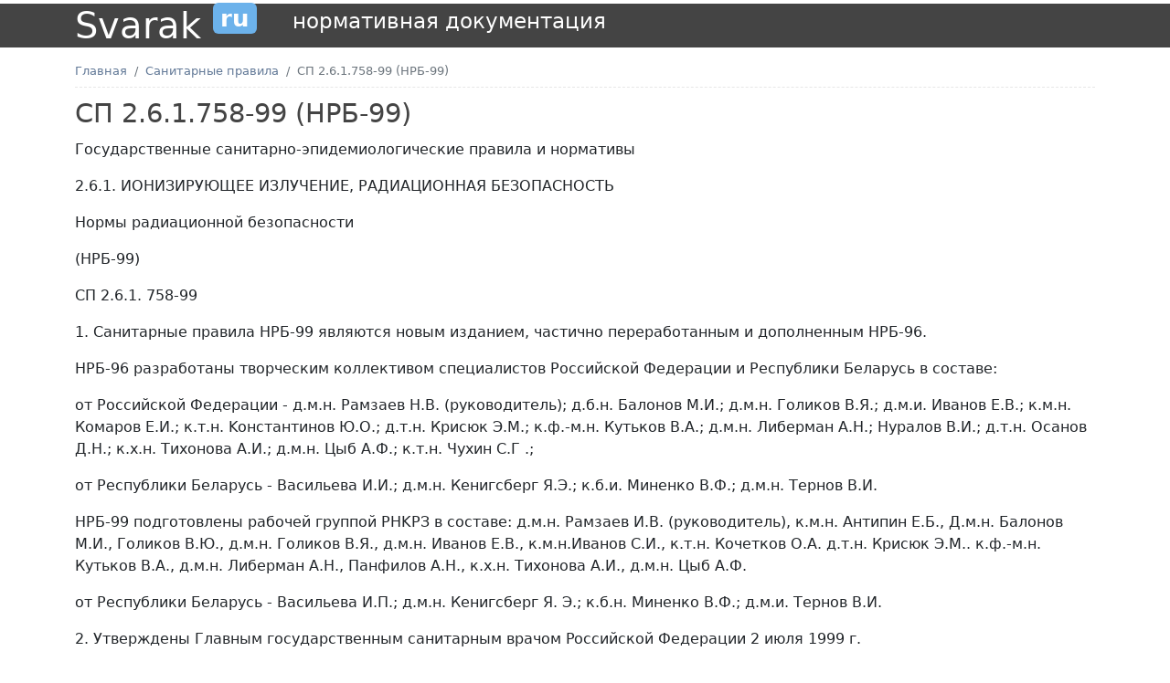

--- FILE ---
content_type: text/html; charset=UTF-8
request_url: https://svarak.ru/document/sp-261758-99-nrb-99
body_size: 43465
content:
<!DOCTYPE html>
<html lang="ru">
<head>

    <meta http-equiv="content-type" content="text/html; charset=UTF-8"/>
    <meta name="viewport" content="width=device-width, initial-scale=1.0"/>

    <title>СП 2.6.1.758-99 (НРБ-99)</title>
    <meta name="description" content=""/>
    <meta name="csrf-token" content="DuoFSQlZeeGgnQBGKgGm8i10cwBX7HlYM62LTY7y"/>

    <link rel="preload" as="style" href="https://svarak.ru/build/assets/app-ba9dfaa9.css" /><link rel="modulepreload" href="https://svarak.ru/build/assets/app-602d40f9.js" /><link rel="modulepreload" href="https://svarak.ru/build/assets/jquery.jscroll-07995ad6.js" /><link rel="stylesheet" href="https://svarak.ru/build/assets/app-ba9dfaa9.css" /><script type="module" src="https://svarak.ru/build/assets/app-602d40f9.js"></script>
    <link rel="apple-touch-icon" sizes="180x180" href="/apple-touch-icon.png">
    <link rel="icon" type="image/png" sizes="32x32" href="/favicon-32x32.png">
    <link rel="icon" type="image/png" sizes="16x16" href="/favicon-16x16.png">
    <link rel="manifest" href="/site.webmanifest">
    <meta name="msapplication-TileColor" content="#da532c">
    <meta name="theme-color" content="#ffffff">

            <!-- Yandex.Metrika counter -->
        <script type="text/javascript" >
            (function(m,e,t,r,i,k,a){m[i]=m[i]||function(){(m[i].a=m[i].a||[]).push(arguments)};
                m[i].l=1*new Date();k=e.createElement(t),a=e.getElementsByTagName(t)[0],k.async=1,k.src=r,a.parentNode.insertBefore(k,a)})
            (window, document, "script", "https://mc.yandex.ru/metrika/tag.js", "ym");

            ym(88918215, "init", {
                clickmap:true,
                trackLinks:true,
                accurateTrackBounce:true,
                webvisor:true
            });
        </script>
        <noscript><div><img src="https://mc.yandex.ru/watch/88918215" style="position:absolute; left:-9999px;" alt="" /></div></noscript>
        <!-- /Yandex.Metrika counter -->

        <!-- SAPE RTB JS -->
        <script
            async="async"
            src="https://cdn-rtb.sape.ru/rtb-b/js/946/2/140946.js"
            type="text/javascript">
        </script>
        <!-- SAPE RTB END -->

    </head>
<body>


<section id="header" class="mt-1 mb-2">
    <div class="container">
        <div class="row">
            <div class="col-auto">
                <div class="display-6">
                    Svarak <small><sup class="badge bg-info px-2 py-1">ru</sup></small>
                    &nbsp;
                    <small>
                        <small>
                            <sup>нормативная документация</sup>
                        </small>
                    </small>
                </div>
            </div>
        </div>
    </div>
</section>

<section id="breadcrumbs">
    <div class="container mt-2">
        <ol class="breadcrumb py-2" aria-label="breadcrumb" itemscope itemtype="http://schema.org/BreadcrumbList">

                        <li class="breadcrumb-item" itemprop="itemListElement" itemscope itemtype="http://schema.org/ListItem">
                <a href="/" title="Главная" itemprop="item" class="home">
                    <span itemprop="name">Главная</span>
                </a>
            </li>
                                <li class="breadcrumb-item" itemprop="itemListElement" itemscope itemtype="http://schema.org/ListItem">
                <a href="/category/sanitarnye-pravila" title="Санитарные правила" itemprop="item" class="home">
                    <span itemprop="name">Санитарные правила</span>
                </a>
            </li>
                                <li class="breadcrumb-item active" aria-current="page">СП 2.6.1.758-99 (НРБ-99)</li>
            </ol>
    </div>
    
    </section>

<section class="content">
    <div class="container">

                    <h1 class="pb-2">СП 2.6.1.758-99 (НРБ-99)</h1>
                        <div class="content">

                <!-- SAPE RTB DIV ADAPTIVE -->
                <div id="SRTB_852527"></div>
                <!-- SAPE RTB END -->

                <p><span>Государственные  санитарно-эпидемиологические     правила    и  нормативы</span></p>     <p><span>2.6.1.      ИОНИЗИРУЮЩЕЕ  ИЗЛУЧЕНИЕ, РАДИАЦИОННАЯ  БЕЗОПАСНОСТЬ</span></p>     <p><span>Нормы     радиационной  безопасности</span></p>   <p><span>(НРБ-99)</span></p>    <p><span>СП 2.6.1. 758-99</span></p>    <p><span>1. Cанитaрныe правила НРБ-99  являются       новым       изданием,       частично  переработанным и дополненным НРБ-96.</span></p>   <p><span>НРБ-96      разработаны  творческим       коллективом       специалистов  Российской       Федерации       и      Республики  Беларусь в составе:</span></p>   <p><span>от Российской Федерации -  д.м.н.    Рамзаев    Н.В.    (руководитель);   д.б.н.  Балонов  М.И.;  д.м.н. Голиков В.Я.; д.м.и. Иванов  Е.В.;   к.м.н.   Комаров  Е.И.;  к.т.н.  Koнстантинов  Ю.О.;  д.т.н.  Крисюк  Э.М.;  к.ф.-м.н.  Кутьков В.А.;  д.м.н.    Либерман    А.Н.;    Нуралов   В.И.;   д.т.н.  Осанов   Д.Н.;   к.х.н.  Тихонова  А.И.;  д.м.н.  Цыб  А.Ф.; к.т.н. Чухин С.Г .;</span></p>   <p><span>от  Республики Беларусь -  Васильева  И.И.;  д.м.н.  Кенигсберг  Я.Э.;  к.б.и.  Миненко В.Ф.; д.м.н. Тернов В.И.</span></p>   <p><span>НРБ-99     подготовлены  рабочей    группой    PНKPЗ    в    составе:   д.м.н.  Рамзаев   И.В.   (руководитель),  к.м.н.  Антипин  Е.Б.,   Д.м.н.   Балонов  M.И.,  Голиков  В.Ю.,  д.м.н.  Голиков  В.Я.,  д.м.н.  Иванов  Е.В.,  к.м.н.Иванов  С.И.,   к.т.н.   Кочетков  О.А.  д.т.н.  Крисюк  Э.М..  к.ф.-м.н.   Кутьков   В.А.,   д.м.н.   Либерман  А.Н.,  Панфилов  А.Н.,  к.х.н.  Тихонова  А.И., д.м.н. Цыб  А.Ф.</span></p>   <p><span>от  Республики Беларусь -  Васильева  И.П.;  д.м.н.  Кенигсберг  Я. Э.; к.б.н.  Миненко В.Ф.; д.м.и. Тeрнoв B.И.</span></p>   <p><span>2.   Утверждены   Главным  государственным         санитарным         врачом  Poссийской Федерации 2 июля 1999 г.</span></p>   <p><span>3.   С   вводом  настоящих  санитарных правил НРБ-96 отменяются.</span></p>   <p><span>4.  НРБ-99  не  нуждаются  в  государственной      регистрации      Минюстом  России,                    поскольку                   носят  нормативно-технический     характер     и     не  содержат  новых  норм  права. (Письмо Минюста  России от 29.07.99 № 6014- ЭР).</span></p>       <p><span>Федеральный   закон   "О  санитарно-эпидемиологическом</span></p>   <p><span>благополучии населения"  № 52 -ФЗ от 30.03.99 г.</span></p>     <p><span>"Государственные  санитарно-эпидемиологические     правила    и  нормативы    (далее    санитарные    правила)   -  нормативные                 правовые                акты,  устанавливающие  санитарно-эпидемиологические требования  (в  том  числе  критерии  безопасности  и (или)  безвредности  факторов  среды  обитания  для  человека,  гигиенические  и  иные нормативы),  несоблюдение  которых  создает угрозу жизни  или    здоровью    человека,   а   также   угрозу  возникновения           и           распространения  заболеваний".</span></p>   <p><span>"Соблюдение  санитарных  правил  является  обязательным  для граждан,  индивидуальных         предпринимателей         и  юридических лиц" (статья 39).</span></p>   <p><span>"За        нарушение  санитарного законодательства  устанавливается дисциплинарная,  административная              и              уголовная  ответственность" (статья 55).</span></p>     <p><span>Федеральный   закон   "О  радиационной безопасности  населения"</span></p>   <p><span>№ 3-ФЗ от 09.01.96 г.</span></p>    <p><span>"Радиационная  безопасность       населения      -      состояние  защищенности      настоящего      и      будущего  поколений     людей     от    вредного    для    их  здоровья        воздействия        ионизирующего  излучения" (статья 1).</span></p>   <p><span>"Граждане   Российской  Федерации,  иностранные  граждане и лица без  гражданства,    проживающие    на   территории  Российской     Федерации,    имеют    право    на  радиационную     безопасность.     Это     право  обеспечивается       за       счет      проведения  комплекса   мероприятий   по  предотвращению  радиационного    воздействия    на    организм  человека    ионизирующего    излучения    выше  установленных   норм,   правил  и  нормативов"  (статья 22).</span></p>   <p><span><br></span></p>  <h1><span><span>Нормативные  ссылки</span></span></h1>     <p><span>В   настоящих   Нормах  и  Правилах      нашли      отражение      следующие  нормативные документы:</span></p>   <p><span>Федеральный   закон   "О  радиационной  безопасности  населения" №3-Ф3  от 09.01.96 г.;</span></p>   <p><span>Федеральный   закон   "О  санитарно-эпидемиологическом  благополучии    населения"   №   52-Ф3   от   30.03.99  г.;</span></p>   <p><span>Федеральный   закон  "Об  использовании  атомной  энергии"  №  170-ФЗ  от  21.11.95 г.;</span></p>   <p><span>Закон  РСФСР  "Об  охране  окружающей  природной  среды"  №  2060-1 от 19.12.91  г.;</span></p>   <p><span>Международные  основные  нормы      безопасности      для      защиты      от  ионизирующих    излучений    и    безопасности  источников  излучений,  принятые  совместно:  Продовольственной  и  сельскохозяйственной  организацией           Объединенных          Наций;  Международным      агентством     по     атомной  энергии;  Международной организацией труда;  Агентством  по ядерной энергии; Организации  экономического  сотрудничества  и развития;  Панамериканской организацией  здравоохранения  и  Всемирной  организацией  здравоохранения  (серия  безопасности  № 115),  1996 г.;</span></p>   <p><span>Общие    требования    к  построению,       изложению      и      оформлению  санитарно-гигиенических и  эпидемиологических          нормативных          и  методических  документов.  Руководство  Р 1.1.  004-94.           Издание           официальное.          М.,  Госкомсанэпиднадзор России, 1994 г.</span></p>     <p><span>Термины          и  определения</span></p>     <p><span>Применительно      к  настоящим     Нормам     и    Правилам    приняты  следующие термины и определения.</span></p>   <p><span>1.  </span><span>Авария  радиационная       проектная</span><span>  -</span><span> авария, для которой проектом  определены  исходные  и  конечные  состояния  радиационной   обстановки   и  предусмотрены  системы безопасности.</span></p>   <p><span>2.           </span><span>Активность</span><span>  (А)  -</span><span>   мера   радиоактивности   какого-либо  количества   радионуклида,   находящегося   в  данном  энергетическом  состоянии  в  данный  момент времени:</span></p>   <p><img    width=48    height=37    alt=""   hspace=1   vspace=1  src="/image/hseNxR1KCwepjSr8Ao8d/original"></p>   <p><span>где  dN  -  ожидаемое число  спонтанных  ядерных  превращений из данного  энергетического    состояния,   происходящих  за      промежуток      времени      dt.     Единицей  активности является беккерель (Бк).</span></p>   <p><span>Использовавшаяся  ранее  внесистемная  единица  активности  кюри  (Ки)  составляет       3,7х10</span><span>10</span><span> Бк.</span></p>   <p><span>3</span><span>.  Активность  минимально значимая (МЗА)</span><span>  -</span><span> активность открытого  источника      ионизирующего     излучения     в  помещении     или    на    рабочем    месте,    при  превышении   которой   требуется  разрешение  органов              госсанэпиднадзора              на  использование   этих   источников,   если  при  этом  также  превышено  значение  минимально  значимой удельной активности.</span></p>   <p><span>4.           </span><span>Активность      минимально      значимая  удельная     (МЗУА)</span><span>    удельная  активность            открытого            источника  ионизирующего  излучения в помещении или на  рабочем    месте,    при    превышении   которой  требуется              разрешение              органов  госсанэпиднадзора  на  использование  этого  источника,   если  при  этом  также  превышено  значение              минимально              значимой  активности.</span></p>   <p><span>5.           </span><span>Активность       удельная       (объемная)  -</span><span>    отношение    активности   А  радионуклида  в  веществе  к массе m (объему V)  вещества:</span></p>   <p><img    width=127    height=37   alt=""   hspace=1   vspace=1  src="/image/6ETFg5C1KNyO4qZzyQcv/original"></p>   <p><span>Единица      удельной  активности  -  беккерель  на килограмм, Бк/кг.  Единица  объемной  активности - беккерель на  метр  кубический,  Бк/м</span><span>3</span><span>.</span></p>   <p><span>6.           </span><span>Активность эквивалентная  равновесная      объемная     (ЭРОА)     дочерних  продуктов   изотопов  радона</span><span>  -  </span><span>222</span><span>Rn   и   </span><span>220</span><span>Rn</span><span>  -</span><span>  взвешенная  сумма  объемных  активностей       короткоживущих       дочерних  продуктов        изотопов       радона       </span><span>–</span><span>              </span><span>218</span><span>Ро      (RaA);      </span><span>214</span><span>Pb       (RaB);      </span><span>214</span><span>Bi       (RaC);      </span><span>212</span><span>Pb       (ThB);      </span><span>212</span><span>Bi                (ThC)  соответственно:</span></p>   <p><span>(ЭРОА)</span><span>Rn</span><span>      =     0,10     А</span><span>RaA</span><span>     +     0,52     А</span><span>RaB</span><span>     +     0,38     А</span><span>RaC</span></p>   <p><span>(ЭРОА)</span><span>Tn</span><span>       =0,91       А</span><span>ThB</span><span>     +     0,09     А</span><span>ThC</span><span>,</span></p>   <p><span>где         А</span><span>i</span><span> - объемные активности  дочерних продуктов изотопов радона.</span></p>   <p><span>7. </span><span>Вещество  радиоактивное   -</span><span>   вещество  в  любом    агрегатном    состоянии,   содержащее  радионуклиды    с   активностью,   на   которые  распространяются     требования     настоящих  Норм и Правил.</span></p>   <p><span>8</span><span>.  Взвешивающие   коэффициенты   для  отдельных  видов  излучения  при расчете эквивалентной  дозы</span><span>   </span><span>(W</span><span>R</span><span>)</span><span> -</span><span>  используемые  в радиационной защите  множители   поглощенной   дозы,   учитывающие  относительную     эффективность     различных  видов        излучения        в        индуцировании  биологических эффектов.</span></p>   <p><span>Фотоны        любых  энергий</span><span> &nbsp; &nbsp; &nbsp; &nbsp;</span><span> &nbsp; &nbsp; &nbsp; &nbsp;</span><span>1</span></p>   <p><span>Электроны  и мюоны любых  энергий</span><span> &nbsp; &nbsp; &nbsp; &nbsp;</span><span> &nbsp; &nbsp; &nbsp; &nbsp;</span><span>1</span></p>   <p><span>Нейтроны   с   энергией  менее   10   кэВ   </span><span>   &nbsp;   &nbsp;  &nbsp;  &nbsp;</span><span>   &nbsp;   &nbsp;   &nbsp;  &nbsp;</span><span>5</span></p>   <p><span>от  10 кэВ до 100 кэВ </span><span>  &nbsp; &nbsp; &nbsp; &nbsp;</span><span> &nbsp; &nbsp;  &nbsp; &nbsp;</span><span>10</span></p>   <p><span>от  100  кэВ  до 2 МэВ</span><span>  &nbsp; &nbsp; &nbsp; &nbsp;</span><span> &nbsp; &nbsp;  &nbsp; &nbsp;</span><span>20</span></p>   <p><span>от  2  МэВ  до  20 МэВ</span><span>  &nbsp; &nbsp; &nbsp; &nbsp;</span><span> &nbsp; &nbsp;  &nbsp; &nbsp;</span><span>10</span></p>   <p><span>более    20   МэВ   </span><span>  &nbsp; &nbsp; &nbsp; &nbsp;</span><span> &nbsp; &nbsp;  &nbsp; &nbsp;</span><span>5</span></p>   <p><span>Протоны с энергией более  2  МэВ,  кроме  протонов  отдачи</span><span>  &nbsp; &nbsp; &nbsp; &nbsp;</span><span>5</span></p>   <p><span>Альфа-частицы,  осколки  деления,   5   тяжелые  ядра</span><span>  &nbsp;  &nbsp;    &nbsp;    &nbsp;</span><span>   &nbsp;   &nbsp;   &nbsp;  &nbsp;</span><span>20</span></p>     <p><span>Примечание: Все значения  относятся  к  излучению, падающему на тело, а  в       случае      внутреннего      облучения      -  испускаемому                  при                  ядерном  превращении.</span></p>     <p><span>9.           </span><span>Взвешивающие       коэффициенты       для  тканей  и  органов  при  расчете  эффективной  дозы  (W</span><span>т</span><span>)</span><span>         -</span><span>        множители  эквивалентной   дозы   в   органах   и   тканях,  используемые   в   радиационной   защите   для  учета   различной   чувствительности  разных  органов      и      тканей      в      возникновении  стохастических эффектов радиации:</span></p>   <p><span>Гонады</span><span> &nbsp;  &nbsp; &nbsp; &nbsp;</span><span>0,20</span></p>   <p><span>Костный        мозг  (красный)</span><span>      &nbsp;     &nbsp;     &nbsp;  &nbsp;</span><span>0,12</span></p>   <p><span>Толстый  кишечник</span><span>        &nbsp;        &nbsp;        &nbsp;        &nbsp;</span><span>0,12</span></p>   <p><span>Легкие</span><span> &nbsp;  &nbsp; &nbsp; &nbsp;</span><span>0,12</span></p>   <p><span>Желудок</span><span>  &nbsp; &nbsp; &nbsp; &nbsp;</span><span>0,12</span></p>   <p><span>Мочевой   пузырь</span><span>        &nbsp;        &nbsp;        &nbsp;        &nbsp;</span><span>0,05</span></p>   <p><span>Грудная   железа</span><span>        &nbsp;        &nbsp;        &nbsp;        &nbsp;</span><span>0,05</span></p>   <p><span>Печень</span><span> &nbsp;  &nbsp; &nbsp; &nbsp;</span><span>0,05</span></p>   <p><span>Пищевод</span><span>  &nbsp; &nbsp; &nbsp; &nbsp;</span><span>0,05</span></p>   <p><span>Щитовидная железа</span><span>        &nbsp;        &nbsp;        &nbsp;        &nbsp;</span><span>0,05</span></p>   <p><span>Кожа</span><span>  &nbsp;  &nbsp; &nbsp; &nbsp;</span><span>0,01</span></p>   <p><span>Клетки       костных  поверхностей</span><span>    &nbsp;   &nbsp;   &nbsp;  &nbsp;</span><span>0,01</span></p>   <p><span>Остальное</span><span>  &nbsp; &nbsp; &nbsp; &nbsp;</span><span>0,05*</span></p>   <p><span>____________</span></p>  <p><span>*</span><span>При  расчетах       учитывать,      что      "Остальное"  включает     надпочечники,     головной    мозг,  экстраторокальный   отдел  органов  дыхания,  тонкий    кишечник,   почки,   мышечную   ткань,  поджелудочную           железу,           селезенку,  вилочковую      железу      и     матку.     В     тех  исключительных    случаях,    когда    один   из  перечисленных  органов  или тканей получает  эквивалентную     дозу,    превышающую    самую  большую      дозу,      полученную      любым     из  двенадцати  органов  или тканей, для которых  определены      взвешивающие     коэффициенты,  следует  приписать  этому  органу  или  ткани  взвешивающий    коэффициент,   равный   0,025,   а  оставшимся  органам  или  тканям  из  рубрики  "Остальное"            приписать            суммарный  коэффициент, равный 0,025.</span></p>     <p><span>10.</span><span>  Вмешательство</span><span>  -</span><span>  действие,       направленное      на      снижение  вероятности     облучения,    либо    дозы    или  неблагоприятных последствий  облучения.</span></p>   <p><span>11.  </span><span>Группа  критическая</span><span>   -</span><span>  группа    лиц    из    населения    (не    менее   10  человек),      однородная      по     одному     или  нескольким    признакам    -    полу,   возрасту,  социальным  или  профессиональным условиям,  месту  проживания,  рациону питания, которая  подвергается    наибольшему    радиационному  воздействию    по    данному   пути   облучения  отданного источника излучения.</span></p>   <p><span>12.           </span><span>Дезактивация</span><span>   -</span><span>          удаление          или          снижение  радиоактивного   загрязнения   с   какой-либо  поверхности или из какой-либо среды.</span></p>   <p><span>13.   </span><span>Доза  поглощенная    (D)</span><span>   -   величина  энергии           ионизирующего          излучения,  переданная веществу:</span></p>   <p><img    width=51    height=40    alt=""   hspace=1   vspace=1  src="/image/wJVGja6oRm27hIPQRpU8/original"></p>   <p><span>где </span><img width=19 height=17 alt=""  hspace=1    vspace=1   src="/image/AhtkYzyZMn8lEmhC2jF1/original"><span>   -   средняя  энергия,           переданная          ионизирующим  излучением      веществу,      находящемуся     в  элементарном  объеме,  a  dm  - масса вещества в  этом объеме.</span></p>   <p><span>Энергия    может    быть  усреднена  по  любому  определенному объему,  и  в  этом  случае  средняя  доза  будет  равна  полной       энергии,       переданной      объему,  деленной  на  массу  этого объема. В единицах  СИ  поглощенная  доза  измеряется  в джоулях,  деленных    на    килограмм    (Дж    х   кг</span><span>-1</span><span>), и имеет специальное  название  - грей (Гр). Использовавшаяся ранее  внесистемная      единица      рад     равна     0,01  Гр.</span></p>   <p><span>14.</span><span>  Доза  в  органе   или   ткани   (D</span><span>т</span><span>)</span><span>  - средняя поглощенная  доза    в    определенном    органе   или   ткани  человеческого тела:</span></p>   <p><img    width=135    height=48   alt=""   hspace=1   vspace=1  src="/image/p06cX3HXanhd3lvDPtH0/original"><span>,</span></p>   <p><span>где         m</span><span>т</span><span>   -  масса  органа  или  ткани,   а   D   -  поглощенная  доза  в  элементе  массы d</span><span>m</span><span>.</span></p>   <p><span>15.   </span><span>Доза  эквивалентная      (Н</span><span>T,R</span><span>)</span><span>      -</span><span>  поглощенная    доза    в    органе    или   ткани,  умноженная             на             соответствующий  взвешивающий  коэффициент  для данного вида  излучения,           W</span><span>R</span><span>:</span></p>   <p><span>H</span><span>T,R</span><span>   =   W</span><span>R</span><span>  ·  D</span><span>T,R</span><span>,</span></p>   <p><span>где         D</span><span>T,R</span><span>        -        средняя  поглощенная    доза    в    органе    или    ткани  Т,</span></p>   <p><span>а  W</span><span>R</span><span>     -взвешивающий     коэффициент     для  излучения R.</span></p>   <p><span>При      воздействии  различных   видов   излучения   с   различными  взвешивающими коэффициентами  эквивалентная  доза  определяется как сумма  эквивалентных      доз      для      этих      видов  излучения</span></p>   <p><img    width=91    height=37   alt=""   hspace=1   vspace=1  src="/image/t3HwSZqhB9VzOeln6MZR/original"><span>.</span></p>   <p><span>Единицей эквивалентной  дозы является зиверт (Зв).</span></p>   <p><span>16.   </span><span>Доза  эффективная  (Е)</span><span> -</span><span>  величина,    используемая    как    мера   риска  возникновения      отдаленных      последствий  облучения  всего  тела  человека и отдельных  его     органов     и     тканей     с    учетом    их  радиочувствительности.    Она   представляет  сумму   произведений   эквивалентной  дозы  в  органах     и     тканях    на    соответствующие  взвешивающие коэффициенты:</span></p>     <p><img    width=96    height=37   alt=""   hspace=1   vspace=1  src="/image/71N0qtKZqDtcWsNmdjsP/original"><span>,</span></p>   <p><span>где         Н</span><span>T</span><span>  -  эквивалентная доза  в      органе      или      ткани     Т,     a     W</span><span>T</span><span>      -     взвешивающий  коэффициент для органа или ткани Т.</span></p>   <p><span>Единица   эффективной  дозы - зиверт (Зв).</span></p>   <p><span>17.   </span><span>Доза  эквивалентная       (Н</span><span>T</span><span>(</span><span>&tau;</span><span>)) или  эффективная      (Е(</span><span>&tau;</span><span>))        ожидаемая       при       внутреннем  облучении</span><span>   -   доза   за   время  </span><span>&tau;</span><span>,  прошедшее  после  поступления  радиоактивных веществ в  организм:</span></p>   <p><img    width=125   height=97   alt=""   hspace=1   vspace=1  src="/image/MGpcINzq1LXu1PSagnYS/original"></p>   <p><span>где         t</span><span>0</span><span>  - момент поступления,  а  Н</span><span>т</span><span>(t)- мощность  эквивалентной   дозы  к  моменту  времени  t  в  органе или ткани Т.</span></p>   <p><span>Когда        </span><span>&tau;</span><span>  не  определено,  то  его   следует   принять   равным   50  годам  для  взрослых  и  (70-t</span><span>0</span><span>)  - для детей.</span></p>   <p><span>18.</span><span>   Доза  эффективная  (эквивалентная)  годовая</span><span>   -</span><span>   сумма  эффективной  (эквивалентной)   дозы   внешнего   облучения,  полученной  за  календарный год, и ожидаемой  эффективной           (эквивалентной)           дозы  внутреннего       облучения,      обусловленной  поступлением  в  организм  радионуклидов  за  этот же год.</span></p>   <p><span>Единица      годовой  эффективной дозы - зиверт (Зв).</span></p>   <p><span>19.   </span><span>Доза  эффективная     коллективная</span><span>  -</span><span>   мера   коллективного  риска  возникновения     стохастических     эффектов  облучения;  она  равна  сумме индивидуальных  эффективных     доз.     Единица     эффективной  коллективной   дозы   </span><span>–</span><span> человеко-зиверт (чел.-Зв).</span></p>   <p><span>20.</span><span>   Доза  предотвращаемая</span><span>            -  прогнозируемая            доза            вследствие  радиационной   аварии,   которая   может  быть  предотвращена защитными  мероприятиями.</span></p>   <p><span>21.          </span><span>Загрязнение радиоактивное</span><span>       -</span><span>       присутствие  радиоактивных     веществ    на    поверхности,  внутри     материала,     в    воздухе,    в    теле  человека  или  в  другом  месте, в количестве,  превышающем          уровни,         установленные  настоящими Нормами и Правилами.</span></p>   <p><span>22.</span><span>  Загрязнение       поверхности       неснимаемое  (фиксированное)</span><span>       -</span><span>  радиоактивные  вещества,  которые не  переносятся     при     контакте     на     другие  предметы         и         не        удаляются        при  дезактивации.</span></p>   <p><span>23.</span><span>  Загрязнение         поверхности         снимаемое  (нефиксированное)</span><span>     -</span><span>    радиоактивные    вещества,   которые  переносятся     при     контакте     на     другие  предметы             и             удаляются            при  дезактивации.</span></p>   <p><span>24.</span><span>  Захоронение   отходов   радиоактивных</span><span>        -</span><span>       безопасное  размещение     радиоактивных     отходов    без  намерения                 последующего                 их  извлечения.</span></p>   <p><span>25.   </span><span>Зона  наблюдения</span><span>   -   территория  за  пределами     санитарно-защитной     зоны,    на  которой           проводится           радиационный  контроль.</span></p>   <p><span>26</span><span>.   Зона  радиационной       аварии</span><span>      -  территория,    на   которой   установлен   факт  радиационной аварии.</span></p>   <p><span>27.          </span><span>Источник понтирующего  излучения</span><span>   -</span><span>  (в  рамках       данного       документа      источник  излучения)     радиоактивное    вещество    или  устройство,     испускающее    или    способное  испускать     ионизирующее     излучение,     на  которые         распространяется         действие  настоящих Норм и Правил.</span></p>   <p><span>28</span><span>.  Источник  излучения природный</span><span>  -</span><span>    источник    ионизирующего  излучения    природного    происхождения,   на  который         распространяется         действие  настоящих Норм и Правил.</span></p>   <p><span>29.          </span><span>Источник излучения  техногенный</span><span>      -     источник  ионизирующего        излучения        специально  созданный  для его полезного применения или  являющийся      побочным      продуктом      этой  деятельности.</span></p>   <p><span>30</span><span>.  Источник    радионуклидный    закрытый</span><span>  -</span><span>  источник  излучения,  устройство  которого исключает поступление  содержащихся     в     нем     радионуклидов     в  окружающую  среду  в  условиях  применения  и  износа, на которые он рассчитан.</span></p>   <p><span>31.</span><span>  Источник    радионуклидный    открытый</span><span>  -</span><span>  источник  излучения,  при      использовании     которого     возможно  поступление         содержащихся         в        нем  радионуклидов в окружающую среду.</span></p>   <p><span>32.</span><span>  Категория     объекта     радиационного</span><span>     -</span><span>     характеристика  объекта        по       степени       потенциальной  опасности  объекта для населения в условиях  его      нормальной      эксплуатации     и     при  возможной аварии.</span></p>   <p><span>33.</span><span>  Квота</span><span>   -  часть  предела  дозы,  установленная   для   ограничения  облучения  населения    от    конкретного    техногенного  источника    излучения    и    пути    облучения  (внешнее,    поступление    с   водой,   пищей   и  воздухом).</span></p>   <p><span>34</span><span>.  Класс  работ</span><span>       -</span><span>  характеристика        работ       с       открытыми  источниками    ионизирующего   излучения   по  степени      потенциальной     опасности     для  персонала,     определяющая    требования    по  радиационной   безопасности   в  зависимости  от        радиотоксичности       и       активности  нуклидов.</span></p>   <p><span>35.</span><span>  Контроль     радиационный     -</span><span>  получение      информации     о     радиационной  обстановке    в   организации,   в   окружающей  среде     и     об    уровнях    облучения    людей  (включает      в     себя     дозиметрический     и  радиометрический контроль).</span></p>   <p><span>36.</span><span>  Место  рабочее</span><span>  -</span><span> место  постоянного    или    временного    пребывания  персонала  для выполнения производственных  функций         в         условиях        воздействия  ионизирующего   излучения   в  течение  более  половины  рабочего  времени  или  двух  часов  непрерывно.</span></p>   <p><span>37.</span><span>  Мощность      дозы      -</span><span>     доза  излучения    за    единицу   времени   (секунду,  минуту, час).</span></p>   <p><span>38.</span><span>  Население</span><span>  -</span><span> все  лица,     включая    персонал    вне    работы    с  источниками ионизирующего  излучения.</span></p>   <p><span>39</span><span>.  Облучение-</span><span>    воздействие   на  человека ионизирующего излучения.</span></p>   <p><span>40.</span><span>  Облучение   аварийное</span><span>  -</span><span>          облучение         в         результате  радиационной аварии.</span></p>   <p><span>41</span><span>.  Облучение        медицинское</span><span>  -</span><span>    облучение    пациентов    в  результате  медицинского  обследования  или  лечения.</span></p>   <p><span>42.</span><span>  Облучение    планируемое    повышенное</span><span>       -</span><span>       планируемое  облучение   персонала  в  дозах,  превышающих  установленные    основные    пределы    доз,   с  целью             предупреждения             развития  радиационной   аварии   или   ограничения   ее  последствий.</span></p>   <p><span>43</span><span>.  Облучение      потенциальное</span><span>  -</span><span>   облучение,   которое   может  возникнуть     в     результате    радиационной  аварии.</span></p>   <p><span>44.</span><span>  Облучение       природное      -</span><span>  облучение,  которое  обусловлено природными  источниками излучения.</span></p>   <p><span>45</span><span>.  Облучение   производственное</span><span>  -</span><span>   облучение   работников   от  всех   техногенных   и  природных  источников  ионизирующего      излучения      в      процессе  производственной деятельности.</span></p>   <p><span>46.</span><span>  Облучение   профессиональное</span><span>  -</span><span>    облучение    персонала    в  процессе     его     работы     с     техногенными  источниками ионизирующего  излучения.</span></p>   <p><span>47.</span><span>  Облучение              техногенное              </span><span>—</span><span>      облучение      от  техногенных   источников  как  в  нормальных,  так  и  в  аварийных условиях, за исключением  медицинского облучения пациентов.</span></p>   <p><span>48.          </span><span>Обращение                с                отходами  радиоактивными</span><span>       -</span><span>  все  виды деятельности, связанные со  сбором,   транспортированием,  переработкой,  хранением          и         (или)         захоронением  радиоактивных отходов.</span></p>   <p><span>49</span><span>.  Объект  радиационный</span><span>  -</span><span>  организация,  где  осуществляется обращение  с  техногенными  источниками  ионизирующего  излучения.</span></p>   <p><span>50</span><span>.  Органы  государственного  надзора  за  радиационной  безопасностью</span><span>     -     органы,  которые       уполномочены       Правительством  Российской    Федерации    или   ее   субъектов  осуществлять      надзор     за     радиационной  безопасностью.</span></p>   <p><span>51.  </span><span>Отходы  радиоактивные</span><span>  -</span><span>  не      предназначенные      для      дальнейшего  использования  вещества  в любом агрегатном  состоянии,         в        которых        содержание  радионуклидов            превышает           уровни,  установленные      настоящими      Нормами      и  Правилами.</span></p>   <p><span>52.</span><span> Паспорт  радиационно-гигиенический  организации</span><span>   -</span><span>  документ,        характеризующий       состояние  радиационной  безопасности  в организации и  содержащий          рекомендации         по         ее  улучшению.</span></p>   <p><span>53.</span><span> Паспорт  радиационно-гигиенический  территории</span><span>         документ,  характеризующий    состояние    радиационной  безопасности      населения     территории     и  содержащий          рекомендации         по         ее  улучшению.</span></p>   <p><span>54.</span><span> Паспорт  санитарный</span><span>    -</span><span>  документ,      разрешающий      организации     в  течение  установленного  времени  проводить  регламентированные   работы   с  источниками  ионизирующего     излучения     в    конкретных  помещениях,       вне      помещении      или      на  транспортных средствах.</span></p>   <p><span>55.</span><span>  Персонал</span><span>  -  лица, работающие с  техногенными        источниками        излучения  (группа    А)   или   находящиеся   по   условиям  работы    в    сфере   их   воздействия   (группа  Б).</span></p>   <p><span>56.</span><span>  Предел</span><span>  </span><span>дозы (ПД)  -</span><span>        величина        годовой  эффективной      или      эквивалентной      дозы  техногенного  облучения,  которая  не должна  превышаться  в  условиях  нормальной работы.  Соблюдение        предела        годовой        дозы  предотвращает возникновение  детерминированных  эффектов,  а вероятность  стохастических   эффектов   сохраняется  при  этом на приемлемом уровне.</span></p>   <p><span>57.  </span><span>Предел  годового    поступления   (ПГП)</span><span>  -</span><span>       допустимый       уровень  поступления      данного      радионуклида      в  организм    в    течение    года,    который   при  монофакторном     воздействии     приводит    к  облучению    условного   человека   ожидаемой  дозой,    равной    соответствующему   пределу  годовой дозы.</span></p>   <p><span>58.          </span><span>Радиационная   авария  -</span><span>  потеря              управления              источником  ионизирующего         излучения,        вызванная  неисправностью оборудования,  неправильными       действиями       работников  (персонала),     стихийными    бедствиями    или  иными   причинами,   которые   могли  привести  или     привели     к    облучению    людей    выше  установленных    норм    или    радиоактивному  загрязнению окружающей среды.</span></p>   <p><span>59.          </span><span>Радиационная безопасность  населения</span><span>    -</span><span>  состояние      защищенности     настоящего     и  будущего  поколений  людей  от  вредного  для  их    здоровья    воздействия    ионизирующего  излучения.</span></p>   <p><span>60.</span><span> Работа с  источником  ионизирующего  излучения</span><span>  -</span><span>  все виды обращения с  источником    излучения   на   рабочем   месте,  включая радиационный контроль.</span></p>   <p><span>61. </span><span>Работа с  радиоактивными    веществами</span><span>  -</span><span>    все    виды    обращения    с  радиоактивными     веществами     на    рабочем  месте,                включая               радиационный  контроль.</span></p>   <p><span>62.   </span><span>Риск  радиационный</span><span>  -</span><span>  вероятность  возникновения  у  человека  или  его  потомства какого-либо вредного эффекта  в результате облучения.</span></p>   <p><span>63.</span><span>  Санитарно-защитная    зона</span><span>    -  территория  вокруг источника ионизирующего  излучения,   на   которой   уровень  облучения  людей  в  условиях  нормальной  эксплуатации  данного       источника       может      превысить  установленный      предел     дозы     облучения  населения.</span></p>   <p><span>64.</span><span>  Санпропускник</span><span>    -    комплекс  помещений,     предназначенных     для     смены  одежды,      обуви,      санитарной      обработки  персонала,         контроля        радиоактивного  загрязнения     кожных     покровов,     средств  индивидуальной     защиты,     специальной     и  личной одежды персонала.</span></p>   <p><span>65.</span><span>  Саншлюз</span><span>      -</span><span>  помещение     между     зонами    радиационного  объекта,               предназначенное              для  предварительной     дезактивации     и    смены  дополнительных     средств     индивидуальной  защиты.</span></p>   <p><span>66.</span><span>  Средство      индивидуальной      защиты</span><span>    -</span><span>    средство   защиты  персонала        от        внешнего       облучения,  поступления  радиоактивных  веществ  внутрь  организма    и   радиоактивного   загрязнения  кожных покровов.</span></p>   <p><span>67. </span><span>Уровень  вмешательства    (УВ)</span><span>   -</span><span>  уровень  радиационного  фактора, при  превышении    которого    следует    проводить  определенные защитные мероприятия.</span></p>   <p><span>68.</span><span> Уровень  контрольный</span><span>      -     значение  контролируемой    величины    дозы,   мощности  дозы,   радиоактивного   загрязнения   и   т.д.,  устанавливаемое          для          оперативного  радиационного         контроля,        с        целью  закрепления           достигнутого           уровня  радиационной     безопасности,    обеспечения  дальнейшего  снижения  облучения  персонала  и   населения,   радиоактивного   загрязнения  окружающей среды.</span></p>   <p><span>69.          </span><span>Устройство   (источник),  генерирующее  ионизирующее       излучение</span><span>  -</span><span>          электрофизическое  устройство         (рентгеновский         аппарат,  ускоритель,   генератор   и   т.д.),   в   котором  ионизирующее  излучение  возникает  за  счет  изменения   скорости  заряженных  частиц,  их  аннигиляции или ядерных реакций.</span></p>   <p><span>70.</span><span> Эффекты  излучения  детерминированные</span><span>  -</span><span>     клинически     выявляемые  вредные   биологические  эффекты,  вызванные  ионизирующим     излучением,     в     отношении  которых      предполагается      существование  порога,  ниже которого эффект отсутствует, а  выше     -     тяжесть     эффекта     зависит     от  дозы.</span></p>   <p><span>71. </span><span>Эффекты  излучения     стохастические</span><span>  -</span><span>     вредные     биологические  эффекты,            вызванные           ионизирующим  излучением,    не   имеющие   дозового   порога  возникновения,   вероятность  возникновения  которых  пропорциональна дозе и для которых  тяжесть      проявления      не      зависит      от  дозы.</span></p>       <p><span>"УТВЕРЖДАЮ"</span></p>  <p><span>Главный  государственный</span></p>   <p><span>санитарный      врач  Российской Федерации</span></p>   <p><span>______________________      Г.Г.  Онищенко</span></p>   <p><span>"02" июля 1999г.</span></p>  <p><span>СП 2.6.1.758-99</span></p>    <p><span>Дата    введения    -    с  момента опубликования</span></p>     <p><span>2.6.1.      Ионизирующее  излучение, радиационная  безопасность</span></p>   <p><span><br></span></p>  <h2><span><span>НОРМЫ  РАДИАЦИОННОЙ БЕЗОПАСНОСТИ</span></span></h2>   <p><span><br></span></p>  <h2><span><span>НРБ-99</span></span></h2>     <p><span>1.           Область  применения</span></p>     <p><span>1.1.  Нормы  радиационной  безопасности      НРБ-99      (далее      -      Нормы)  применяются  для  обеспечения  безопасности  человека  во  всех  условиях  воздействия  на  него              ионизирующего              излучения  искусственного             или             природного  происхождения.</span></p>   <p><span>Требования и нормативы,  установленные            Нормами,           являются  обязательными   для   всех   юридических  лиц,  независимо   от   их   подчиненности   и  формы  собственности,   в  результате  деятельности  которых  возможно  облучение  людей,  а также  для    администраций   субъектов   Российской  Федерации,  местных  органов власти, граждан  Российской  Федерации,  иностранных граждан  и    лиц    без   гражданства,   проживающих   на  территории Российской Федерации.</span></p>   <p><span>1.2.    Настоящие   Нормы  являются      основополагающим     документом,  регламентирующим  требования  Федерального  закона      "О      радиационной     безопасности  населения"  в  форме  основных  пределов  доз,  допустимых            уровней            воздействия  ионизирующего        излучения       и       других  требований      по     ограничению     облучения  человека.    Никакие   другие   нормативные   и  методические        документы       не       должны  противоречить требованиям Норм.</span></p>   <p><span>1.3.           Нормы  распространяются      на      следующие      виды  воздействия    ионизирующего   излучения   на  человека:</span></p>   <p><span>-  в условиях нормальной  эксплуатации       техногенных       источников  излучения;</span></p>   <p><span>-      в      результате  радиационной аварии;</span></p>   <p><span>-      от      природных  источников излучения;</span></p>   <p><span>-    при    медицинском  облучении.</span></p>   <p><span>Требования       по  обеспечению     радиационной     безопасности  сформулированы  для каждого вида облучения.  Суммарная   доза   от   всех   видов  облучения  используется     для     оценки    радиационной  обстановки      и      ожидаемых      медицинских  последствий,     а    также    для    обоснования  защитных      мероприятий      и      оценки      их  эффективности.</span></p>   <p><span>1.4.   Требования  Норм  и  Правил   не   распространяются  на  источники  излучения,   создающие   при   любых  условиях  обращения с ними:</span></p>   <p><span>-      индивидуальную  годовую    эффективную    дозу    не    более    10  мкЗв;</span></p>   <p><span>-      индивидуальную  годовую  эквивалентную  дозу в коже не более  50 мЗв и в хрусталике не более 15 мЗв;</span></p>   <p><span>-       коллективную  эффективную  годовую  дозу не более 1 чел.-Зв,  либо   когда  при  коллективной  дозе  более  1  чел.-Зв    оценка    по   принципу   оптимизации  показывает    нецелесообразность    снижения  коллективной дозы.</span></p>   <p><span>Требования    Норм    и  Правил     не     распространяются    также    на  космическое     излучение     на    поверхности  Земли    и   внутреннее   облучение   человека,  создаваемое   природным  калием,  на  которые  практически невозможно влиять.</span></p>   <p><span>Перечень    и   порядок  освобождения     источников     ионизирующего  излучения      от     радиационного     контроля  устанавливается санитарными  правилами.</span></p>     <p><span>2. Общие положения</span></p>    <p><span>2.1.     Главной    целью  радиационной  безопасности является охрана  здоровья   населения,   включая  персонал,  от  вредного        воздействия        ионизирующего  излучения      путем     соблюдения     основных  принципов          и         норм         радиационной  безопасности           без           необоснованных  ограничений    полезной    деятельности    при  использовании      излучения     в     различных  областях        хозяйства,        в        науке       и  медицине.</span></p>   <p><span>2.2.    Основу    системы  радиационной безопасности,  сформулированной       в       данных       Нормах,  составляют      современные      международные  научные    рекомендации    [1-20],    опыт    стран,  достигших    высокого   уровня   радиационной  защиты   населения,   и   отечественный   опыт.  Данные     мировой    науки    показывают,    что  соблюдение    Международных   основных   норм  безопасности,  которые  легли  в основу Норм,  надежно          гарантирует          безопасность  работающих  с источниками излучения и всего  населения.</span></p>   <p><span>2.3.      Ионизирующая  радиация    при    воздействии    на    организм  человека  может  вызвать  два  вида эффектов,  которые  клинической  медициной относятся к  болезням:      детерминированные     пороговые  эффекты  (лучевая болезнь, лучевой дерматит,  лучевая     катаракта,     лучевое    бесплодие,  аномалии     в     развитии    плода    и    др.)    и  стохастические (вероятностные)  беспороговые      эффекты     (злокачественные  опухоли,           лейкозы,           наследственные  болезни).</span></p>   <p><span>2.4.  Нормы  радиационной  безопасности        относятся        только        к  ионизирующему  излучению.  В  Нормах  учтено,  что  ионизирующее  излучение является одним  из  множества источников риска для здоровья  человека,     и     что     риски,     связанные    с  воздействием       излучения,       не       должны  соотноситься    только   с   выгодами   от   его  использования,  но  их  следует сопоставлять  и           с           рисками          нерадиационного  происхождения.</span></p>   <p><span>2.5.    Для   обеспечения  радиационной  безопасности  при  нормальной  эксплуатации         источников         излучения  необходимо   руководствоваться   следующими  основными принципами:</span></p>   <p><span>-       непревышение  допустимых    пределов   индивидуальных   доз  облучения    граждан    от    всех    источников  излучения (принцип нормирования);</span></p>   <p><span>-  запрещение всех видов  деятельности  по  использованию  источников  излучения,    при    которых    полученная   для  человека   и   общества  польза  не  превышает  риск      возможного      вреда,     причиненного  дополнительным         облучением        (принцип  обоснования);</span></p>   <p><span>-     поддержание     на  возможно    низком   и   достижимом   уровне   с  учетом       экономических       и      социальных  факторов   индивидуальных   доз  облучения  и  числа   облучаемых   лиц   при   использовании  любого      источника      излучения     (принцип  оптимизации).</span></p>   <p><span>2.6.  Ответственность  за  соблюдение  настоящих норм устанавливается  и     соответствие     со    статьей    55    Закона  Российской                    Федерации                   "О  санитарно-эпидемиологическом  благополучии населения".</span></p>   <p><span>2.7.    Для   обоснования  расходов     на     радиационную    защиту    при  реализации           принципа           оптимизации  принимается,  что  облучение  в коллективной  эффективной   дозе  в  1  чел.  -  Зв  приводит  к  потенциальному   ущербу,   равному   потере   1  чел.    -    года    жизни    населения.   Величина  денежного  эквивалента  потери  1  чел.  - года  жизни           населения           устанавливается  методическими     указаниями     федерального  органа    госсанэпиднадзора    в   размере   не  менее   1   годового   душевого  национального  дохода.</span></p>   <p><span>2.8.   Индивидуальный   и  коллективный             пожизненный             риск  возникновения     стохастических     эффектов  определяется соответственно:</span></p>   <p><img    width=131   height=55   alt=""   hspace=1   vspace=1  src="/image/zQh7TM2oM2wN4SQAeXiX/original"><span>;</span></p>   <p><img    width=63    height=52   alt=""   hspace=1   vspace=1  src="/image/V5c1Cbr802OyUlmlnKLv/original"></p>   <p><span>где  r, R - индивидуальный  и        коллективный        пожизненный        риск  соответственно;</span></p>   <p><span>Е    -    индивидуальная  эффективная доза;</span></p>   <p><span>P</span><span>i</span><span>(E)dE      -      вероятность     для     </span><span>i</span><span>-го        индивидуума  получить  годовую  эффективную  дозу  от Е до  E+dE;</span></p>   <p><span>r</span><span>Е</span><span>   -   коэффициент   пожизненного  риска  сокращения           длительности           периода  полноценной   жизни   в  среднем  на  15  лет  на  один         стохастический         эффект         (от  смертельного               рака,              серьезных  наследственных  эффектов  и  несмертельного  рака,  приведенного  по вреду к последствиям  от смертельного рака), равный</span></p>   <p><span>для  производственного  облучения:</span></p>   <p><span>r</span><span>E</span><span>  =  5,6  х 10</span><span>-2</span><span>  l/чел.-Зв при Е &lt; 200 мЗв/год;</span></p>   <p><span>r</span><span>E</span><span>  =  1,1  х 10</span><span>-1</span><span>  l/чел.-Зв     при    Е    </span><span>&gt;</span><span> 200 мЗв/год;</span></p>   <p><span>для       облучения  населения:</span></p>   <p><span>r</span><span>E</span><span>  =  7,3  х 10</span><span>-2</span><span>  l/чел.-Зв при Е &lt; 200 мЗв/год;</span></p>   <p><span>r</span><span>E</span><span>  =  1,5  x  l0</span><span>-1</span><span>  l/чел.-Зв     при    Е    </span><span>&gt;</span><span> 200 мЗв/год.</span></p>     <p><span>2.9.       Для      целей  радиационной  безопасности  при облучении в  течение        года       индивидуальный       риск  сокращения           длительности           периода  полноценной         жизни         в        результате  возникновения     тяжелых     последствий    от  детерминированных  эффектов  консервативно  принимается равным:</span></p>     <p><img    width=100   height=23   alt=""   hspace=1   vspace=1  src="/image/BqKXNIbjkBnvSXDyq4pz/original"></p>     <p><span>где         Р</span><span>i</span><span>[D  &gt;  Д]  -  вероятность  для       </span><span>i</span><span>-го  индивидуума  быть облученным с дозой больше  Д   при   обращении   с   источником  в  течение  года;</span></p>   <p><span>Д  -  пороговая  доза  для  детерминированного эффекта.</span></p>   <p><span>2.10.     Потенциальное  облучение    коллектива   из   N   индивидуумов  оправдано, если</span></p>   <p><img    width=215   height=52   alt=""   hspace=1   vspace=1  src="/image/gbWHeSRAEuHkhI7hQ79s/original"><span>,</span></p>   <p><span>где </span><img width=20 height=23 alt=""  hspace=1    vspace=1   src="/image/weXSktzbFh3od6ilpggS/original"><span>   -   среднее  сокращение           длительности           периода  полноценной         жизни         в        результате  возникновения     стохастических    эффектов,  равное 15 лет;</span></p>   <p><img    width=21    height=24   alt=""   hspace=1   vspace=1  src="/image/buJtrPXPCnyy5YJztgnw/original"><span>   -   среднее   сокращение  длительности  периода  полноценной  жизни  в  результате          возникновения          тяжелых  последствии          от          детерминированных  эффектов, равное 45 лет;</span></p>   <p><span>c</span><span>т</span><span>  -  денежный  эквивалент потери 1 чел. -  года жизни населения;</span></p>   <p><span>V      -      доход      от  производства;</span></p>   <p><span>Р  -  затраты на основное  производство,          кроме          ущерба         от  защиты;</span></p>   <p><span>Y - ущерб от защиты.</span></p>  <p><span>Снижение    риска    до  возможно     низкого     уровня    (оптимизацию)  следует     осуществлять     с     учетом     двух  обстоятельств:</span></p>   <p><span>-      предел      риска  регламентирует  потенциальное облучение от  всех     возможных     источников     излучения.  Поэтому   для   каждого  источника  излучения  при   оптимизации   устанавливается  граница  риска;</span></p>   <p><span>-   при   снижении  риска  потенциального       облучения       существует  минимальный   уровень  риска,  ниже  которого  риск  считается  пренебрежимым и дальнейшее  снижение риска нецелесообразно.</span></p>   <p><span>2.11.          Предел  индивидуального     пожизненного     риска    в  условиях     нормальной     эксплуатации    для  техногенного    облучения    в   течение   года  персонала          принимается          округленно  1,0х10</span><span>-3</span><span>,   а   для  населения - 5,0х10</span><span>-5</span></p>   <p><span>Уровень пренебрежимого  риска  разделяет  область оптимизации риска  и  область  безусловно  приемлемого  риска  и  составляет          10</span><span>-6</span><span>.</span></p>     <p><span>3.      Требования     к  ограничению     техногенного     облучения    в  контролируемых условиях</span></p>   <p><span>3.1.  Нормальные  условия  эксплуатации источников излучения</span></p>     <p><span>3.1.1.   Устанавливаются  следующие категории облучаемых лиц:</span></p>   <p><span>-  персонал  (группы  А  и  Б);</span></p>   <p><span>- все население, включая  лиц   из  персонала,  вне  сферы  и  условий  их  производственной деятельности.</span></p>   <p><span>3.1.2.    Для    категорий  облучаемых  лиц  устанавливаются три класса  нормативов:</span></p>   <p><span>-  основные  пределы  доз  (ПД), приведенные в таблице 3.1;</span></p>   <p><span>-   допустимые   уровни  монофакторного    воздействия    (для   одного  радионуклида,  пути  поступления  или одного  вида      внешнего     облучения),     являющиеся  производными    от   основных   пределов   доз:  пределы       годового      поступления      (ПГП),  допустимые         среднегодовые         объемные  активности   (ДОА),   среднегодовые   удельные  активности (ДУА) и другие;</span></p>   <p><span>-   контрольные   уровни  (дозы,      уровни,      активности,      плотности  потоков  и др.). Их значения должны учитывать  достигнутый       в       организации      уровень  радиационной  безопасности  и  обеспечивать  условия,       при       которых       радиационное  воздействие будет ниже допустимого.</span></p>     <p><span>Таблица 3.1</span></p>    <p><span>Основные     пределы  доз</span></p>   <p><span><br></span></p>  <div><div class="table-responsive"><table class="table table-bordered">   <tr valign=top>  <td><p><span>Нормируемые</span></p>   <p><span>величины*</span></p>  </td>  <td  colspan=2><p><span>Пределы  доз</span></p>   </td>  </tr>  <tr valign=top>  <td><p><span><br></span></p>   </td>  <td><p><span>Персонал  (группа А)**</span></p>   </td>  <td><p><span>Население</span></p>   </td>  </tr>  <tr valign=top>  <td><p><span>Эффективная  доза</span></p>   </td>  <td><p><span>20 мЗв в год в  среднем  за  любые последовательные 5 лет, но  не более 50 мЗв в год</span></p>   </td>  <td><p><span>1 мЗв в год в  среднем  за  любые последовательные 5 лет, но  не более 5 мЗв в год</span></p>   </td>  </tr>  <tr valign=top>  <td><p><span>Эквивалентная доза за год</span></p>   </td>  <td><p><span><br></span></p>   </td>  <td><p><span><br></span></p>   </td>  </tr>  <tr valign=top>  <td><p><span>в             хрусталике  глаза***</span></p>   </td>  <td><p><span>150м3в</span></p>   </td>  <td><p><span>15м3в</span></p>   </td>  </tr>  <tr valign=top>  <td><p><span>коже****</span></p>   </td>  <td><p><span>500 мЗв</span></p>   </td>  <td><p><span>50м3в</span></p>   </td>  </tr>  <tr valign=top>  <td><p><span>кистях и стопах</span></p>   </td>  <td><p><span>500  мЗв</span></p>   </td>  <td><p><span>50м3в</span></p>   </td>  </tr>  </table></div>  </div>    <p><span>Примечания:</span></p>  <p><span>*           </span><span>Допускается одновременное  облучение   до   указанных  пределов  по  всем  нормируемым величинам.</span></p>   <p><span>** </span><span>Основные  пределы  доз, как и все остальные допустимые  уровни  облучения  персонала группы Б. равны  1/4  значений  для  персонала группы А. Далее в  тексте     все     нормативные    значения    для  категории  персонал  приводятся  только  для  группы А.</span></p>   <p><span>***          </span><span>Относится    к    дозе    на    глубине   300  мг/см</span><span>2</span></p>   <p><span>****          </span><span>Относится  к  среднему  по  площади  в 1  см</span><span>2</span><span>  значению  в  базальном  слое  кожи  толщиной  5  мг/м</span><span>2</span><span>  под  покровным  слоем  толщиной      5     мг/см</span><span>2</span><span>  . На ладонях толщина покровного слоя  -     40    мг/см</span><span>2</span><span>.  Указанным  пределом  допускается  облучение  всей    кожи   человека   при   условии,   что   в  пределах   усредненного  облучения  любого  1  см</span><span>2</span><span>    площади  кожи  этот  предел  не будет превышен. Предел  дозы  при  облучении  кожи лица обеспечивает  непревышение  предела  дозы  на хрусталик от  бета - частиц.</span></p>     <p><span>3.1.3.   Основные  пределы  доз  облучения  не  включают  в  себя  дозы  от  природного    и   медицинского   облучения,   а  также  дозы вследствие радиационных аварий.  На    эти    виды   облучения   устанавливаются  специальные ограничения.</span></p>   <p><span>3.1.4.   Эффективная  доза  для    персонала    не    должна   превышать   за  период   трудовой  деятельности  (50  лет)  -  1000  мЗв,  а для населения за период жизни (70 лет) -  70  мЗв.  Начало  периодов  вводится  с 1 января  2000 года.</span></p>   <p><span>3.1.5.  При  одновременном  воздействии      на      человека      источников  внешнего  и  внутреннего  облучения  годовая  эффективная    доза    не    должна    превышать  пределов     доз,     установленных     в     табл.  3.1.</span></p>   <p><span>3.1.6.    В    стандартных  условиях       монофакторного       поступления  радионуклидов,   определенных   в   разделе   8  Норм,   годовое   поступление   радионуклидов  через    органы    дыхания    и    среднегодовая  объемная     активность     их    во    вдыхаемом  воздухе    не    должны    превышать    числовых  значений     ПГП     и     ДОА,     приведенных     в  приложениях  П-1  и  П-2,  где пределы доз взяты  равными  20  мЗв  в  год  для персонала и 1 мЗв в  год для населения.</span></p>   <p><span>В         условиях  нестандартного  поступления  радионуклидов  величины     ПГП     и     ДОА     устанавливаются  методическими     указаниями     федерального  органа госсанэпиднадзора.</span></p>   <p><span>3.1.7.    Для    персонала  группы    А    значения   ПГП   и   ДОА   дочерних  продуктов       изотопов       радона       (</span><span>222</span><span>Rn        и        </span><span>220</span><span>Rn)        -        </span><span>218</span><span>Ро      (RaA);      </span><span>214</span><span>Pb       (RaB);      </span><span>214</span><span>Bi       (RaC);      </span><span>212</span><span>Pb       (ThB);      </span><span>212</span><span>Bi    (ThC)    в   единицах  эквивалентной      равновесной      активности  составляют:</span></p>   <p><span>ПГП:     0,10     П</span><span>RaA</span><span>     +     0,52     П</span><span>RаB     </span><span>+     0,38     П</span><span>RaC</span><span> = 3,0 МБк</span></p>   <p><span>&nbsp;&nbsp;&nbsp;&nbsp;&nbsp;&nbsp;&nbsp;&nbsp;&nbsp; 0,91  П</span><span>ThB</span><span> + 0,09 П</span><span>ThC</span><span> = 0,68 МБк</span></p>   <p><span>ДОА:     0,10     А</span><span>RаA     </span><span>+     0,52     А</span><span>RаB</span><span>     +     0,38     А</span><span>RаC</span><span>    =    1200   Бк/м</span><span>3</span></p>   <p><span>&nbsp;&nbsp;&nbsp;&nbsp;&nbsp;&nbsp;&nbsp;&nbsp;&nbsp; 0,91  А</span><span>ThB</span><span>  + 0,09А</span><span>ThC</span><span>    =    270    Бк/м</span><span>3</span><span>,</span></p>   <p><span>где         П</span><span>i</span><span>         и        А</span><span>i</span><span> - годовые поступления  и  среднегодовые объемные активности в зоне  дыхания          соответствующих          дочерних  продуктов изотопов радона.</span></p>   <p><span>3.1.8.    Для    женщин    в  возрасте  до 45 лет, работающих с источниками  излучения,         вводятся        дополнительные  ограничения:       эквивалентная      доза      на  поверхности  нижней части области живота не  должна     превышать     1     мЗв     в    месяц,    а  поступление   радионуклидов   в  организм  за  год  не  должно быть бoлee 1/20 предела годового  поступления  для  персонала. В этих условиях  эквивалентная   доза   облучения   плода  за  2  месяца      невыявленной     беременности     не  превысит  1  мЗв.  Для обеспечения выполнения  указанного    норматива   при   одновременном  воздействии       источников       внешнего      и  внутреннего  облучения  должно  выполняться  требование п. 3.1.5.</span></p>   <p><span>Администрация  предприятия  обязана  перевести  беременную  женщину      на     работу     не     связанную     с  источниками   ионизирующего   излучения,   со  дня  ее  информации  о факте беременности, на  период         беременности         и        грудного  вскармливания ребенка.</span></p>   <p><span>3.1.9.   Для   студентов   и  учащихся      старше      16      лет,     проходящих  профессиональное               обучение               с  использованием       источников      излучения,  годовые  дозы  не должны превышать значений,  установленных      для      персонала      группы  Б.</span></p>     <p><span>3.2.       Планируемое  повышенное облучение</span></p>     <p><span>3.2.1.      Планируемое  облучение      персонала      группы     А     выше  установленных   пределов   доз  (см.  табл.  3.1.)  при  ликвидации  или  предотвращении  аварии  может    быть    разрешено    только   в   случае  необходимости     спасения     людей    и    (или)  предотвращения   их  облучения.  Планируемое  повышенное     облучение     допускается    для  мужчин     старше     30     лет     лишь     при     их  добровольном   письменном   согласии,   после  информирования  о возможных доза, облучения  и риске для здоровья.</span></p>   <p><span>Планируемое  облучение  экипажей,   находящихся  в  море  судов  ВМФ  с  атомными      энергетическими     установками,  личного   состава   аварийно-спасательных   и  других     специальных     формирований    выше  установленных   пределов   доз  (см.  табл.  3.1.)  при  ликвидации  или  предотвращении  аварии  регламентируется ведомственными  документами,   согласованными  с  Минздравом  России.</span></p>   <p><span>3.2.2.      Планируемое  повышенное  облучение в эффективной дозе до  100  мЗв  в  год и эквивалентных дозах не более  двухкратных  значений,  приведенных  в  табл.  3.1,           допускается           с          разрешения  территориальных органов  госсанэпиднадзора,        а        облучение       в  эффективной    дозе    до    200    мЗв    в    год   и  четырехкратных  значений эквивалентных доз  по     табл.     3.1     -     только     с    разрешения  федерального органа  госсанэпиднадзора.</span></p>   <p><span>Повышенное облучение не  допускается:</span></p>   <p><span>-  для  работников, ранее  уже  облученных  в течение года в результате  аварии   или   запланированного  повышенного  облучения  с  эффективной  дозой  200 мЗв или с  эквивалентной  дозой,  превышающей  в четыре  раза       соответствующие       пределы       доз,  приведенные в табл. 3.1;</span></p>   <p><span>-    для    лиц,   имеющих  медицинские  противопоказания  для работы с  источниками излучения.</span></p>   <p><span>3.2.3.  Лица,  подвергшиеся  облучению  в  эффективной  дозе, превышающей  100  мЗв в течение года, при дальнейшей работе  не   должны   подвергаться  облучению  в  дозе  свыше 20 мЗв за год.</span></p>   <p><span>Облучение  эффективной  дозой   свыше  200  мЗв  в  течение  года  должно  рассматриваться  как  потенциально опасное.  Лица,      подвергшиеся     такому     облучению,  должны    немедленно    выводиться    из    зоны  облучения   и   направляться  на  медицинское  обследование.       Последующая      работа      с  источниками   излучения   этим   лицам   может  быть   разрешена   только   в   индивидуальном  порядке   с   учетом  их  согласия  по  решению  компетентной медицинской комиссии.</span></p>   <p><span>3.2.4. Лица, не относящиеся  к   персоналу,  привлекаемые  для  проведения  аварийных    и   спасательных   работ,   должны  быть   оформлены   и  допущены  к  работам  как  персонал группы А.</span></p>     <p><span>4. Требования к защите от  природного   облучения   в  производственных  условиях</span></p>     <p><span>4.1.   Эффективная   доза  облучения          природными          источниками  излучения       всех      работников,      включая  персонал,  не  должна  превышать  5 мЗв в год в  производственных           условиях          (любые  профессии и производства).</span></p>   <p><span>4.2.   Средние   значения  радиационных    факторов    в    течение   года,  соответствующие         при         монофакторном  воздействии  эффективной  дозе  5  мЗв  за год  при    продолжительности    работы   2000   ч/год,  средней     скорости     дыхания     1,2    м</span><span>3</span><span>/ч    и   радиоактивном  равновесии     радионуклидов     уранового    и  ториевого   рядов  в  производственной  пыли,  составляют:</span></p>   <p><span>-  мощность  эффективной  дозы   гамма-излучения  на  рабочем  месте  -2,5  мкЗв/ч;</span></p>   <p><span>-        ЭРОА</span><span>Rn</span><span>    в    воздухе    зоны  дыхания      -310      Бк/м</span><span>3</span><span>;</span></p>   <p><span>-        ЭРОА</span><span>Tn</span><span>    в    воздухе    зоны  дыхания     -     68    Бк/м</span><span>3</span><span>;</span></p>   <p><span>-  удельная активность в  производственной             пыли            урана-238,  находящегося  в  радиоактивном равновесии с  членами   своего   ряда   -   40/f   кБк/кг,  где  f  -  среднегодовая  общая  запыленность  воздуха  в   зоне   дыхания,  мг/м</span><span>3</span><span>;</span></p>   <p><span>-  удельная активность в  производственной       пыли      тория      -      232,  находящегося  в  радиоактивном равновесии с  членами своего ряда, - 27/f, кБк/кг.</span></p>   <p><span>При    многофакторном  воздействии   должно   выполняться   условие:  сумма  отношений  воздействующих факторов к  значениям,    приведенным    выше,   не   должна  превышать 1.</span></p>   <p><span>4.3.       Воздействие  космических        излучений       на       экипажи  самолетов      нормируется     как     природное  облучение  в  производственных  условиях  по  п.4.1.</span></p>     <p><span>5.      Требования     к  ограничению облучения населения</span></p>   <p><span>5.1.           Общие  положения</span></p>     <p><span>5.1.1.     Радиационная  безопасность  населения  достигается  путем  ограничения  воздействия  от  всех  основных  видов      облучения     (п.     1.3).     Возможности  регулирования     разных     видов    облучения  существенно           различаются,          поэтому  регламентация  их осуществляется раздельно  с    применением    разных    методологических  подходов и технических способов.</span></p>   <p><span>5.1.2.   В  отношении  всех  источников    облучения   населения   следует  принимать    меры    как    по    снижению    дозы  облучения    у    отдельных    лиц,    так    и   по  уменьшению     числа     лиц,     подвергающихся  облучению,    в    соответствии    с   принципом  оптимизации.</span></p>     <p><span>5.2.       Ограничение  техногенного      облучения     в     нормальных  условиях</span></p>     <p><span>5.2.1.     Годовая    доза  облучения   населения   не  должна  превышать  основные   пределы  доз  (табл.  3.1).  Указанные  пределы    доз    относятся    к   средней   дозе  критической              группы             населения,  рассматриваемой   как   сумма   доз   внешнего  облучения  за  текущий  год  и ожидаемой дозы  до       70       лет      вследствие      поступления  радионуклидов     в     организм    за    текущий  год.</span></p>   <p><span>5.2.2.   Для   ограничения  облучения            населения            отдельными  техногенными        источниками        излучений  федеральным  органом госсанэпиднадзора для  них   устанавливаются   квоты  (доли)  предела  годовой  дозы,  но  так,  чтобы  сумма  квот  не  превышала     пределов     доз,     указанных    в  таблице 3.1.</span></p>   <p><span>5.2.3. Облучение населения  техногенными        источниками        излучения  ограничивается          путем          обеспечения  сохранности          источников         излучения,  контроля     технологических     процессов    и  ограничения  выброса (сброса) радионуклидов  в     окружающую    среду,    а    также    другими  мероприятиями   на   стадии   проектирования,  эксплуатации  и  прекращения  использования  источников излучения.</span></p>   <p><span>5.2.4.     На    основании  значений   ПГП   радионуклидов  через  органы  пищеварения,  соответствующих  пределу дозы  1  мЗв  за  год  и  квот от этого предела, может  быть   рассчитана   для   конкретных   условий  допустимая   удельная   активность  основных  пищевых        продуктов        с       учетом       их  распределения  по  компонентам  рациона  и  в  питьевой  воде, а также с учетом поступления  радионуклида     через     органы    дыхания    и  внешнего        облучения.        Значения       ПГП  радионуклидов  для  населения  через  органы  дыхания        и       пищеварения,       а       также  соответствующие    им    значения    ДОА   и   УВ  приведены в приложении П-2.</span></p>     <p><span>5.3.       Ограничение  природного облучения</span></p>     <p><span>5.3.1. Допустимое значение  эффективной  дозы,  обусловленной суммарным  воздействием         природных         источников  излучения,           для           населения           не  устанавливается.        Снижение       облучения  населения  достигается  путем  установления  системы        ограничений       на       облучение  населения        от       отдельных       природных  источников излучения.</span></p>   <p><span>5.3.2.  При проектировании  новых   зданий   жилищного   и   общественного  назначения     должно    быть    предусмотрено,  чтобы         среднегодовая         эквивалентная  равновесная  объемная  активность  дочерних  продуктов    радона    и    торона    в    воздухе  помещений        ЭРОА</span><span>Rn</span><span>+  4,6 ЭРОА</span><span>Tn</span><span>  не   превышала   100  Бк/м</span><span>3</span><span>,     а     мощность     эффективной    дозы  гамма-излучения  не превышала мощность дозы  на    открытой   местности   более   чем   на   0,2  мкЗв/ч.</span></p>   <p><span>5.3.3.  В  эксплуатируемых  зданиях       среднегодовая       эквивалентная  равновесная  объемная  активность  дочерних  продуктов  радона  и  торона  в воздухе жилых  помещений  не должна превышать 200 Бк/м</span><span>3</span><span>.   При   более  высоких  значениях     объемной     активности    должны  проводиться          защитные         мероприятия,  направленные     на     снижение    поступления  радона    в   воздух   помещений   и   улучшение  вентиляции             помещений.            Защитные  мероприятие  должны проводиться также, если  мощность  эффективной  дозы гамма-излучения  в   помещениях   превышает  мощность  дозы  на  открытой     местности     более     чем    на    0,2  мкЗв/ч.</span></p>   <p><span>5.3.4.      Эффективная  удельная               активность              (А</span><span>эфф</span><span>)         природных  радионуклидов   в   строительных  материалах  (щебень,  гравий,  песок,  бутовый  и  пиленный  камень,  цементное  и  кирпичное  сырье и пр.),  добываемых     на     их    месторождениях    или  являющихся             побочным             продуктом  промышленности,         а         также         отходы  промышленного   производства,  используемые  для  изготовления  строительных  материалов  (золы,       шлаки       и       пр.),       не       должна  превышать:</span></p>   <p><span>-     для    материалов,  используемых           в           строящихся          и  реконструируемых    жилых    и    общественных  зданиях (1 класс):</span></p>     <p><span>А</span><span>эфф</span><span>       =       А</span><span>Rа</span><span>      +     1,3     А</span><span>Th</span><span>      +     0,09     А</span><span>К</span><span>              </span><span>&le;</span><span> 370 Бк/кг.</span></p>     <p><span>где   А</span><span>Ra  </span><span>и     A</span><span>Th</span><span>     -     удельные     активности    </span><span>226</span><span>Ra        и        </span><span>232</span><span>Th,    находящихся    в  равновесии  с  остальными членами уранового  и  торцевого  рядов,  А</span><span>К</span><span>         удельная         активность         К-40  (Бк/кг);</span></p>   <p><span>-     для    материалов,  используемых   в   дорожном  строительстве  в  пределах  территории  населенных  пунктов  и  зон   перспективной  застройки,  а  также  при  возведении  производственных  сооружении (II  класс):</span></p>   <p><span>А</span><span>эфф</span><span>            </span><span>&le;</span><span> 740 Бк/кг;</span></p>     <p><span>для      материалов,  используемых  в  дорожном строительстве вне  населенных пунктов (III класс):</span></p>   <p><span>А</span><span>эфф</span><span>            </span><span>&le;</span><span> 1,5 кБк/кг.</span></p>     <p><span>При  1,5  кБк/кг &lt; A</span><span>эфф</span><span>            </span><span>&le;</span><span>   4,0   кБк/кг  (IV  клаcc)  вопрос      об      использовании      материалов  решается    в    каждом    случае   отдельно   по  согласованию      с      федеральным      органом  госсанэпиднадзора.             При             A</span><span>эфф</span><span>     &gt;     4,0    кБк/кг  материалы    не    должны    использоваться    в  строительстве.</span></p>   <p><span>5.3.5.    При   содержании  природных  и  искусственных радионуклидов в  питьевой  воде,  создающих  эффективную дозу  меньше     0,4     мЗв    за    год,    не    требуется  проведения    мероприятий    по   снижению   ее  радиоактивности.   Этому  значению  дозы  при  потреблении  воды 2 кг в сутки соответствуют  средние   значения   удельной  активности  за  год  (уровни  вмешательства  УВ), приведенные  в       приложении       П-2.       При      совместном  присутствии          в         воде         нескольких  радионуклидов          должно          выполняться  условие:</span></p>     <p><img    width=95    height=39   alt=""   hspace=1   vspace=1  src="/image/zIXGm8LppZpuohuYRhew/original"><span>,</span></p>   <p><span>где         А</span><span>i</span><span> - удельная активность  </span><span>i</span><span>-го  радионуклида в воде.</span></p>   <p><span>УВ</span><span>i</span><span>        -        соответствующий       уровень  вмешательства.</span></p>   <p><span>При     невыполнении  указанного     условия     защитные    действия  должны   осуществляться   с  учетом  принципа  оптимизации.</span></p>   <p><span>Предварительная оценка  допустимости      использования     воды     для  питьевых  целей  может быть дана по удельной  суммарной  альфа  (А</span><span>&alpha;</span><span>)   и   бета   (А</span><span>&beta;</span><span>)   -   активности,   которая   не   должна  превышать           0,1           и           1,0           Бк/кг,  соответственно.</span></p>   <p><span>При       возможном  присутствии   в   воде  </span><span>3</span><span>Н,    </span><span>14</span><span>С,  </span><span>131</span><span>I,    </span><span>210</span><span>Рb,            </span><span>228</span><span>Ra        и        </span><span>232</span><span>Th        определение  удельной  активности  этих  радионуклидов  в  воде является обязательным.</span></p>   <p><span>Уровень  вмешательства  для     </span><span>222</span><span>Rn    в  питьевой воде составляет 60 Бк/кг.</span></p>     <p><span>Примечание: Критическим  путем    облучения    людей   за   счет   радона,  содержащегося   в   питьевой   воде,  является  переход    радона    в    воздух    помещения    и  последующее     ингаляционное     поступление  дочерних продуктов радона.</span></p>     <p><span>Для    минеральных    и  лечебных  вод  устанавливаются  специальные  нормативы.</span></p>   <p><span>5.3.6. Удельная активность  природных      радионуклидов     в     фосфорных  удобрениях     и     мелиорантах     не     должна  превышать:</span></p>     <p><span>А</span><span>U</span><span>   +   1,5A</span><span>Th</span><span>  </span><span>&lt;</span><span>        4,0  кБк/кг.</span></p>     <p><span>где         A</span><span>U</span><span>         и         A</span><span>Th</span><span>        -        удельные  активности    урана-238    (радия-226)   и   тория-232  (тория-228),     находящихся    в    радиоактивном  равновесии  с  остальными членами уранового  и торцевого рядов, соответственно.</span></p>     <p><span>5.4.       Ограничение  медицинского облучения</span></p>     <p><span>5.4.1. Принципы контроля и  ограничения    радиационных   воздействий   в  медицине         основаны         на        получении  необходимой    и   полезной   диагностической  информации   или   терапевтического  эффекта  при        минимально       возможных       уровнях  облучения.    При   этом   не   устанавливаются  пределы    доз,    но    используются   принципы  обоснования    назначения    радиологических  медицинских   процедур   и   оптимизации   мер  защиты пациентов.</span></p>   <p><span>5.4.2.    При   проведении  профилактических медицинских  рентгенологических  исследований и научных  исследований    практически    здоровых    лиц  годовая   эффективная   доза  облучения  этих  лиц не должна превышать 1 мЗв.</span></p>   <p><span>Установленный норматив  годового      профилактического      облучения  может    быть    превышен    лишь    в    условиях  неблагоприятной эпидемиологической  обстановки,           требующей          проведения  дополнительных           исследований           или  вынужденного     использования     методов    с  большим  дозообразованием.  Такое  решение о  временном    вынужденном   превышении   этого  норматива     профилактического     облучения  принимается             областным,            краевым  (республиканским) управлением  здравоохранения.</span></p>   <p><span>5.4.3.  Проведение научных  исследований     на     людях    с    источниками  излучения      должно      осуществляться      по  решению               федерального               органа  здравоохранения.      При      этом     требуется  обязательное          письменное          согласие  испытуемого        и       предоставление       ему  информации      о     возможных     последствиях  получения.</span></p>   <p><span>5.4.4.  Лица (не являющиеся  работниками рентгенорадиологического  отделения),  оказывающие  помощь в поддержке  пациентов      (тяжелобольных,      детей)     при  выполнении рентгенорадиологических  процедур,  не должны подвергаться облучению  в дозе, превышающей 5 мЗв в год.</span></p>   <p><span>5.4.5.    Мощность    дозы  гамма-излучения   на   расстоянии  1  метра  от  пациента,  которому с терапевтической целью  введены   радиофармацевтические  препараты,  не     должна     превышать     при     выходе    из  радиологического отделения 3 мкЗв/ч.</span></p>   <p><span>5.4.6.  При  использовании  источников  излучения  в  медицинских  целях  контроль  доз  облучения пациентов является  обязательным.</span></p>     <p><span>6.     Требования     по  ограничению       облучения       населения      в  условиях радиационной аварии</span></p>     <p><span>6.1.       В       случае  возникновения  аварии  должны  быть  приняты  практические     меры     для    восстановления  контроля     над     источником    излучения    и  сведения      к     минимуму     доз     облучения,  количества  облученных  лиц, радиоактивного  загрязнения              окружающей             среды,  экономических       и      социальных      потерь,  вызванных радиоактивным  загрязнением.</span></p>   <p><span>6.2.   При   радиационной  аварии    или    обнаружении    радиоактивного  загрязнения         ограничение         облучения  осуществляется    защитными   мероприятиями,  применимыми,    как    правило,   к   окружающей  среде   и  (или)  к  человеку.  Эти  мероприятия  могут   приводить   к   нарушению   нормальной  жизнедеятельности населения,  хозяйственного              и              социального  функционирования  территории,  т.е. являются  вмешательством,     влекущим    за    собой    не  только       экономический      ущерб,      но      и  неблагоприятное   воздействие   на  здоровье  населения,  психологическое  воздействие на  население    и    неблагоприятное    изменение  состояния  экосистем.  Поэтому  при принятии  решений       о       характере      вмешательства  (защитных             мероприятий)             следует  руководствоваться следующими  принципами:</span></p>   <p><span>-       предлагаемое  вмешательство  должно  принести  обществу и,  прежде    всего,    облучаемым    лицам   больше  пользы,  чем  вреда,  т.е.  уменьшение ущерба в  результате    снижения    дозы    должно    быть  достаточным,     чтобы     оправдать     вред    и  стоимость     вмешательства,     включая     его  социальную  стоимость  (принцип обоснования  вмешательства);</span></p>   <p><span>-    форма,    масштаб   и  длительность    вмешательства   должны   быть  оптимизированы  таким образом, чтобы чистая  польза   от   снижения   дозы,   т.е.   польза  от  снижения  радиационного  ущерба  за  вычетом  ущерба,  связанного  с  вмешательством,  была  бы     максимальной     (принцип     оптимизации  вмешательства).</span></p>   <p><span>Если   предполагаемая  доза   излучения  за  короткий  срок  (2  суток)  достигает  уровней,  при  превышении которых  возможны          клинически          определяемые  детерминированные      эффекты      (табл.     6.1),  необходимо    срочное    вмешательство   (меры  защиты).   При   этом   вред   здоровью   от   мер  защиты  не должен превышать пользы здоровью  пострадавших от облучения.</span></p>     <p><span>Таблица 6.1</span></p>    <p><span>Прогнозируемые  уровни  облучения,  при  которых  необходимо срочное  вмешательство</span></p>   <p><span><br></span></p>  <div><div class="table-responsive"><table class="table table-bordered">   <tr valign=top>  <td><p><span>Орган   или  ткань</span></p>   </td>  <td><p><span>Поглощенная  доза в органе или ткани за 2 суток, Гр</span></p>   </td>  </tr>  <tr valign=top>  <td><p><span>Все тело</span></p>   </td>  <td><p><span>1</span></p>   </td>  </tr>  <tr valign=top>  <td><p><span>Легкие</span></p>   </td>  <td><p><span>6</span></p>   </td>  </tr>  <tr valign=top>  <td><p><span>Кожа</span></p>   </td>  <td><p><span>3</span></p>   </td>  </tr>  <tr valign=top>  <td><p><span>Щитовидная  железа</span></p>   </td>  <td><p><span>5</span></p>   </td>  </tr>  <tr valign=top>  <td><p><span>Хрусталик  глаза</span></p>   </td>  <td><p><span>2</span></p>   </td>  </tr>  <tr valign=top>  <td><p><span>Гонады</span></p>   </td>  <td><p><span>3</span></p>   </td>  </tr>  <tr valign=top>  <td><p><span>Плод</span></p>   </td>  <td><p><span>0,1</span></p>   </td>  </tr>  </table></div>  </div>    <p><span>6.3.    При   хроническом  облучении     в     течение     жизни     защитные  мероприятия      становятся     обязательными,  если   годовые   поглощенные  дозы  превышают  значения,      приведенные     в     таблице     6.2.  Превышение  этих  доз  приводит  к  серьезным  детерминированным эффектам.</span></p>     <p><span>Таблица 6.2</span></p>    <p><span>Уровни   вмешательства  при хроническом облучении</span></p>   <p><span><br></span></p>  <div><div class="table-responsive"><table class="table table-bordered">   <tr valign=top>  <td><p><span>Орган  или ткань</span></p>   </td>  <td><p><span>Годовая  поглощенная доза, Гр</span></p>   </td>  </tr>  <tr valign=top>  <td><p><span>Гонады</span></p>   </td>  <td><p><span>0,2</span></p>   </td>  </tr>  <tr valign=top>  <td><p><span>Хрусталик  глаза</span></p>   </td>  <td><p><span>0,1</span></p>   </td>  </tr>  <tr valign=top>  <td><p><span>Красный  костный мозг</span></p>   </td>  <td><p><span>0,4</span></p>   </td>  </tr>  </table></div>  </div>    <p><span>6.4. Уровни вмешательства  для      временного      отселения      населения  составляют:       для       начала       временного  отселения   -   30  мЗв  в  месяц,  для  окончания  временного   отселения  10  мЗв  в  месяц.  Если  прогнозируется,   что   накопленная   за  один  месяц  доза будет находиться выше указанных  уровней   в   течение   года,   следует   решать  вопрос      об      отселении      населения      на  постоянное место жительства.</span></p>   <p><span>6.5.    При    проведении  противорадиационных  вмешательств  пределы  доз   (табл.   3.1)   не   применяются.   Исходя  из  указанных     принципов,    при    планировании  защитных         мероприятий         на        случай  радиационной              аварии              органами  госсанэпиднадзора  устанавливаются  уровни  вмешательства      (дозы     и     мощности     доз  облучения,           уровни          радиоактивного  загрязнения)   применительно  к  конкретному  радиационному    объекту    и    условиям    его  размещения     с     учетом    вероятных    типов  аварии,     сценариев     развития     аварийной  ситуации    и   складывающейся   радиационной  обстановки.</span></p>   <p><span>6.6. При аварии, повлекшей  за      собой      радиоактивное      загрязнение  обширной  территории, на основании контроля  и      прогноза      радиационной      обстановки  устанавливается  зона  радиационной аварии.  В    зоне    радиационной   аварии   проводится  контроль      радиационной      обстановки      и  осуществляются    мероприятия   по   снижению  уровней    облучения    населения   на   основе  изложенных   в   п.п.   6.1;   6.2;   6.4   принципов   и  подходов.</span></p>   <p><span>6.7.  Принятие  решений  о  мерах   защиты   населения  в  случае  крупной  радиационной      аварии     с     радиоактивным  загрязнением    территории    проводится    на  основании   сравнения  прогнозируемой  дозы,  предотвращаемой   защитным  мероприятием,  и  уровней    загрязнения   с   уровнями   А   и   Б,  приведенными в табл. 6.3 - 6.5.</span></p>   <p><span>Если уровень облучения,  предотвращаемого   защитным   мероприятиями  не        превосходит        уровень        А,       нет  необходимости    в   выполнении   мер   защиты,  связанных       с       нарушением      нормальной  жизнедеятельности     населения,     а     также  хозяйственного              и              социального  функционирования территории.</span></p>   <p><span>Если   предотвращаемое  защитным           мероприятием           облучение  превосходит   уровень   А,   но   не   достигает  уровня  Б,  решение  о  выполнении  мер защиты  принимается   по   принципам   обоснования   и  оптимизации        с        учетом        конкретной  обстановки и местных условий.</span></p>   <p><span>Если уровень облучения,  предотвращаемого    защитным   мероприятием,  достигает      и     превосходит     уровень     Б,  необходимо  выполнение соответствующих мер  защиты,  даже  если  они связаны с нарушением  нормальной    жизнедеятельности   населения,  хозяйственного              и              социального  функционирования территории.</span></p>   <p><span>6.8.  На  поздних  стадиях  радиационной   аварии,   повлекшей   за  собой  загрязнение           обширных           территории  долгоживущими   радионуклидами,   решения   о  защитных      мероприятиях     принимаются     с  учетом           сложившейся           радиационной  обстановки                   и                   конкретных  социально-экономических условий.</span></p>   <p><span>Вариант     принятия  решений     применительно     к    последствиям  аварийных       прецедентов       и      локальных  радиоактивных     загрязнений     приведен    в  приложении П-5.</span></p>     <p><span>Таблица 6.3</span></p>    <p><span>Критерии  для  принятия  неотложных   решений   в   начальном   периоде  радиационной аварии</span></p>   <p><span><br></span></p>  <div><div class="table-responsive"><table class="table table-bordered">   <tr valign=top>  <td><p><span>Меры защиты</span></p>   </td>  <td  colspan=4><p><span>Предотвращаемая   доза   за   первые   10  суток, мГр</span></p>   </td>  </tr>  <tr valign=top>  <td><p><span><br></span></p>   </td>  <td  colspan=2><p><span>на  все  тело</span></p>   </td>  <td  colspan=2><p><span>щитовидная           железа,           легкие,  кожа</span></p>   </td>  </tr>  <tr valign=top>  <td><p><span><br></span></p>   </td>  <td><p><span>уровень  А</span></p>   </td>  <td><p><span>уровень  Б</span></p>   </td>  <td><p><span>уровень  А</span></p>   </td>  <td><p><span>уровень  Б</span></p>   </td>  </tr>  <tr valign=top>  <td><p><span>Укрытие</span></p>   </td>  <td><p><span>5</span></p>   </td>  <td><p><span>50</span></p>   </td>  <td><p><span>50</span></p>   </td>  <td><p><span>500</span></p>   </td>  </tr>  <tr valign=top>  <td><p><span>Йодная  профилактика:</span></p>   <p><span>взрослые</span></p>  <p><span>дети</span></p>  </td>  <td>   <p><span>-</span></p>  <p><span>-</span></p>  </td>  <td>   <p><span>-</span></p>  <p><span>-</span></p>  </td>  <td>   <p><span>250*</span></p>  <p><span>100*</span></p>  </td>  <td>   <p><span>2500*</span></p>  <p><span>1000*</span></p>  </td>  </tr>  <tr valign=top>  <td><p><span>Эвакуация</span></p>   </td>  <td><p><span>50</span></p>   </td>  <td><p><span>500</span></p>   </td>  <td><p><span>500</span></p>   </td>  <td><p><span>5000</span></p>   </td>  </tr>  </table></div>  </div>    <p><span>*  Только для щитовидной  железы</span></p>                     <p><span>Таблица 6.4</span></p>    <p><span>Критерии  для  принятия  решений     об     отселении     и     ограничении  потребления          загрязненных          пищевых  продуктов</span></p>   <p><span><br></span></p>  <div><div class="table-responsive"><table class="table table-bordered">   <tr valign=top>  <td><p><span>Меры зашиты</span></p>   </td>  <td  colspan=2><p><span>Предотвращаемая    эффективная   доза,  мЗв</span></p>   </td>  </tr>  <tr valign=top>  <td><p><span><br></span></p>   </td>  <td><p><span>уровень  А</span></p>   </td>  <td><p><span>уровень  Б</span></p>   </td>  </tr>  <tr valign=top>  <td><p><span>Ограничение  потребления        загрязненных        продуктов  питания и питьевой воды</span></p>   </td>  <td><p><span>5 за первый год 1/год  в последующие годы</span></p>   </td>  <td><p><span>50   за   первый   год  10/год в последующие годы</span></p>   </td>  </tr>  <tr valign=top>  <td><p><span>Отселение</span></p>   </td>  <td><p><span>50  за  первый  год</span></p>   </td>  <td><p><span>500  за первый  год</span></p>   </td>  </tr>  <tr valign=top>  <td><p><span><br></span></p>   </td>  <td  colspan=2><p><span>1000  за  все время отселения</span></p>   </td>  </tr>  </table></div>  </div>    <p><span>Таблица 6.5</span></p>    <p><span>Критерии  для  принятия  решений      об      ограничении      потребления  загрязненных   продуктов   питания  в  первый  год после возникновения аварии</span></p>   <p><span><br></span></p>  <div><div class="table-responsive"><table class="table table-bordered">   <tr valign=top>  <td><p><span>Радионуклиды</span></p>   </td>  <td  colspan=2><p><span>Удельная  активность  радионуклида  в  пищевых продуктах, кБк/кг</span></p>   </td>  </tr>  <tr valign=top>  <td><p><span><br></span></p>   </td>  <td><p><span>уровень  А</span></p>   </td>  <td><p><span>уровень  Б</span></p>   </td>  </tr>  <tr valign=top>  <td><p><span>131</span><span>I,  </span><span>134</span><span>Cs,    </span><span>137</span><span>Csc </span></p>   </td>  <td><p><span>1</span></p>   </td>  <td><p><span>10</span></p>   </td>  </tr>  <tr valign=top>  <td><p><span>90</span><span>Sr</span></p>   </td>  <td><p><span>0,1</span></p>   </td>  <td><p><span>1,0</span></p>   </td>  </tr>  <tr valign=top>  <td><p><span>238</span><span>Pu,</span><span>239</span><span>  Pu,</span><span>241</span><span>A</span><span>m</span></p>   </td>  <td><p><span>0,01</span></p>   </td>  <td><p><span>0,1</span></p>   </td>  </tr>  </table></div>  </div>    <p><span>6.9.   Критерии  принятия  решений      и      производные      уровни      для  ограничительных      мер      при     авариях     с  диспергированием    преимущественно   урана,  плутония,   других  трансурановых  элементов  устанавливаются   специальным   нормативным  документом.</span></p>     <p><span>7. Требования к контролю  за выполнением Норм</span></p>     <p><span>7.1.      Радиационный  контроль      является      важнейшей      частью  обеспечения     радиационной    безопасности,  начиная        со       стадии       проектирования  радиационно-опасных    объектов.    Он    имеет  целью     определение     степени    соблюдения  принципов    радиационной    безопасности    и  требований             нормативов,            включая  непревышение       установленных       основных  пределов    доз   и   допустимых   уровней   при  нормальной   работе,  получение  необходимой  информации     для     оптимизации    защиты    и  принятия  решений  о  вмешательстве в случае  радиационных           аварий,          загрязнения  местности  и  зданий радионуклидами, а также  на   территориях   и  в  зданиях  с  повышенным  уровнем              природного             облучения.  Радиационный   контроль   осуществляется  за  всеми       источниками      излучения,      кроме  приведенных в п. 1.4 Норм.</span></p>   <p><span>7.2.     Радиационному  контролю подлежат:</span></p>   <p><span>-       радиационные  характеристики       источников      излучения,  выбросов   и   атмосферу,   жидких   и   твердых  радиоактивных отходов;</span></p>   <p><span>-  радиационные факторы,  создаваемые  технологическим  процессом  на  рабочих местах и в окружающей среде;</span></p>   <p><span>-  радиационные  факторы  на  загрязненных  территориях  и  в зданиях с  повышенным             уровнем             природного  облучения;</span></p>   <p><span>-    уровни    облучения  персонала  и  населения  от  всех  источников  излучения,    на    которые   распространяется  действие настоящих Норм.</span></p>   <p><span>7.3.        Основными  контролируемыми параметрами  являются:</span></p>   <p><span>-  годовая эффективная и  эквивалентная дозы (см. табл. 3.1);</span></p>   <p><span>-        поступление  радионуклидов  в  организм и их содержание в  организме          для         оценки         годового  поступления;</span></p>   <p><span>-  объемная или удельная  активность  радионуклидов  в  воздухе,  воде,  продуктах            питания,           строительных  материалах и др.;</span></p>   <p><span>-      радиоактивное  загрязнение  кожных покровов, одежды, обуви,  рабочих поверхностей;</span></p>   <p><span>-  доза  и  мощность  дозы  внешнего излучения;</span></p>   <p><span>-    плотность    потока  частиц и фотонов.</span></p>   <p><span>Переход  от  измеряемых  величин  внешнего  излучения  к  нормируемым  определяется   специальными   методическими  указаниями.</span></p>   <p><span>7.4. С целью оперативного  контроля        для       всех       контролируемых  параметров     по     п.     7.3     устанавливаются  контрольные  уровни.  Значение  этих уровней  устанавливается  таким  образом,  чтобы было  гарантировано       непревышение       основных  пределов     доз     и     реализация     принципа  снижения   уровней   облучения   до   возможно  низкого уровня.</span></p>   <p><span>При   этом  учитывается  облучение    от    всех   подлежащих   контролю  источников  излучения,  достигнутый уровень  защищенности,  возможность  его дальнейшего  снижения    с    учетом   требований   принципа  оптимизации.       Обнаруженное      превышение  контрольных   уровней   является  основанием  для            выяснения           причин           этого  превышения.</span></p>   <p><span>7.5.     Администрация  организации  может  вводить дополнительные,  более        жесткие        числовые        значения  контролируемых                параметров               -  административные уровни.</span></p>   <p><span>7.6.    Государственный  надзор   за   выполнением  Норм  радиационной  безопасности          осуществляют          органы  госсанэпиднадзора       и      другие      органы,  уполномоченные  Правительством  Российской  Федерации   в   соответствии  с  действующими  нормативными актами.</span></p>   <p><span>7.7.      Контроль     за  соблюдением        Норм        в       организациях,  независимо       от       форм       собственности,  возлагается       на       администрацию      этой  организации.      Контроль      за     облучением  населения        возлагается        на        органы  исполнительной           власти           субъектов  Российской Федерации.</span></p>   <p><span>При     возникновении  радиационной аварии:</span></p>   <p><span>-    контроль    за    ее  развитием,  защитой персонала в организации  и       аварийных       бригад      осуществляется  администрацией этой организации;</span></p>   <p><span>- контроль за облучением  населения         осуществляется         местными  органами      власти      и      государственного  надзора                   за                   радиационной  безопасностью.</span></p>   <p><span>Контроль за медицинским  облучением      пациентов     возлагается     на  администрацию      органов      и      учреждений  здравоохранения.</span></p>     <p><span>8.  Значения  допустимых  уровней радиационного воздействия</span></p>     <p><span>8.1. Для каждой категории  облучаемых      лиц     значение     допустимого  уровня     радиационного     воздействия    для  данного   пути   облучения  определено  таким  образом,       чтобы       при       таком      уровне  воздействия  только  одного данного фактора  облучения   в   течение   года   величина  дозы  равнялась       величине       соответствующего  годового    предела   (усредненного   за   пять  лет), указанного в таблице 3.1.</span></p>   <p><span>В       таблицах      и  приложениях  запись  вида  1,6-12  означает  1,6 х  10</span><span>-12</span><span>,  а  1,6+12 - 1,6 х  10</span><span>+12</span><span>.</span></p>   <p><span>8.2.  Значения допустимых  уровней      для      всех      путей      облучения  определены      для      стандартных     условий,  которые        характеризуются        следующими  параметрами:</span></p>   <p><span>-   объемом   вдыхаемого  воздуха  V,  с  которым радионуклид поступает  в    организм    на   протяжении   календарного  года;</span></p>   <p><span>-  временем облучения t в  течение календарного года;</span></p>   <p><span>- массой питьевой воды М,  с  которой радионуклид поступает в организм  на протяжении календарного года;</span></p>   <p><span>-  геометрией  внешнего  облучения          потоками          ионизирующего  излучения,</span></p>   <p><span>Для       персонала  установлены            следующие            значения  стандартных параметров:</span></p>   <p><span>V</span><span>пepc</span><span>  =  2,4  х  10</span><span>3</span><span>  куб.м    в    год;    t</span><span>перс</span><span>       =1700       ч      в      год;      М      </span><span>перс</span><span>= 0.</span></p>   <p><span>Для       населения  установлены            следующие            значения  стандартных параметров:</span></p>   <p><span>t</span><span>нac</span><span>       =       8800      ч      в      год;      М</span><span>нас</span><span>  =  730  кг  в  год  для  взрослых.  Годовой объем вдыхаемого воздуха  установлен           в           зависимости          от  возраста:</span></p>     <p><span>Таблица 8.1</span></p>    <p><span>Годовой       объем  вдыхаемого  воздуха  для  разных  возрастных  групп населения</span></p>   <p><span><br></span></p>  <div><div class="table-responsive"><table class="table table-bordered">   <tr valign=top>  <td><p><span>Возраст,  лет</span></p>   </td>  <td><p><span>до  1</span></p>   </td>  <td><p><span>1-2</span></p>   </td>  <td><p><span>2-7</span></p>   </td>  <td><p><span>7-12</span></p>   </td>  <td><p><span>12-17</span></p>   </td>  <td><p><span>Взрослые</span></p>   <p><span>(больше 17)</span></p>  </td>  </tr>  <tr valign=top>  <td><p><span>V  , тыс.  куб. м в год</span></p>   <p><span><br></span></p>  </td>  <td><p><span>1,0</span></p>   </td>  <td><p><span>1,9</span></p>   </td>  <td><p><span>3,2</span></p>   </td>  <td><p><span>5,2</span></p>   </td>  <td><p><span>7,3</span></p>   </td>  <td><p><span>8,1</span></p>   </td>  </tr>  </table></div>  </div>  <p><span>8.3.       Для      целей  нормирования    поступления    радионуклидов  через  органа дыхания в форме радиоактивных  аэрозолей      их      химические      соединения  разделены   на   три   типа   в  зависимости  от  скорости  перехода радионуклида из легких в  кровь:</span></p>   <p><span>-тип     "М"    (медленно  растворимые  соединения):  при растворении в  легких   веществ,   отнесенных  к  этому  типу,  наблюдается         компонента         активности  радионуклида,     поступающая    в    кровь    со  скоростью    0,0001    сут</span><span>-1</span><span>;</span></p>   <p><span>-тип   "П"   (соединения,  растворимые    с   промежуточной   скоростью);  при      растворении      в      легких     веществ,  отнесенных      к      этому      типу,     основная  активность  радионуклида  поступает в кровь  со  скоростью  0,005  сут</span><span>-1</span><span>;</span></p>   <p><span>-тип      "Б"     (быстро  растворимые  соединения):  при растворении в  легких   веществ,   отнесенных  к  этому  типу,  основная          активность          радионуклида  поступает  в кровь со скоростью 100 сут</span><span>-1</span><span>.</span></p>   <p><span>Для  целей нормирования  поступления    радионуклидов   через   органы  дыхания     в     форме    радиоактивных    газов  выделены    типы    "Г"    (Г1-Г3)   газов   и   паров  соединений некоторых элементов.</span></p>   <p><span>Распределение  соединений      элементов      по     типам     при  ингаляции    в    производственных    условиях  приведено в приложении П-3.</span></p>   <p><span>5.4.     Приведенные    в  приложениях    П-1    и    П-2   значения   дозовых  коэффициентов,   а  также  величин  ПГП</span><span>перс</span><span>,        ПГП</span><span>нас</span><span>,         ДОА</span><span>перс</span><span>,     и    ДОА</span><span>нас</span><span>      для     воздуха  рассчитаны  для  аэрозолей с логарифмически  нормальным      распределением     частиц     по  активности   при   медианном   по   активности  аэродинамическом      диаметре      1      мкм     и  стандартном     геометрическом    отклонении,  равном  2.5.  В  расчетах  использована  модель  органов           дыхания,          рекомендованная  Публикацией 66 МКРЗ.</span></p>   <p><span>8.5.  В  приложении  П-1 для  персонала        для       случая       поступления  радионуклидов      с      вдыхаемым      воздухом  приведены  значения  дозового коэффициента,  допустимого          годового          поступления  ПГП</span><span>перс</span><span>,  допустимой         среднегодовой         объемной  активности     ДОА</span><span>перс</span><span>.  В  приложение  П-1 не входят инертные  газы,   поскольку  они  являются  источниками  внешнего  облучения,  а также изотопы радона  с  продуктами  их  распада  (см.  разделы  4 и 5).  Природные             радионуклиды             </span><span>87</span><span>Rb,             </span><span>115</span><span>In,            </span><span>144</span><span>Nd,            </span><span>147</span><span>Sm        и        </span><span>187</span><span>Re    не    включены    в  таблицу,   поскольку  они  нормируются  по  их  химической   токсичности.   Из-за  химической  токсичности      урана     поступление     через  органы  дыхания его соединений типов Б или П  не  должно  превышать  2,5  мг  в  сутки и 500 мг в  год.</span></p>   <p><span>Если  химическая  форма  соединения           данного           радионуклида  неизвестна,  то следует использовать данные  из     Приложения     П-1     для     соединения    с  наибольшим    значением   величины   дозового  коэффициента            и,            соответственно,  наименьшими       значениями       ПГП      </span><span>перс</span><span>     и     ДОА</span><span>перс</span><span>.</span></p>   <p><span>8.6.  В  приложении  П-2 для  населения приведены:</span></p>   <p><span>а)      для      случая  поступления    радионуклидов    с    вдыхаемым  воздухом  - критическая возрастная группа, а  также   значения   дозового   коэффициента   и  предела    годового   поступления   ПГП</span><span>нас</span><span>     для     этой    же  возрастной   группы  и  типа  соединений,  для  которых  допустимая среднегодовая объемная  активность      ДОА</span><span>нас</span><span> оказалась наименьшей;</span></p>   <p><span>б)      для      случая  поступления  радионуклидов с водой и пищей -  критическая   возрастная   группа*,  значения  дозового  коэффициента  и  предела  годового  поступления     ПГП</span><span>нас</span><span>   для  этой  же  группы,  где  ПГП</span><span>нас</span><span>     наименьшее,    а  также         уровень         вмешательства        по  среднегодовой      удельной     активности     в  питьевой   воде   УВ</span><span>нас</span><span>,  рассчитанный  согласно  п.  5.3.5.  УВ  в  пищевых  продуктах  не  приводятся  и  должны  определяться  по  специальным  методическим  указаниям   с   учетом  местных  особенностей  внутреннего        и       внешнего       облучения  населения    см.    п.    5.2.4   и   с   обеспечением  непревышения  основных  пределов  доз  (табл.  3.1)    в    нормальных    условиях   и   критериев  таблиц        6.4       и       6.5       при       аварийном  облучении.</span></p>   <p><span>8.7.   В   таблицах  8.2  -  8.8  приведены  числовые значения среднегодовых  допустимых  плотностей  потоков  частиц  при  внешнем    облучении    всего    тела,    кожи   и  хрусталика      глаза      лиц     из     персонала  моноэнергетическими     электронами     (табл.  8.2-8.3),          бета-частицами          (табл.         8.4),  моноэнергетическими  фотонами  (табл. 8.5-8.7) и  моноэнергетическими   нейтронами  (табл.  8.8).  Значения         среднегодовых         допустимых  плотностей     потоков     частиц     даны     для  широкого   диапазона   энергий   излучения   и  двух       наиболее       вероятных      геометрий  облучения:             изотропного            (2</span><span>&pi;</span><span>       или      4</span><span>&pi;</span><span>)   поля  излучения  и  падения  параллельного  пучка  излучения  на  тело        спереди        (передне       -       задняя  геометрия).</span></p>   <p><span>_______________________</span></p>  <p><span>*        Поступление  радионуклидов  с пищей не рассматривается у  детей  в возрасте менее 1 года, поскольку они  питаются          преимущественно          грудным  молоком.</span></p>     <p><span>8.8.     В     таблице    8.9  приведены            значения            допустимого  радиоактивного        загрязнения        рабочих  поверхностей,  кожи,  спецодежды,  спецобуви,  средств   индивидуальной  защиты  персонала.  Для   кожи,   спецодежды,   спецобуви,  средств  индивидуальной   защиты   нормируется  общее  (снимаемое    и   неснимаемое)   радиоактивное  загрязнение.        В        остальных       случаях  нормируется              только              снимаемое  загрязнение.</span></p>   <p><span>Уровни       общего  радиоактивного           загрязнения           кожи  определены   с   учетом   проникновения   доли  радионуклида   в  кожу  и  в  организм.  Расчет  произведен    в    предположении,    что   общая  площадь          загрязнения         не         должна  превосходить    300    см</span><span>2</span><span>.</span></p>   <p><span>8.9.     В    таблице    8.10  приведены               допустимые               уровни  радиоактивного    загрязнения    поверхности  транспортных средств.</span></p>   <p><span>8.10. Минимально значимые  удельная  активность  (МЗУА)  и  активность  в  помещении    или    на    рабочем    месте    (МЗА)  приведены в приложении П-4.</span></p>     <p><span>Таблица 8.2</span></p>    <p><span>Значения эквивалентной  дозы  и  среднегодовые допустимые плотности  потока  моноэнергетических  электронов  для  лиц из персонала при облучении кожи</span></p>   <p><span><br></span></p>  <div><div class="table-responsive"><table class="table table-bordered">   <tr valign=top>  <td><p><span>Энергия электронов, МэВ</span></p>   </td>  <td  colspan=2><p><span>Эквивалентная     доза     в     коже     на  единичный   флюенс,  10</span><span>-10</span><span>Зв см</span><span>2</span></p>   </td>  <td  colspan=2><p><span>Среднегодовая  допустимая  плотность  потока   ДПП   перс,  см</span><span>-2</span><span>с</span><span>-1</span></p>   </td>  </tr>  <tr valign=top>  <td><p><span><br></span></p>   </td>  <td><p><span>*ИЗО</span></p>   </td>  <td><p><span>*ПЗ</span></p>   </td>  <td><p><span>*ИЗО</span></p>   </td>  <td><p><span>*ПЗ </span></p>   </td>  </tr>  <tr valign=top>  <td><p><span>0,07</span></p>   </td>  <td><p><span>0,3</span></p>   </td>  <td><p><span>2,2</span></p>   </td>  <td><p><span>2700</span></p>   </td>  <td><p><span>370</span></p>   </td>  </tr>  <tr valign=top>  <td><p><span>0,10</span></p>   </td>  <td><p><span>5,7</span></p>   </td>  <td><p><span>16,6 </span></p>   </td>  <td><p><span>140</span></p>   </td>  <td><p><span>50</span></p>   </td>  </tr>  <tr valign=top>  <td><p><span>0,20</span></p>   </td>  <td><p><span>5,6</span></p>   </td>  <td><p><span>8,3</span></p>   </td>  <td><p><span>150</span></p>   </td>  <td><p><span>100</span></p>   </td>  </tr>  <tr valign=top>  <td><p><span>0,40</span></p>   </td>  <td><p><span>4,3</span></p>   </td>  <td><p><span>4,6</span></p>   </td>  <td><p><span>190</span></p>   </td>  <td><p><span>180</span></p>   </td>  </tr>  <tr valign=top>  <td><p><span>0,70</span></p>   </td>  <td><p><span>3,7</span></p>   </td>  <td><p><span>3,4</span></p>   </td>  <td><p><span>220</span></p>   </td>  <td><p><span>240</span></p>   </td>  </tr>  <tr valign=top>  <td><p><span>1,00</span></p>   </td>  <td><p><span>3,5</span></p>   </td>  <td><p><span>3,1</span></p>   </td>  <td><p><span>230</span></p>   </td>  <td><p><span>260</span></p>   </td>  </tr>  <tr valign=top>  <td><p><span>2,00</span></p>   </td>  <td><p><span>3,2</span></p>   </td>  <td><p><span>2,8</span></p>   </td>  <td><p><span>260</span></p>   </td>  <td><p><span>290</span></p>   </td>  </tr>  <tr valign=top>  <td><p><span>4,00</span></p>   </td>  <td><p><span>3,2</span></p>   </td>  <td><p><span>2,7</span></p>   </td>  <td><p><span>260</span></p>   </td>  <td><p><span>300</span></p>   </td>  </tr>  <tr valign=top>  <td><p><span>7,00</span></p>   </td>  <td><p><span>3,2</span></p>   </td>  <td><p><span>2,7</span></p>   </td>  <td><p><span>260</span></p>   </td>  <td><p><span>300</span></p>   </td>  </tr>  <tr valign=top>  <td><p><span>10,0</span></p>   </td>  <td><p><span>3,2</span></p>   </td>  <td><p><span>2,7</span></p>   </td>  <td><p><span>260</span></p>   </td>  <td><p><span>300</span></p>   </td>  </tr>  </table></div>  </div>    <p><span>*ИЗО     -    изотропное  (2</span><span>&pi;</span><span>)     поле  излучения,    ПЗ    -   облучение   параллельным  пучком в передне - задней геометрии.</span></p>   <p><span>Таблица 8.3</span></p>    <p><span>Значения эквивалентной  дозы  и  среднегодовые допустимые плотности  потока  моноэнергетических  электронов  для  лиц  из  персонала  при  облучении xрvcталиков  глаз</span></p>   <p><span><br></span></p>  <div><div class="table-responsive"><table class="table table-bordered">   <tr valign=top>  <td><p><span>Энергия электронов, МэВ</span></p>   </td>  <td  colspan=2><p><span>Эквивалентная  доза  в  хрусталике  на  единичный флюенс,</span></p>   <p><span>10</span><span>-10</span><span>Зв·см</span><span>2</span></p>   </td>  <td  colspan=2><p><span>Среднегодовая  допустимая  плотность  потока ДПП перс,</span></p>   <p><span>см</span><span>-2</span><span> с</span><span>-1</span></p>   </td>  </tr>  <tr valign=top>  <td><p><span><br></span></p>   </td>  <td><p><span>*ИЗО</span></p>   </td>  <td><p><span>*П3</span></p>   </td>  <td><p><span>*ИЗО</span></p>   </td>  <td><p><span>*ПЗ</span></p>   </td>  </tr>  <tr valign=top>  <td><p><span>0,80</span></p>   </td>  <td><p><span>0,08</span></p>   </td>  <td><p><span>0,45</span></p>   </td>  <td><p><span>3100</span></p>   </td>  <td><p><span>540</span></p>   </td>  </tr>  <tr valign=top>  <td><p><span>1,00</span></p>   </td>  <td><p><span>0,75</span></p>   </td>  <td><p><span>3,0</span></p>   </td>  <td><p><span>330</span></p>   </td>  <td><p><span>80</span></p>   </td>  </tr>  <tr valign=top>  <td><p><span>1,50</span></p>   </td>  <td><p><span>1,9</span></p>   </td>  <td><p><span>5,2</span></p>   </td>  <td><p><span>130</span></p>   </td>  <td><p><span>50</span></p>   </td>  </tr>  <tr valign=top>  <td><p><span>2,00</span></p>   </td>  <td><p><span>2,2</span></p>   </td>  <td><p><span>4,8</span></p>   </td>  <td><p><span>110</span></p>   </td>  <td><p><span>50</span></p>   </td>  </tr>  <tr valign=top>  <td><p><span>4,00</span></p>   </td>  <td><p><span>2,6</span></p>   </td>  <td><p><span>3,3</span></p>   </td>  <td><p><span>95</span></p>   </td>  <td><p><span>75</span></p>   </td>  </tr>  <tr valign=top>  <td><p><span>7,00</span></p>   </td>  <td><p><span>2,9</span></p>   </td>  <td><p><span>3,1</span></p>   </td>  <td><p><span>85</span></p>   </td>  <td><p><span>80</span></p>   </td>  </tr>  <tr valign=top>  <td><p><span>10,0</span></p>   </td>  <td><p><span>3,0</span></p>   </td>  <td><p><span>3,0</span></p>   </td>  <td><p><span>80</span></p>   </td>  <td><p><span>80</span></p>   </td>  </tr>  </table></div>  </div>    <p><span>*    ИЗО    -   изотропное  (2</span><span>&pi;</span><span>)     поле  излучения,    ПЗ    -   облучение   параллельным  пучком в передне - задней геометрии.</span></p>     <p><span>Флюенс  частиц Ф -</span><span>                 отношение                 dN/d</span><span>&alpha;</span><span>, где dN - количество  частиц,    падающих    на    сферу    с   площадью  поперечного                сечения               d</span><span>&alpha;</span><span>:</span></p>   <p><span>Ф     =     dN    /    d</span><span>&alpha;</span><span>,          м</span><span>-2</span></p>     <p><span>Плотность потока частиц  n    </span><span>-</span><span>   oтношение  dN/(d</span><span>&alpha;</span><span> · dt), где  dN  -  количество  частиц,  падающих  на сферу с  площадью     поперечного     сечения     d</span><span>&alpha;</span><span>     за     интервал  времени dt:</span></p>     <p><span>n       =       dN/(d</span><span>&alpha;</span><span>    ·    dt),    м</span><span>-2</span><span>c</span><span>-1</span></p>     <p><span>Таблица 8.4</span></p>    <p><span>Значения эквивалентной  дозы  и  среднегодовые допустимые плотности  потока  бета  -  частиц  для  лиц  из персонала  при контактном облучении кожи</span></p>   <p><span><br></span></p>  <div><div class="table-responsive"><table class="table table-bordered">   <tr valign=top>  <td><p><span>Средняя  энергия бета - спектра,</span></p>   <p><span>МэВ</span></p>  </td>  <td><p><span>Эквивалентная     доза     в     коже     на  единичный   флюенс,  10</span><span>-10</span><span> Зв·см</span><span>2</span></p>   </td>  <td><p><span>Среднегодовая  допустимая  плотность  потока  ДПП</span><span>перс</span><span>,  см    </span><span>-2</span><span>с</span><span>-1</span></p>   </td>  </tr>  <tr valign=top>  <td><p><span>0,05</span></p>   </td>  <td><p><span>1,0</span></p>   </td>  <td><p><span>820</span></p>   </td>  </tr>  <tr valign=top>  <td><p><span>0,07</span></p>   </td>  <td><p><span>1,8</span></p>   </td>  <td><p><span>450</span></p>   </td>  </tr>  <tr valign=top>  <td><p><span>0,10</span></p>   </td>  <td><p><span>2,6</span></p>   </td>  <td><p><span>310</span></p>   </td>  </tr>  <tr valign=top>  <td><p><span>0,15</span></p>   </td>  <td><p><span>3,4</span></p>   </td>  <td><p><span>240</span></p>   </td>  </tr>  <tr valign=top>  <td><p><span>0,20</span></p>   </td>  <td><p><span>3,8</span></p>   </td>  <td><p><span>215</span></p>   </td>  </tr>  <tr valign=top>  <td><p><span>0,30</span></p>   </td>  <td><p><span>4,3</span></p>   </td>  <td><p><span>190</span></p>   </td>  </tr>  <tr valign=top>  <td><p><span>0,40</span></p>   </td>  <td><p><span>4,5</span></p>   </td>  <td><p><span>180</span></p>   </td>  </tr>  <tr valign=top>  <td><p><span>0,50</span></p>   </td>  <td><p><span>4,6</span></p>   </td>  <td><p><span>180</span></p>   </td>  </tr>  <tr valign=top>  <td><p><span>0,70</span></p>   </td>  <td><p><span>4,8</span></p>   </td>  <td><p><span>170</span></p>   </td>  </tr>  <tr valign=top>  <td><p><span>1,00</span></p>   </td>  <td><p><span>5,0</span></p>   </td>  <td><p><span>165</span></p>   </td>  </tr>  <tr valign=top>  <td><p><span>1,50</span></p>   </td>  <td><p><span>5,2</span></p>   </td>  <td><p><span>160</span></p>   </td>  </tr>  <tr valign=top>  <td><p><span>2,00</span></p>   </td>  <td><p><span>5,3</span></p>   </td>  <td><p><span>155</span></p>   </td>  </tr>  </table></div>  </div>    <p><span>Таблица 8.5</span></p>    <p><span>Значения   эффективной  дозы  и  среднегодовые допустимые плотности  потока  моноэнергетических  фотонов для лиц  из  персонала  при  внешнем  облучении  всего  тела</span></p>   <p><span><br></span></p>  <div><div class="table-responsive"><table class="table table-bordered">   <tr valign=top>  <td><p><span>Энергия фотонов, МэВ</span></p>   </td>  <td  colspan=2><p><span>Эффективная      доза     на     единичный  флюенс,     10</span><span>-12</span><span>  Зв·см</span><span>2</span></p>   </td>  <td  colspan=2><p><span>Среднегодовая  допустимая  плотность  потока.   ДПП  перс,  см</span><span>-2</span><span>·с</span><span>-1</span></p>   </td>  <td><p><span>Керма  в  воздухе на единичный флюенс,  10</span><span>-12 </span><span>Гр·см</span><span>2</span></p>   </td>  </tr>  <tr valign=top>  <td><p><span><br></span></p>   </td>  <td><p><span>*ИЗО</span></p>   </td>  <td><p><span>*ПЗ</span></p>   </td>  <td><p><span>*ИЗО</span></p>   </td>  <td><p><span>*П3</span></p>   </td>  <td><p><span><br></span></p>   </td>  </tr>  <tr valign=top>  <td><p><span>1,0-2</span></p>   </td>  <td><p><span>0,0201</span></p>   </td>  <td><p><span>0,0485</span></p>   </td>  <td><p><span>1,63+05</span></p>   </td>  <td><p><span>6,77+04</span></p>   </td>  <td><p><span>7,43</span></p>   </td>  </tr>  <tr valign=top>  <td><p><span>1,5-2</span></p>   </td>  <td><p><span>0,0384</span></p>   </td>  <td><p><span>0,125</span></p>   </td>  <td><p><span>8,73+04</span></p>   </td>  <td><p><span>2,62+04</span></p>   </td>  <td><p><span>3,12</span></p>   </td>  </tr>  <tr valign=top>  <td><p><span>2,0-2</span></p>   </td>  <td><p><span>0,0608</span></p>   </td>  <td><p><span>0,205</span></p>   </td>  <td><p><span>5,41+04</span></p>   </td>  <td><p><span>1,62+04</span></p>   </td>  <td><p><span>1,68</span></p>   </td>  </tr>  <tr valign=top>  <td><p><span>3,0-2</span></p>   </td>  <td><p><span>0,103</span></p>   </td>  <td><p><span>0,300</span></p>   </td>  <td><p><span>3,24+04</span></p>   </td>  <td><p><span>1,08+04</span></p>   </td>  <td><p><span>0,721</span></p>   </td>  </tr>  <tr valign=top>  <td><p><span>4,0-2</span></p>   </td>  <td><p><span>0,140</span></p>   </td>  <td><p><span>0,338</span></p>   </td>  <td><p><span>2,31+04</span></p>   </td>  <td><p><span>9,65+03</span></p>   </td>  <td><p><span>0,429</span></p>   </td>  </tr>  <tr valign=top>  <td><p><span>5,0-2</span></p>   </td>  <td><p><span>0,165</span></p>   </td>  <td><p><span>0,357</span></p>   </td>  <td><p><span>1,99+04</span></p>   </td>  <td><p><span>9,12+03</span></p>   </td>  <td><p><span>0,323</span></p>   </td>  </tr>  <tr valign=top>  <td><p><span>6,0-2</span></p>   </td>  <td><p><span>0,186</span></p>   </td>  <td><p><span>0,378</span></p>   </td>  <td><p><span>1,77+04</span></p>   </td>  <td><p><span>8,63+03</span></p>   </td>  <td><p><span>0,289</span></p>   </td>  </tr>  <tr valign=top>  <td><p><span>8,0-2</span></p>   </td>  <td><p><span>0,230</span></p>   </td>  <td><p><span>0,440</span></p>   </td>  <td><p><span>1,42+04</span></p>   </td>  <td><p><span>7,44+03</span></p>   </td>  <td><p><span>0,307</span></p>   </td>  </tr>  <tr valign=top>  <td><p><span>1,0-1</span></p>   </td>  <td><p><span>0,278</span></p>   </td>  <td><p><span>0,517</span></p>   </td>  <td><p><span>1,18+04</span></p>   </td>  <td><p><span>6,33+03</span></p>   </td>  <td><p><span>0,371</span></p>   </td>  </tr>  <tr valign=top>  <td><p><span>1,5-1</span></p>   </td>  <td><p><span>0,419</span></p>   </td>  <td><p><span>0,752</span></p>   </td>  <td><p><span>7,79+03</span></p>   </td>  <td><p><span>4,33+03</span></p>   </td>  <td><p><span>0,599</span></p>   </td>  </tr>  <tr valign=top>  <td><p><span>2,0-1</span></p>   </td>  <td><p><span>0,581</span></p>   </td>  <td><p><span>1,00</span></p>   </td>  <td><p><span>5,61+03</span></p>   </td>  <td><p><span>3,28+03</span></p>   </td>  <td><p><span>0,856</span></p>   </td>  </tr>  <tr valign=top>  <td><p><span>3,0-1</span></p>   </td>  <td><p><span>0,916</span></p>   </td>  <td><p><span>1,51</span></p>   </td>  <td><p><span>3,54+03</span></p>   </td>  <td><p><span>2,17+03</span></p>   </td>  <td><p><span>1,38</span></p>   </td>  </tr>  <tr valign=top>  <td><p><span>4,0-1</span></p>   </td>  <td><p><span>1,26</span></p>   </td>  <td><p><span>2,00</span></p>   </td>  <td><p><span>2,59+03</span></p>   </td>  <td><p><span>1,63+03</span></p>   </td>  <td><p><span>1,89</span></p>   </td>  </tr>  <tr valign=top>  <td><p><span>5,0-1</span></p>   </td>  <td><p><span>1,61</span></p>   </td>  <td><p><span>2,47</span></p>   </td>  <td><p><span>2,02+03</span></p>   </td>  <td><p><span>1,32+03</span></p>   </td>  <td><p><span>2,38</span></p>   </td>  </tr>  <tr valign=top>  <td><p><span>6,0-1</span></p>   </td>  <td><p><span>1,94</span></p>   </td>  <td><p><span>2,91</span></p>   </td>  <td><p><span>1,69+03</span></p>   </td>  <td><p><span>1,12+03</span></p>   </td>  <td><p><span>2,84</span></p>   </td>  </tr>  <tr valign=top>  <td><p><span>8,0-1</span></p>   </td>  <td><p><span>2,59</span></p>   </td>  <td><p><span>3,73</span></p>   </td>  <td><p><span>1,26+03</span></p>   </td>  <td><p><span>8,73+02</span></p>   </td>  <td><p><span>3,69</span></p>   </td>  </tr>  <tr valign=top>  <td><p><span>1,0</span></p>   </td>  <td><p><span>3,21</span></p>   </td>  <td><p><span>4,48</span></p>   </td>  <td><p><span>1,01+03</span></p>   </td>  <td><p><span>7,33+02</span></p>   </td>  <td><p><span>4,47</span></p>   </td>  </tr>  <tr valign=top>  <td><p><span>2,0</span></p>   </td>  <td><p><span>5,84</span></p>   </td>  <td><p><span>7,49</span></p>   </td>  <td><p><span>5,63+02</span></p>   </td>  <td><p><span>4,38+02</span></p>   </td>  <td><p><span>7,55</span></p>   </td>  </tr>  <tr valign=top>  <td><p><span>4,0</span></p>   </td>  <td><p><span>9,97</span></p>   </td>  <td><p><span>12,0</span></p>   </td>  <td><p><span>3,28+02</span></p>   </td>  <td><p><span>2,73+02</span></p>   </td>  <td><p><span>12,1</span></p>   </td>  </tr>  <tr valign=top>  <td><p><span>6,0</span></p>   </td>  <td><p><span>13,6</span></p>   </td>  <td><p><span>16,0</span></p>   </td>  <td><p><span>2,38+02</span></p>   </td>  <td><p><span>2,05+02</span></p>   </td>  <td><p><span>16,1</span></p>   </td>  </tr>  <tr valign=top>  <td><p><span>8,0</span></p>   </td>  <td><p><span>17,3</span></p>   </td>  <td><p><span>19,9</span></p>   </td>  <td><p><span>1,89+02</span></p>   </td>  <td><p><span>1,64+02</span></p>   </td>  <td><p><span>20,1</span></p>   </td>  </tr>  <tr valign=top>  <td><p><span>10,0</span></p>   </td>  <td><p><span>20,8</span></p>   </td>  <td><p><span>23,8</span></p>   </td>  <td><p><span>1,56+02</span></p>   </td>  <td><p><span>1,38+02</span></p>   </td>  <td><p><span>24,0</span></p>   </td>  </tr>  </table></div>  </div>    <p><span>*    ИЗО    -   изотропное  (4</span><span>&pi;</span><span>)     поле  излучения,    П3    -    облучение   параллельным  пучком в передне - задней геометрии.</span></p>     <p><span>Керма   -</span><span>  отношение    суммы   начальных   кинетические  энергий  dE</span><span>K</span><span> всех  заряженных             uoнизирующих            частиц,  образовывается     под    дeйствием    косвенно  ионизирующего    излучения   в   элементарном  объеме  вещества,  к  массе  dm вещества в этом  объеме:  К  =  dE</span><span>k</span><span> /  dm</span></p>   <p><span>Единица   кермы   -  грей  (Гр).</span></p>   <p><span>Керма и noглощенная доза  равны   друг   другу   в  той  степени,  с  какой  достигается  равновесие  заряженных  частиц  и    с    какой    можно   пренебречь   тормозным  излучением  и ослаблением потока фотонов на  пути пробега вторичных электронов.</span></p>     <p><span>Таблица 8.6</span></p>    <p><span>Значения эквивалентной  дозы  и  среднегодовые допустимые плотности  потока  моноэнергетических  фотонов для лиц  из персонала при облучении кожи</span></p>   <p><span><br></span></p>  <div><div class="table-responsive"><table class="table table-bordered">   <tr valign=top>  <td><p><span>Энергия фотонов, МэВ</span></p>   </td>  <td  colspan=2><p><span>Эквивалентная     доза     в     коже     на  единичный   флюенс,  10</span><span>-12</span><span> Зв·см</span><span>2</span></p>   </td>  <td  colspan=2><p><span>Среднегодовая  допустимая  плотность  потока  ДПП</span><span>перс</span><span>  см</span><span>-2</span><span>  ·  с</span><span>-1</span></p>   </td>  </tr>  <tr valign=top>  <td><p><span><br></span></p>   </td>  <td><p><span>*ИЗО</span></p>   </td>  <td><p><span>*ПЗ</span></p>   </td>  <td><p><span>*ИЗО</span></p>   </td>  <td><p><span>*ПЗ</span></p>   </td>  </tr>  <tr valign=top>  <td><p><span>1,0-2</span></p>   </td>  <td><p><span>6,17</span></p>   </td>  <td><p><span>7,06</span></p>   </td>  <td><p><span>1,31+04</span></p>   </td>  <td><p><span>1,16+04</span></p>   </td>  </tr>  <tr valign=top>  <td><p><span>2,0-2</span></p>   </td>  <td><p><span>1,66</span></p>   </td>  <td><p><span>1,76</span></p>   </td>  <td><p><span>4,96+04</span></p>   </td>  <td><p><span>4,63+04</span></p>   </td>  </tr>  <tr valign=top>  <td><p><span>3,0-2</span></p>   </td>  <td><p><span>0,822</span></p>   </td>  <td><p><span>0,880</span></p>   </td>  <td><p><span>1,00+05</span></p>   </td>  <td><p><span>9,25+04</span></p>   </td>  </tr>  <tr valign=top>  <td><p><span>5,0-2</span></p>   </td>  <td><p><span>0,462</span></p>   </td>  <td><p><span>0,494</span></p>   </td>  <td><p><span>1,81+05</span></p>   </td>  <td><p><span>1,63+05</span></p>   </td>  </tr>  <tr valign=top>  <td><p><span>1,0-1</span></p>   </td>  <td><p><span>0,549</span></p>   </td>  <td><p><span>0,575</span></p>   </td>  <td><p><span>1,50+05</span></p>   </td>  <td><p><span>1,42+05</span></p>   </td>  </tr>  <tr valign=top>  <td><p><span>1,5-1</span></p>   </td>  <td><p><span>0,827</span></p>   </td>  <td><p><span>0,851</span></p>   </td>  <td><p><span>9,74+04</span></p>   </td>  <td><p><span>9,74+04</span></p>   </td>  </tr>  <tr valign=top>  <td><p><span>3,0-1</span></p>   </td>  <td><p><span>1,79</span></p>   </td>  <td><p><span>1,81</span></p>   </td>  <td><p><span>4,53+04</span></p>   </td>  <td><p><span>4,53+04</span></p>   </td>  </tr>  <tr valign=top>  <td><p><span>4,0-1</span></p>   </td>  <td><p><span>2,38</span></p>   </td>  <td><p><span>2,38</span></p>   </td>  <td><p><span>3,38+04</span></p>   </td>  <td><p><span>3,38+04</span></p>   </td>  </tr>  <tr valign=top>  <td><p><span>5,0-1</span></p>   </td>  <td><p><span>2,93</span></p>   </td>  <td><p><span>2,93</span></p>   </td>  <td><p><span>2,80+04</span></p>   </td>  <td><p><span>2,80+04</span></p>   </td>  </tr>  <tr valign=top>  <td><p><span>6,0-1</span></p>   </td>  <td><p><span>3,44</span></p>   </td>  <td><p><span>3,44</span></p>   </td>  <td><p><span>2,40+04</span></p>   </td>  <td><p><span>2,40+04</span></p>   </td>  </tr>  <tr valign=top>  <td><p><span>8,0-1</span></p>   </td>  <td><p><span>4,39</span></p>   </td>  <td><p><span>4,39</span></p>   </td>  <td><p><span>1,88+04</span></p>   </td>  <td><p><span>1,88+04</span></p>   </td>  </tr>  <tr valign=top>  <td><p><span>1,0</span></p>   </td>  <td><p><span>5,23</span></p>   </td>  <td><p><span>5,23</span></p>   </td>  <td><p><span>1,55+04</span></p>   </td>  <td><p><span>1,55+04</span></p>   </td>  </tr>  <tr valign=top>  <td><p><span>2,0</span></p>   </td>  <td><p><span>8,61</span></p>   </td>  <td><p><span>8,61</span></p>   </td>  <td><p><span>9,57+03</span></p>   </td>  <td><p><span>9,57+03</span></p>   </td>  </tr>  <tr valign=top>  <td><p><span>4,0</span></p>   </td>  <td><p><span>13,6</span></p>   </td>  <td><p><span>13,6</span></p>   </td>  <td><p><span>6,08+03</span></p>   </td>  <td><p><span>6,08+03</span></p>   </td>  </tr>  <tr valign=top>  <td><p><span>6,0</span></p>   </td>  <td><p><span>17,9</span></p>   </td>  <td><p><span>17,9</span></p>   </td>  <td><p><span>4,57+03</span></p>   </td>  <td><p><span>4,57+03</span></p>   </td>  </tr>  <tr valign=top>  <td><p><span>8,0</span></p>   </td>  <td><p><span>22,3</span></p>   </td>  <td><p><span>22,3</span></p>   </td>  <td><p><span>3,66+03</span></p>   </td>  <td><p><span>3,66+03</span></p>   </td>  </tr>  <tr valign=top>  <td><p><span>10,0</span></p>   </td>  <td><p><span>26,4</span></p>   </td>  <td><p><span>26,4</span></p>   </td>  <td><p><span>3,13+03</span></p>   </td>  <td><p><span>3,13+03</span></p>   </td>  </tr>  </table></div>  </div>    <p><span>*    ИЗО    -   изотропное  (2</span><span>&pi;</span><span>)     поле  излучения,    П3    -    облучение   параллельным  пучком в передне - задней геометрии.</span></p>     <p><span>Таблица 8.7</span></p>    <p><span>Значения эквивалентной  дозы  и  среднегодовые допустимые плотности  потока  моноэнергетических  фотонов для лиц  из   персонала   при   облучении   хрусталиков  глаз</span></p>   <p><span><br></span></p>  <div><div class="table-responsive"><table class="table table-bordered">   <tr valign=top>  <td><p><span>Энергия фотонов, МэВ</span></p>   </td>  <td  colspan=2><p><span>Эквивалентная  доза  в  хрусталике  на  единичный   флюенс,  10</span><span>-12</span><span> Зв·см</span><span>2</span></p>   </td>  <td  colspan=2><p><span>Среднегодовая  допустимая  плотность  потока  ДПП</span><span>перс</span><span>  см</span><span>-2</span><span>·с</span><span>-1</span></p>   </td>  </tr>  <tr valign=top>  <td><p><span><br></span></p>   </td>  <td><p><span>*ИЗО</span></p>   </td>  <td><p><span>*ПЗ</span></p>   </td>  <td><p><span>*ИЗО</span></p>   </td>  <td><p><span>*ПЗ</span></p>   </td>  </tr>  <tr valign=top>  <td><p><span>1,0-2</span></p>   </td>  <td><p><span>0,669</span></p>   </td>  <td><p><span>2,23</span></p>   </td>  <td><p><span>3,66+04</span></p>   </td>  <td><p><span>1,08+04</span></p>   </td>  </tr>  <tr valign=top>  <td><p><span>1,5-2</span></p>   </td>  <td><p><span>0,749</span></p>   </td>  <td><p><span>2,06</span></p>   </td>  <td><p><span>3,29+04</span></p>   </td>  <td><p><span>1,16+04</span></p>   </td>  </tr>  <tr valign=top>  <td><p><span>2,0-2</span></p>   </td>  <td><p><span>0,622</span></p>   </td>  <td><p><span>1,53</span></p>   </td>  <td><p><span>3,97+04</span></p>   </td>  <td><p><span>1,60+04</span></p>   </td>  </tr>  <tr valign=top>  <td><p><span>3,0-2</span></p>   </td>  <td><p><span>0,375</span></p>   </td>  <td><p><span>0,865</span></p>   </td>  <td><p><span>6,55+04</span></p>   </td>  <td><p><span>2,85+04</span></p>   </td>  </tr>  <tr valign=top>  <td><p><span>4,0-2</span></p>   </td>  <td><p><span>0,275</span></p>   </td>  <td><p><span>0,571</span></p>   </td>  <td><p><span>9,07+04</span></p>   </td>  <td><p><span>4,27+04</span></p>   </td>  </tr>  <tr valign=top>  <td><p><span>5,0-2</span></p>   </td>  <td><p><span>0,239</span></p>   </td>  <td><p><span>0,459</span></p>   </td>  <td><p><span>1,03+05</span></p>   </td>  <td><p><span>5,33+04</span></p>   </td>  </tr>  <tr valign=top>  <td><p><span>6,0-2</span></p>   </td>  <td><p><span>0,234</span></p>   </td>  <td><p><span>0,431</span></p>   </td>  <td><p><span>1,06+05</span></p>   </td>  <td><p><span>5,67+04</span></p>   </td>  </tr>  <tr valign=top>  <td><p><span>8,0-2</span></p>   </td>  <td><p><span>0,264</span></p>   </td>  <td><p><span>0,476</span></p>   </td>  <td><p><span>9,05+04</span></p>   </td>  <td><p><span>5,16+04</span></p>   </td>  </tr>  <tr valign=top>  <td><p><span>1,0-1</span></p>   </td>  <td><p><span>0,326</span></p>   </td>  <td><p><span>0,568</span></p>   </td>  <td><p><span>7,26+04</span></p>   </td>  <td><p><span>4,34+04</span></p>   </td>  </tr>  <tr valign=top>  <td><p><span>1,5-1</span></p>   </td>  <td><p><span>0,545</span></p>   </td>  <td><p><span>0,857</span></p>   </td>  <td><p><span>4,59+04</span></p>   </td>  <td><p><span>2,88+04</span></p>   </td>  </tr>  <tr valign=top>  <td><p><span>2,0-1</span></p>   </td>  <td><p><span>0,762</span></p>   </td>  <td><p><span>1,16</span></p>   </td>  <td><p><span>3,31+04</span></p>   </td>  <td><p><span>2,11+04</span></p>   </td>  </tr>  <tr valign=top>  <td><p><span>3,0-1</span></p>   </td>  <td><p><span>1,20</span></p>   </td>  <td><p><span>1,77</span></p>   </td>  <td><p><span>2,09+04</span></p>   </td>  <td><p><span>1,39+04</span></p>   </td>  </tr>  <tr valign=top>  <td><p><span>4,0-1</span></p>   </td>  <td><p><span>1,59</span></p>   </td>  <td><p><span>2,33</span></p>   </td>  <td><p><span>1,54+04</span></p>   </td>  <td><p><span>1,06+04</span></p>   </td>  </tr>  <tr valign=top>  <td><p><span>5,0-1</span></p>   </td>  <td><p><span>2,00</span></p>   </td>  <td><p><span>2,86</span></p>   </td>  <td><p><span>1,24+04</span></p>   </td>  <td><p><span>8,64+03</span></p>   </td>  </tr>  <tr valign=top>  <td><p><span>6,0-1</span></p>   </td>  <td><p><span>2,39</span></p>   </td>  <td><p><span>3,32</span></p>   </td>  <td><p><span>1,04+04</span></p>   </td>  <td><p><span>7,34+03</span></p>   </td>  </tr>  <tr valign=top>  <td><p><span>8,0-1</span></p>   </td>  <td><p><span>3,10</span></p>   </td>  <td><p><span>4,21</span></p>   </td>  <td><p><span>7,90+03</span></p>   </td>  <td><p><span>5,87+03</span></p>   </td>  </tr>  <tr valign=top>  <td><p><span>1,0</span></p>   </td>  <td><p><span>3,76</span></p>   </td>  <td><p><span>4,96</span></p>   </td>  <td><p><span>6,53+03</span></p>   </td>  <td><p><span>4,91+03</span></p>   </td>  </tr>  <tr valign=top>  <td><p><span>2,0</span></p>   </td>  <td><p><span>6,64</span></p>   </td>  <td><p><span>7,93</span></p>   </td>  <td><p><span>3,68+03</span></p>   </td>  <td><p><span>3,09+03</span></p>   </td>  </tr>  <tr valign=top>  <td><p><span>4,0</span></p>   </td>  <td><p><span>11,1</span></p>   </td>  <td><p><span>12,1</span></p>   </td>  <td><p><span>2,20+03</span></p>   </td>  <td><p><span>2,00+03</span></p>   </td>  </tr>  <tr valign=top>  <td><p><span>6,0</span></p>   </td>  <td><p><span>15,1</span></p>   </td>  <td><p><span>15,6</span></p>   </td>  <td><p><span>1,62+03</span></p>   </td>  <td><p><span>1,57+03</span></p>   </td>  </tr>  <tr valign=top>  <td><p><span>8,0</span></p>   </td>  <td><p><span>19,1</span></p>   </td>  <td><p><span>19,1</span></p>   </td>  <td><p><span>1,29+03</span></p>   </td>  <td><p><span>1,29+03</span></p>   </td>  </tr>  <tr valign=top>  <td><p><span>10,0</span></p>   </td>  <td><p><span>23,0</span></p>   </td>  <td><p><span>22,3</span></p>   </td>  <td><p><span>1,06+03</span></p>   </td>  <td><p><span>1,10+03</span></p>   </td>  </tr>  </table></div>  </div>    <p><span>*  ИЗО  -  изотропное  (4л)  поле  излучения, ПЗ - облучение параллельным  пучком в передне - задней геометрии.</span></p>     <p><span>Таблица 8.8</span></p>    <p><span>Значения   эффективной  дозы  и  среднегодовые допустимые плотности  потока   монознергетических   нейтронов  для  лиц   из   персонала   при   внешнем  облучении  всего тела</span></p>   <p><span><br></span></p>  <div><div class="table-responsive"><table class="table table-bordered">   <tr valign=top>  <td><p><span>Энергия нейтронов, МэВ</span></p>   </td>  <td  colspan=2><p><span>Эффективная      доза     на     единичный  флюенс,     10</span><span>-12</span><span>  Зв·см</span><span>2</span></p>   </td>  <td  colspan=2><p><span>Среднегодовая  допустимая  плотность  потока,        ДПП</span><span>перс</span><span>,            см</span><span>-2</span><span>·с-</span><span>1</span></p>   </td>  </tr>  <tr valign=top>  <td><p><span><br></span></p>   </td>  <td><p><span>*ИЗО</span></p>   </td>  <td><p><span>*ПЗ</span></p>   </td>  <td><p><span>*ИЗО</span></p>   </td>  <td><p><span>*ПЗ</span></p>   </td>  </tr>  <tr valign=top>  <td><p><span>тепловые  нейтроны</span></p>   </td>  <td><p><span>3,30</span></p>   </td>  <td><p><span>7,60</span></p>   </td>  <td><p><span>9,90+2</span></p>   </td>  <td><p><span>4,30+2</span></p>   </td>  </tr>  <tr valign=top>  <td><p><span>1,0-7</span></p>   </td>  <td><p><span>4,13</span></p>   </td>  <td><p><span>9,95</span></p>   </td>  <td><p><span>7,91+2</span></p>   </td>  <td><p><span>3,28+2</span></p>   </td>  </tr>  <tr valign=top>  <td><p><span>1,0-6</span></p>   </td>  <td><p><span>5,63</span></p>   </td>  <td><p><span>1,38+1</span></p>   </td>  <td><p><span>5,80+2</span></p>   </td>  <td><p><span>2,37+2</span></p>   </td>  </tr>  <tr valign=top>  <td><p><span>1,0-5</span></p>   </td>  <td><p><span>6,44</span></p>   </td>  <td><p><span>1,51+1</span></p>   </td>  <td><p><span>5,07+2</span></p>   </td>  <td><p><span>2,16+2</span></p>   </td>  </tr>  <tr valign=top>  <td><p><span>1,0-4</span></p>   </td>  <td><p><span>6,45</span></p>   </td>  <td><p><span>1,46+1</span></p>   </td>  <td><p><span>5,07+2</span></p>   </td>  <td><p><span>2,24+2</span></p>   </td>  </tr>  <tr valign=top>  <td><p><span>1,0-3</span></p>   </td>  <td><p><span>6,04</span></p>   </td>  <td><p><span>1,42+1</span></p>   </td>  <td><p><span>5,41+2</span></p>   </td>  <td><p><span>2,30+2</span></p>   </td>  </tr>  <tr valign=top>  <td><p><span>1,0-2</span></p>   </td>  <td><p><span>7,70</span></p>   </td>  <td><p><span>1,83+1</span></p>   </td>  <td><p><span>4,24+2</span></p>   </td>  <td><p><span>1,79+2</span></p>   </td>  </tr>  <tr valign=top>  <td><p><span>2,0-2</span></p>   </td>  <td><p><span>1,02+1</span></p>   </td>  <td><p><span>2,38+1</span></p>   </td>  <td><p><span>3,20+2</span></p>   </td>  <td><p><span>1,37+2</span></p>   </td>  </tr>  <tr valign=top>  <td><p><span>5,0-2</span></p>   </td>  <td><p><span>1,73+1</span></p>   </td>  <td><p><span>3,85+1</span></p>   </td>  <td><p><span>1,89+2</span></p>   </td>  <td><p><span>8,49+1</span></p>   </td>  </tr>  <tr valign=top>  <td><p><span>1,0-1</span></p>   </td>  <td><p><span>2,72+1</span></p>   </td>  <td><p><span>5,98+1</span></p>   </td>  <td><p><span>1,20+2</span></p>   </td>  <td><p><span>5,46+1</span></p>   </td>  </tr>  <tr valign=top>  <td><p><span>2,0-1</span></p>   </td>  <td><p><span>4,24+1</span></p>   </td>  <td><p><span>9,90+1</span></p>   </td>  <td><p><span>7,71+1</span></p>   </td>  <td><p><span>3,30+1</span></p>   </td>  </tr>  <tr valign=top>  <td><p><span>5,0-1</span></p>   </td>  <td><p><span>7,50+1</span></p>   </td>  <td><p><span>1,88+2</span></p>   </td>  <td><p><span>4,36+1</span></p>   </td>  <td><p><span>1,74+1</span></p>   </td>  </tr>  <tr valign=top>  <td><p><span>1,0</span></p>   </td>  <td><p><span>1,16+2</span></p>   </td>  <td><p><span>2,82+2</span></p>   </td>  <td><p><span>2,82+1</span></p>   </td>  <td><p><span>1,16+1</span></p>   </td>  </tr>  <tr valign=top>  <td><p><span>1,2</span></p>   </td>  <td><p><span>1,30+2</span></p>   </td>  <td><p><span>3,10+2</span></p>   </td>  <td><p><span>2,51+1</span></p>   </td>  <td><p><span>1,05+1</span></p>   </td>  </tr>  <tr valign=top>  <td><p><span>2,0</span></p>   </td>  <td><p><span>1,78+2</span></p>   </td>  <td><p><span>3,83+2</span></p>   </td>  <td><p><span>1,84+1</span></p>   </td>  <td><p><span>8,53</span></p>   </td>  </tr>  <tr valign=top>  <td><p><span>3,0</span></p>   </td>  <td><p><span>2,20+2</span></p>   </td>  <td><p><span>4,32+2</span></p>   </td>  <td><p><span>1,49+1</span></p>   </td>  <td><p><span>7,56</span></p>   </td>  </tr>  <tr valign=top>  <td><p><span>4,0</span></p>   </td>  <td><p><span>2,50+2</span></p>   </td>  <td><p><span>4,58+2</span></p>   </td>  <td><p><span>1,31+1</span></p>   </td>  <td><p><span>7,13</span></p>   </td>  </tr>  <tr valign=top>  <td><p><span>5,0</span></p>   </td>  <td><p><span>2,72+2</span></p>   </td>  <td><p><span>4,74+2</span></p>   </td>  <td><p><span>1,20+1</span></p>   </td>  <td><p><span>6,89</span></p>   </td>  </tr>  <tr valign=top>  <td><p><span>6,0</span></p>   </td>  <td><p><span>2,82+2</span></p>   </td>  <td><p><span>4,83+2</span></p>   </td>  <td><p><span>1,16+1</span></p>   </td>  <td><p><span>6,76</span></p>   </td>  </tr>  <tr valign=top>  <td><p><span>7,0</span></p>   </td>  <td><p><span>2,90+2</span></p>   </td>  <td><p><span>4,90+2</span></p>   </td>  <td><p><span>1,13+1</span></p>   </td>  <td><p><span>6,67</span></p>   </td>  </tr>  <tr valign=top>  <td><p><span>8,0</span></p>   </td>  <td><p><span>2,97+2</span></p>   </td>  <td><p><span>4,94+2</span></p>   </td>  <td><p><span>1,10+1</span></p>   </td>  <td><p><span>6,61</span></p>   </td>  </tr>  <tr valign=top>  <td><p><span>10</span></p>   </td>  <td><p><span>3,09+2</span></p>   </td>  <td><p><span>4,99+2</span></p>   </td>  <td><p><span>1,06+1</span></p>   </td>  <td><p><span>6,55</span></p>   </td>  </tr>  <tr valign=top>  <td><p><span>14</span></p>   </td>  <td><p><span>3,33+2</span></p>   </td>  <td><p><span>4,96+2</span></p>   </td>  <td><p><span>9,81</span></p>   </td>  <td><p><span>6,59</span></p>   </td>  </tr>  <tr valign=top>  <td><p><span>20</span></p>   </td>  <td><p><span>3,43+2</span></p>   </td>  <td><p><span>4,80+2</span></p>   </td>  <td><p><span>9,52</span></p>   </td>  <td><p><span>6,81</span></p>   </td>  </tr>  </table></div>  </div>    <p><span>*    ИЗО    -   изотропное  (4</span><span>&pi;</span><span>)     поле  излучения,    П3    -    облучение   параллельным  пучком в передне-задней геометрии.</span></p>     <p><span>Таблица 8.9</span></p>    <p><span>Допустимые     уровни  радиоактивного        загрязнения        рабочих  поверхностей,</span></p>   <p><span>кожи,    спецодежды    и  средств             индивидуальной            защиты,  част/(см</span><span>2     </span><span>х  мин)</span></p>   <p><span><br></span></p>  <div><div class="table-responsive"><table class="table table-bordered">   <tr valign=top>  <td><p><span>Объект загрязнения</span></p>   </td>  <td  colspan=2><p><span>Альфа -  активные нуклиды*</span></p>   </td>  <td><p><span>Бета-  активные</span></p>   </td>  </tr>  <tr valign=top>  <td><p><span><br></span></p>   </td>  <td><p><span>отдельные**</span></p>   </td>  <td><p><span>прочие</span></p>   </td>  <td><p><span>нуклиды</span></p>   </td>  </tr>  <tr valign=top>  <td><p><span>Неповрежденная      кожа,      спецбелье,  полотенца,  внутренняя  поверхность лицевых  частей             средств             индивидуальной  защиты</span></p>   </td>  <td><p><span>2</span></p>   </td>  <td><p><span>2</span></p>   </td>  <td><p><span>200***</span></p>   </td>  </tr>  <tr valign=top>  <td><p><span>Основная  спецодежда,         внутренняя        поверхность  дополнительных     средств     индивидуальной  защиты,               наружная              поверхность  спецобуви</span></p>   </td>  <td><p><span>5</span></p>   </td>  <td><p><span>20</span></p>   </td>  <td><p><span>2000</span></p>   </td>  </tr>  <tr valign=top>  <td><p><span>Поверхности  помещений          постоянного          пребывания  персонала       и       находящегося       в       них  оборудования</span></p>   </td>  <td><p><span>5</span></p>   </td>  <td><p><span>20</span></p>   </td>  <td><p><span>2000</span></p>   </td>  </tr>  <tr valign=top>  <td><p><span>Поверхности  помещений        периодическою        пребывания  персонала       и       находящегося       в       них  оборудования</span></p>   </td>  <td><p><span>50</span></p>   </td>  <td><p><span>200</span></p>   </td>  <td><p><span>10000</span></p>   </td>  </tr>  <tr valign=top>  <td><p><span>Наружная  поверхность        дополнительных        средств  индивидуальной       защиты,      снимаемой      в  саншлюзах</span></p>   </td>  <td><p><span>50</span></p>   </td>  <td><p><span>200</span></p>   </td>  <td><p><span>10000</span></p>   </td>  </tr>  </table></div>  </div>    <p><span>Примечания:     *    Для  поверхности        рабочих        помещений        и  оборудования, загрязненных  альфа-активными радионуклидами,  нормируется    снимаемое    (нефиксированное)  загрязнение;   для   остальных   поверхностей  суммарное      (снимаемое      и      неснимаемое)  загрязнение.</span></p>   <p><span>** К отдельным относятся  альфа-активные      нуклиды.      среднегодовая  допустимая  объемная  активность  которых  в  воздухе     рабочих    помещении    ДОА    &lt;    0,3  Бк/м</span><span>3</span><span>.</span></p>   <p><span>***          </span><span>Установлены      следующие      значения  допустимых     уровней     загрязнения     кожи.  спецбелья      и      внутренней      поверхности  лицевых     чaстей    средств    индивидуальной  защиты для отдельных радионуклидов:</span></p>   <p><span>для Sr-90+Y-90</span><span> -  </span><span>40              част/(см</span><span>2</span><span>хмин).</span></p>       <p><span>Приложение П-1</span></p>    <p><span>Значения     дозовых  коэффициентов,            предела           годового  поступления     с     воздухом    и    допустимой  среднегодовой      объемной     активности     в  воздухе      отдельных     радионуклидов     для  персонала</span></p>   <p><span><br></span></p>  <div><div class="table-responsive"><table class="table table-bordered">   <tr valign=top>  <td><p><span>Радио-</span></p>   <p><span>нуклид</span></p>  </td>  <td><p><span>Период  полураспада</span></p>   </td>  <td><p><span>Тип  соединения    при   ингаляции</span><span>[  1]</span></p>   </td>  <td><p><span>Дозовый  коэффициент  </span><img  width=46 height=29 alt="" hspace=1 vspace=1  src="/image/Xq27ZcUrHoRiHsGxIM05/original"><span>Зв/Бк</span></p>   </td>  <td><p><span>Предел  годового поступленияПГП</span><span>перс</span><span>, Бк в год</span></p>   </td>  <td><p><span>Допустимая  среднегодовая          объемная         активнocть,  ДОА</span><span>перс</span><span>,  Бк/м</span><span>3</span></p>   </td>  </tr>  <tr valign=top>  <td><p><span>Н-3</span></p>   </td>  <td><p><span>12,3 лет</span></p>   </td>  <td><p><span>Г1</span></p>   </td>  <td><p><span>1,8-11</span></p>   </td>  <td><p><span>1,1+09</span></p>   </td>  <td><p><span>4,4+05</span></p>   </td>  </tr>  <tr valign=top>  <td><p><span><br></span></p>   </td>  <td><p><span><br></span></p>   </td>  <td><p><span>Г2</span></p>   </td>  <td><p><span>1,8-15</span></p>   </td>  <td><p><span>1,1+13</span></p>   </td>  <td><p><span>4,4+09</span></p>   </td>  </tr>  <tr valign=top>  <td><p><span><br></span></p>   </td>  <td><p><span><br></span></p>   </td>  <td><p><span>ГЗ</span></p>   </td>  <td><p><span>1,8-13</span></p>   </td>  <td><p><span>1,1+11</span></p>   </td>  <td><p><span>4,4+07</span></p>   </td>  </tr>  <tr valign=top>  <td><p><span>Ве-7</span></p>   </td>  <td><p><span>53,3 сут</span></p>   </td>  <td><p><span>П</span></p>   </td>  <td><p><span>4,8-11</span></p>   </td>  <td><p><span>4,2+08</span></p>   </td>  <td><p><span>1,7+05</span></p>   </td>  </tr>  <tr valign=top>  <td><p><span><br></span></p>   </td>  <td><p><span><br></span></p>   </td>  <td><p><span>M</span></p>   </td>  <td><p><span>5,2-11</span></p>   </td>  <td><p><span>3,8+08</span></p>   </td>  <td><p><span>1,5+05</span></p>   </td>  </tr>  <tr valign=top>  <td><p><span>Ве-10</span></p>   </td>  <td><p><span>1,60+06 лет</span></p>   </td>  <td><p><span>П</span></p>   </td>  <td><p><span>9,1-09</span></p>   </td>  <td><p><span>2,2+06</span></p>   </td>  <td><p><span>8,8+02</span></p>   </td>  </tr>  <tr valign=top>  <td><p><span><br></span></p>   </td>  <td><p><span><br></span></p>   </td>  <td><p><span>M</span></p>   </td>  <td><p><span>3,2-08</span></p>   </td>  <td><p><span>6,3+05</span></p>   </td>  <td><p><span>2,5+02</span></p>   </td>  </tr>  <tr valign=top>  <td><p><span>С-11</span></p>   </td>  <td><p><span>0,340 час</span></p>   </td>  <td><p><span>Г1</span></p>   </td>  <td><p><span>3,2-12</span></p>   </td>  <td><p><span>6,2+09</span></p>   </td>  <td><p><span>2,5+06</span></p>   </td>  </tr>  <tr valign=top>  <td><p><span><br></span></p>   </td>  <td><p><span><br></span></p>   </td>  <td><p><span>Г2</span></p>   </td>  <td><p><span>2,2-12</span></p>   </td>  <td><p><span>9,1+09</span></p>   </td>  <td><p><span>3,6+06</span></p>   </td>  </tr>  <tr valign=top>  <td><p><span><br></span></p>   </td>  <td><p><span><br></span></p>   </td>  <td><p><span>Г3</span></p>   </td>  <td><p><span>1,2-12</span></p>   </td>  <td><p><span>1,7+10</span></p>   </td>  <td><p><span>6,7+06</span></p>   </td>  </tr>  <tr valign=top>  <td><p><span>С-14</span></p>   </td>  <td><p><span>5,73+03 лет</span></p>   </td>  <td><p><span>Г1</span></p>   </td>  <td><p><span>5,8-10</span></p>   </td>  <td><p><span>3,4+07</span></p>   </td>  <td><p><span>1,4+04</span></p>   </td>  </tr>  <tr valign=top>  <td><p><span><br></span></p>   </td>  <td><p><span><br></span></p>   </td>  <td><p><span>Г2</span></p>   </td>  <td><p><span>6,2-12</span></p>   </td>  <td><p><span>3,2+09</span></p>   </td>  <td><p><span>1,3+06</span></p>   </td>  </tr>  <tr valign=top>  <td><p><span><br></span></p>   </td>  <td><p><span><br></span></p>   </td>  <td><p><span>Г3</span></p>   </td>  <td><p><span>8,0-13</span></p>   </td>  <td><p><span>2,5+10</span></p>   </td>  <td><p><span>1,0+07</span></p>   </td>  </tr>  <tr valign=top>  <td><p><span>F-18</span></p>   </td>  <td><p><span>1,83 час</span></p>   </td>  <td><p><span>Б</span></p>   </td>  <td><p><span>3,0-11</span></p>   </td>  <td><p><span>6,7+08</span></p>   </td>  <td><p><span>2,7+05</span></p>   </td>  </tr>  <tr valign=top>  <td><p><span><br></span></p>   </td>  <td><p><span><br></span></p>   </td>  <td><p><span>П</span></p>   </td>  <td><p><span>5,7-11</span></p>   </td>  <td><p><span>3,5+08</span></p>   </td>  <td><p><span>1,4+05</span></p>   </td>  </tr>  <tr valign=top>  <td><p><span><br></span></p>   </td>  <td><p><span><br></span></p>   </td>  <td><p><span>М</span></p>   </td>  <td><p><span>6,0-11</span></p>   </td>  <td><p><span>3,3+08</span></p>   </td>  <td><p><span>1,3+05</span></p>   </td>  </tr>  <tr valign=top>  <td><p><span>Na-22</span></p>   </td>  <td><p><span>2,60 лет</span></p>   </td>  <td><p><span>Б</span></p>   </td>  <td><p><span>1,3-09</span></p>   </td>  <td><p><span>1,5+07</span></p>   </td>  <td><p><span>6,2+03</span></p>   </td>  </tr>  <tr valign=top>  <td><p><span>Na-24</span></p>   </td>  <td><p><span>15,0 час</span></p>   </td>  <td><p><span>Б</span></p>   </td>  <td><p><span>2,9-10</span></p>   </td>  <td><p><span>6,9+07</span></p>   </td>  <td><p><span>2,8+04</span></p>   </td>  </tr>  <tr valign=top>  <td><p><span>Мg-28</span></p>   </td>  <td><p><span>20,9 час</span></p>   </td>  <td><p><span>Б</span></p>   </td>  <td><p><span>6,4-10</span></p>   </td>  <td><p><span>3,1+07</span></p>   </td>  <td><p><span>1,3+04</span></p>   </td>  </tr>  <tr valign=top>  <td><p><span><br></span></p>   </td>  <td><p><span><br></span></p>   </td>  <td><p><span>П</span></p>   </td>  <td><p><span>1,2-09</span></p>   </td>  <td><p><span>1,7+07</span></p>   </td>  <td><p><span>6,7+03</span></p>   </td>  </tr>  <tr valign=top>  <td><p><span>AI-26</span></p>   </td>  <td><p><span>7,16+05 лет</span></p>   </td>  <td><p><span>Б</span></p>   </td>  <td><p><span>1,1-08</span></p>   </td>  <td><p><span>1,8+06</span></p>   </td>  <td><p><span>7,3+0,2</span></p>   </td>  </tr>  <tr valign=top>  <td><p><span><br></span></p>   </td>  <td><p><span><br></span></p>   </td>  <td><p><span>П</span></p>   </td>  <td><p><span>1,8-08</span></p>   </td>  <td><p><span>1,1+06</span></p>   </td>  <td><p><span>4,4+02</span></p>   </td>  </tr>  <tr valign=top>  <td><p><span>Si-31</span></p>   </td>  <td><p><span>2,62 час</span></p>   </td>  <td><p><span>Б</span></p>   </td>  <td><p><span>2,9-11</span></p>   </td>  <td><p><span>6,9+08</span></p>   </td>  <td><p><span>2,8+05</span></p>   </td>  </tr>  <tr valign=top>  <td><p><span><br></span></p>   </td>  <td><p><span><br></span></p>   </td>  <td><p><span>П</span></p>   </td>  <td><p><span>7,5-11</span></p>   </td>  <td><p><span>2,7+08</span></p>   </td>  <td><p><span>1,1+05</span></p>   </td>  </tr>  <tr valign=top>  <td><p><span><br></span></p>   </td>  <td><p><span><br></span></p>   </td>  <td><p><span>М</span></p>   </td>  <td><p><span>8,0-11</span></p>   </td>  <td><p><span>2,5+08</span></p>   </td>  <td><p><span>1,0+05</span></p>   </td>  </tr>  <tr valign=top>  <td><p><span>Si-32</span></p>   </td>  <td><p><span>4,50+02 лет</span></p>   </td>  <td><p><span>Б</span></p>   </td>  <td><p><span>3,2-09</span></p>   </td>  <td><p><span>6,3+06</span></p>   </td>  <td><p><span>2,5+03</span></p>   </td>  </tr>  <tr valign=top>  <td><p><span><br></span></p>   </td>  <td><p><span><br></span></p>   </td>  <td><p><span>П</span></p>   </td>  <td><p><span>1,5-08</span></p>   </td>  <td><p><span>1,3+06</span></p>   </td>  <td><p><span>5,3+02</span></p>   </td>  </tr>  <tr valign=top>  <td><p><span><br></span></p>   </td>  <td><p><span><br></span></p>   </td>  <td><p><span>М</span></p>   </td>  <td><p><span>1,1-07</span></p>   </td>  <td><p><span>1,8+05</span></p>   </td>  <td><p><span>7,3+01</span></p>   </td>  </tr>  <tr valign=top>  <td><p><span>Р-32</span></p>   </td>  <td><p><span>14,3 сут</span></p>   </td>  <td><p><span>Б</span></p>   </td>  <td><p><span>8,0-10</span></p>   </td>  <td><p><span>2,5+07</span></p>   </td>  <td><p><span>1,0+04</span></p>   </td>  </tr>  <tr valign=top>  <td><p><span><br></span></p>   </td>  <td><p><span><br></span></p>   </td>  <td><p><span>П</span></p>   </td>  <td><p><span>3,2-09</span></p>   </td>  <td><p><span>6,3+06</span></p>   </td>  <td><p><span>2,5+03</span></p>   </td>  </tr>  <tr valign=top>  <td  colspan=6><p><span>[1]</span><span>Классификация  соединений  приведена  в Приложении П-3</span></p>   </td>  </tr>  <tr valign=top>  <td><p><span>Р-33</span></p>   </td>  <td><p><span>25,4 сут</span></p>   </td>  <td><p><span>Б</span></p>   </td>  <td><p><span>9,6-11</span></p>   </td>  <td><p><span>2,1+08</span></p>   </td>  <td><p><span>8,3+04</span></p>   </td>  </tr>  <tr valign=top>  <td><p><span><br></span></p>   </td>  <td><p><span><br></span></p>   </td>  <td><p><span>П</span></p>   </td>  <td><p><span>1,4-09</span></p>   </td>  <td><p><span>1,4+07</span></p>   </td>  <td><p><span>5,7+03</span></p>   </td>  </tr>  <tr valign=top>  <td><p><span>S-35</span></p>   </td>  <td><p><span>87,4 сут</span></p>   </td>  <td><p><span>Б</span></p>   </td>  <td><p><span>5,3-11</span></p>   </td>  <td><p><span>3,8+08</span></p>   </td>  <td><p><span>1,5+05</span></p>   </td>  </tr>  <tr valign=top>  <td><p><span><br></span></p>   </td>  <td><p><span><br></span></p>   </td>  <td><p><span>П</span></p>   </td>  <td><p><span>1,3-09</span></p>   </td>  <td><p><span>1,5+07</span></p>   </td>  <td><p><span>6,2+03</span></p>   </td>  </tr>  <tr valign=top>  <td><p><span><br></span></p>   </td>  <td><p><span><br></span></p>   </td>  <td><p><span>Г1</span></p>   </td>  <td><p><span>7,0-10</span></p>   </td>  <td><p><span>2,9+07</span></p>   </td>  <td><p><span>1,1+04</span></p>   </td>  </tr>  <tr valign=top>  <td><p><span><br></span></p>   </td>  <td><p><span><br></span></p>   </td>  <td><p><span>Г2</span></p>   </td>  <td><p><span>1,1-10</span></p>   </td>  <td><p><span>1,8+08</span></p>   </td>  <td><p><span>7,3+04</span></p>   </td>  </tr>  <tr valign=top>  <td><p><span>С1-36</span></p>   </td>  <td><p><span>3,01+05 лет</span></p>   </td>  <td><p><span>Б</span></p>   </td>  <td><p><span>3,4-10</span></p>   </td>  <td><p><span>5,9+07</span></p>   </td>  <td><p><span>2,4+04</span></p>   </td>  </tr>  <tr valign=top>  <td><p><span><br></span></p>   </td>  <td><p><span><br></span></p>   </td>  <td><p><span>П</span></p>   </td>  <td><p><span>6,9-09</span></p>   </td>  <td><p><span>2,9+06</span></p>   </td>  <td><p><span>1,2+03</span></p>   </td>  </tr>  <tr valign=top>  <td><p><span>С1-38</span></p>   </td>  <td><p><span>0,620 час</span></p>   </td>  <td><p><span>Б</span></p>   </td>  <td><p><span>2,7-11</span></p>   </td>  <td><p><span>7,4+08</span></p>   </td>  <td><p><span>3,0+05</span></p>   </td>  </tr>  <tr valign=top>  <td><p><span><br></span></p>   </td>  <td><p><span><br></span></p>   </td>  <td><p><span>П</span></p>   </td>  <td><p><span>4,7-11</span></p>   </td>  <td><p><span>4,3+08</span></p>   </td>  <td><p><span>1,7+05</span></p>   </td>  </tr>  <tr valign=top>  <td><p><span>С1-39</span></p>   </td>  <td><p><span>0,927 час</span></p>   </td>  <td><p><span>Б</span></p>   </td>  <td><p><span>2,7-11</span></p>   </td>  <td><p><span>7,4+08</span></p>   </td>  <td><p><span>3,0+05</span></p>   </td>  </tr>  <tr valign=top>  <td><p><span><br></span></p>   </td>  <td><p><span><br></span></p>   </td>  <td><p><span>П</span></p>   </td>  <td><p><span>4,8-11</span></p>   </td>  <td><p><span>4,2+08</span></p>   </td>  <td><p><span>1,7+05</span></p>   </td>  </tr>  <tr valign=top>  <td><p><span>К-40</span><span>[2]</span></p>   </td>  <td><p><span>1,28+09 лет</span></p>   </td>  <td><p><span>Б</span></p>   </td>  <td><p><span>2,1-09</span></p>   </td>  <td><p><span>9,5+06</span></p>   </td>  <td><p><span>3,8+03</span></p>   </td>  </tr>  <tr valign=top>  <td><p><span>К-42</span></p>   </td>  <td><p><span>12,4 час</span></p>   </td>  <td><p><span>Б</span></p>   </td>  <td><p><span>1,3-10</span></p>   </td>  <td><p><span>1,5+08</span></p>   </td>  <td><p><span>6,2+04</span></p>   </td>  </tr>  <tr valign=top>  <td><p><span>К-43</span></p>   </td>  <td><p><span>22,6 час</span></p>   </td>  <td><p><span>Б</span></p>   </td>  <td><p><span>1,5-10</span></p>   </td>  <td><p><span>1,3+08</span></p>   </td>  <td><p><span>5,3+04</span></p>   </td>  </tr>  <tr valign=top>  <td><p><span>К-44</span></p>   </td>  <td><p><span>0,369 час</span></p>   </td>  <td><p><span>Б</span></p>   </td>  <td><p><span>2,1-11</span></p>   </td>  <td><p><span>9,5+08</span></p>   </td>  <td><p><span>3,8+05</span></p>   </td>  </tr>  <tr valign=top>  <td><p><span>К-45</span></p>   </td>  <td><p><span>0,333 час</span></p>   </td>  <td><p><span>Б</span></p>   </td>  <td><p><span>1,6-11</span></p>   </td>  <td><p><span>1,3+09</span></p>   </td>  <td><p><span>5,0+05</span></p>   </td>  </tr>  <tr valign=top>  <td><p><span>Са-41</span></p>   </td>  <td><p><span>1,40+05 лет</span></p>   </td>  <td><p><span>П</span></p>   </td>  <td><p><span>1,7-10</span></p>   </td>  <td><p><span>1,2+08</span></p>   </td>  <td><p><span>4,7+04</span></p>   </td>  </tr>  <tr valign=top>  <td><p><span>Са-45</span></p>   </td>  <td><p><span>163 сут</span></p>   </td>  <td><p><span>П</span></p>   </td>  <td><p><span>2,7-09</span></p>   </td>  <td><p><span>7,4+06</span></p>   </td>  <td><p><span>3,0+03</span></p>   </td>  </tr>  <tr valign=top>  <td><p><span>Са-47</span></p>   </td>  <td><p><span>4,53 сут</span></p>   </td>  <td><p><span>П</span></p>   </td>  <td><p><span>1,8-09</span></p>   </td>  <td><p><span>1,1+07</span></p>   </td>  <td><p><span>4,4+03</span></p>   </td>  </tr>  <tr valign=top>  <td><p><span>Sc-43</span></p>   </td>  <td><p><span>3,89 час</span></p>   </td>  <td><p><span>М</span></p>   </td>  <td><p><span>1,2-10</span></p>   </td>  <td><p><span>1,7+08</span></p>   </td>  <td><p><span>6,7+04</span></p>   </td>  </tr>  <tr valign=top>  <td><p><span>Sc-44</span></p>   </td>  <td><p><span>3,93 час</span></p>   </td>  <td><p><span>М</span></p>   </td>  <td><p><span>1,9-10</span></p>   </td>  <td><p><span>1,1+08</span></p>   </td>  <td><p><span>4,2+04</span></p>   </td>  </tr>  <tr valign=top>  <td><p><span>Sc-44m</span></p>   </td>  <td><p><span>2,44 сут</span></p>   </td>  <td><p><span>М</span></p>   </td>  <td><p><span>1,5-09</span></p>   </td>  <td><p><span>1,3+07</span></p>   </td>  <td><p><span>5,3+03</span></p>   </td>  </tr>  <tr valign=top>  <td><p><span>Sc-46</span></p>   </td>  <td><p><span>83,8 сут</span></p>   </td>  <td><p><span>М</span></p>   </td>  <td><p><span>6,4-09</span></p>   </td>  <td><p><span>3,1+06</span></p>   </td>  <td><p><span>1,3+03</span></p>   </td>  </tr>  <tr valign=top>  <td><p><span>Sc-47</span></p>   </td>  <td><p><span>3,35 сут</span></p>   </td>  <td><p><span>М</span></p>   </td>  <td><p><span>7,0-10</span></p>   </td>  <td><p><span>2,9+07</span></p>   </td>  <td><p><span>1,1+04</span></p>   </td>  </tr>  <tr valign=top>  <td><p><span>Sc-48</span></p>   </td>  <td><p><span>1,82 сут</span></p>   </td>  <td><p><span>М</span></p>   </td>  <td><p><span>1,1-09</span></p>   </td>  <td><p><span>1,8+07</span></p>   </td>  <td><p><span>7,3+03</span></p>   </td>  </tr>  <tr valign=top>  <td><p><span>Sc-49</span></p>   </td>  <td><p><span>0,956 час</span></p>   </td>  <td><p><span>М</span></p>   </td>  <td><p><span>4,1-11</span></p>   </td>  <td><p><span>4,9+08</span></p>   </td>  <td><p><span>2,0+05</span></p>   </td>  </tr>  <tr valign=top>  <td><p><span>Ti-44</span></p>   </td>  <td><p><span>47,3 лет</span></p>   </td>  <td><p><span>Б</span></p>   </td>  <td><p><span>6,1-08</span></p>   </td>  <td><p><span>3,3+05</span></p>   </td>  <td><p><span>1,3+02</span></p>   </td>  </tr>  <tr valign=top>  <td><p><span><br></span></p>   </td>  <td><p><span><br></span></p>   </td>  <td><p><span>П</span></p>   </td>  <td><p><span>4,0-08</span></p>   </td>  <td><p><span>5,0+05</span></p>   </td>  <td><p><span>2,0+02</span></p>   </td>  </tr>  <tr valign=top>  <td><p><span><br></span></p>   </td>  <td><p><span><br></span></p>   </td>  <td><p><span>М</span></p>   </td>  <td><p><span>1,2-07</span></p>   </td>  <td><p><span>1,7+05</span></p>   </td>  <td><p><span>6,7+01</span></p>   </td>  </tr>  <tr valign=top>  <td><p><span>Ti-45</span></p>   </td>  <td><p><span>3,08 час</span></p>   </td>  <td><p><span>Б</span></p>   </td>  <td><p><span>4,6-11</span></p>   </td>  <td><p><span>4,3+08</span></p>   </td>  <td><p><span>1,7+05</span></p>   </td>  </tr>  <tr valign=top>  <td><p><span><br></span></p>   </td>  <td><p><span><br></span></p>   </td>  <td><p><span>П</span></p>   </td>  <td><p><span>9,1-11</span></p>   </td>  <td><p><span>2,2+08</span></p>   </td>  <td><p><span>8,8+04</span></p>   </td>  </tr>  <tr valign=top>  <td><p><span><br></span></p>   </td>  <td><p><span><br></span></p>   </td>  <td><p><span>М</span></p>   </td>  <td><p><span>9,6-11</span></p>   </td>  <td><p><span>2,1+08</span></p>   </td>  <td><p><span>8,3+04</span></p>   </td>  </tr>  <tr valign=top>  <td><p><span>V-47</span></p>   </td>  <td><p><span>0,543 час</span></p>   </td>  <td><p><span>Б</span></p>   </td>  <td><p><span>1,9-11</span></p>   </td>  <td><p><span>1,1+09</span></p>   </td>  <td><p><span>4,2+05</span></p>   </td>  </tr>  <tr valign=top>  <td><p><span><br></span></p>   </td>  <td><p><span><br></span></p>   </td>  <td><p><span>П</span></p>   </td>  <td><p><span>3,1-11</span></p>   </td>  <td><p><span>6,5+08</span></p>   </td>  <td><p><span>2,6+05</span></p>   </td>  </tr>  <tr valign=top>  <td><p><span>V-48</span></p>   </td>  <td><p><span>16,2 сут</span></p>   </td>  <td><p><span>Б</span></p>   </td>  <td><p><span>1,1-09</span></p>   </td>  <td><p><span>1,8+07</span></p>   </td>  <td><p><span>7,3+03</span></p>   </td>  </tr>  <tr valign=top>  <td  colspan=6><p><span>[2]</span><span>При  поступлении    uзomona    </span><span>40</span><span>К   дополнительно   к  природной  смеси  изотопов калия</span></p>   </td>  </tr>  <tr valign=top>  <td><p><span><br></span></p>   </td>  <td><p><span><br></span></p>   </td>  <td><p><span>П</span></p>   </td>  <td><p><span>2,3-09</span></p>   </td>  <td><p><span>8,7+06</span></p>   </td>  <td><p><span>3,5+03</span></p>   </td>  </tr>  <tr valign=top>  <td><p><span>V-49</span></p>   </td>  <td><p><span>330 сут</span></p>   </td>  <td><p><span>Б</span></p>   </td>  <td><p><span>2,1-11</span></p>   </td>  <td><p><span>9,5+08</span></p>   </td>  <td><p><span>3,8+05</span></p>   </td>  </tr>  <tr valign=top>  <td><p><span><br></span></p>   </td>  <td><p><span><br></span></p>   </td>  <td><p><span>П</span></p>   </td>  <td><p><span>3,2-11</span></p>   </td>  <td><p><span>6,3+08</span></p>   </td>  <td><p><span>2,5+05</span></p>   </td>  </tr>  <tr valign=top>  <td><p><span>Сr-48</span></p>   </td>  <td><p><span>23,0 час</span></p>   </td>  <td><p><span>Б</span></p>   </td>  <td><p><span>1,0-10</span></p>   </td>  <td><p><span>2,0+08</span></p>   </td>  <td><p><span>8,0+04</span></p>   </td>  </tr>  <tr valign=top>  <td><p><span><br></span></p>   </td>  <td><p><span><br></span></p>   </td>  <td><p><span>П</span></p>   </td>  <td><p><span>2,0-10</span></p>   </td>  <td><p><span>1,0+08</span></p>   </td>  <td><p><span>4,0+04</span></p>   </td>  </tr>  <tr valign=top>  <td><p><span><br></span></p>   </td>  <td><p><span><br></span></p>   </td>  <td><p><span>М</span></p>   </td>  <td><p><span>2,2-10</span></p>   </td>  <td><p><span>9,1+07</span></p>   </td>  <td><p><span>3,6+04</span></p>   </td>  </tr>  <tr valign=top>  <td><p><span>Сr-49</span></p>   </td>  <td><p><span>0,702 час</span></p>   </td>  <td><p><span>Б</span></p>   </td>  <td><p><span>2,0-11</span></p>   </td>  <td><p><span>1,0+09</span></p>   </td>  <td><p><span>4,0+05</span></p>   </td>  </tr>  <tr valign=top>  <td><p><span><br></span></p>   </td>  <td><p><span><br></span></p>   </td>  <td><p><span>П</span></p>   </td>  <td><p><span>3,5-11</span></p>   </td>  <td><p><span>5,7+08</span></p>   </td>  <td><p><span>2,3+05</span></p>   </td>  </tr>  <tr valign=top>  <td><p><span><br></span></p>   </td>  <td><p><span><br></span></p>   </td>  <td><p><span>М</span></p>   </td>  <td><p><span>3,7-11</span></p>   </td>  <td><p><span>5,4+08</span></p>   </td>  <td><p><span>2,2+05</span></p>   </td>  </tr>  <tr valign=top>  <td><p><span>Сr-51</span></p>   </td>  <td><p><span>27,7 сут</span></p>   </td>  <td><p><span>Б</span></p>   </td>  <td><p><span>2,1-11</span></p>   </td>  <td><p><span>9,5+08</span></p>   </td>  <td><p><span>3,8+05</span></p>   </td>  </tr>  <tr valign=top>  <td><p><span><br></span></p>   </td>  <td><p><span><br></span></p>   </td>  <td><p><span>П</span></p>   </td>  <td><p><span>3,1-11</span></p>   </td>  <td><p><span>6,5+08</span></p>   </td>  <td><p><span>2,6+05</span></p>   </td>  </tr>  <tr valign=top>  <td><p><span><br></span></p>   </td>  <td><p><span><br></span></p>   </td>  <td><p><span>М</span></p>   </td>  <td><p><span>3,6-11</span></p>   </td>  <td><p><span>5,6+08</span></p>   </td>  <td><p><span>2,2+05</span></p>   </td>  </tr>  <tr valign=top>  <td><p><span>Мп-51</span></p>   </td>  <td><p><span>0,770 час</span></p>   </td>  <td><p><span>Б</span></p>   </td>  <td><p><span>2,4-11</span></p>   </td>  <td><p><span>8,3+08</span></p>   </td>  <td><p><span>3,3+05</span></p>   </td>  </tr>  <tr valign=top>  <td><p><span><br></span></p>   </td>  <td><p><span><br></span></p>   </td>  <td><p><span>П</span></p>   </td>  <td><p><span>4,3-11</span></p>   </td>  <td><p><span>4,7+08</span></p>   </td>  <td><p><span>1,9+05</span></p>   </td>  </tr>  <tr valign=top>  <td><p><span>Мп-52</span></p>   </td>  <td><p><span>5,59 сут</span></p>   </td>  <td><p><span>Б</span></p>   </td>  <td><p><span>9,9-10</span></p>   </td>  <td><p><span>2,0+07</span></p>   </td>  <td><p><span>8,1+03</span></p>   </td>  </tr>  <tr valign=top>  <td><p><span><br></span></p>   </td>  <td><p><span><br></span></p>   </td>  <td><p><span>П</span></p>   </td>  <td><p><span>1,4-09</span></p>   </td>  <td><p><span>1,4+07</span></p>   </td>  <td><p><span>5,7+03</span></p>   </td>  </tr>  <tr valign=top>  <td><p><span>Mn-52m</span></p>   </td>  <td><p><span>0,352 час</span></p>   </td>  <td><p><span>Б</span></p>   </td>  <td><p><span>2,0-11</span></p>   </td>  <td><p><span>1,0+09</span></p>   </td>  <td><p><span>4,0+05</span></p>   </td>  </tr>  <tr valign=top>  <td><p><span><br></span></p>   </td>  <td><p><span><br></span></p>   </td>  <td><p><span>П</span></p>   </td>  <td><p><span>3,0-11</span></p>   </td>  <td><p><span>6,7+08</span></p>   </td>  <td><p><span>2,7+05</span></p>   </td>  </tr>  <tr valign=top>  <td><p><span>Мп-53</span></p>   </td>  <td><p><span>3,70+06 лет</span></p>   </td>  <td><p><span>Б</span></p>   </td>  <td><p><span>2,9-11</span></p>   </td>  <td><p><span>6,9+08</span></p>   </td>  <td><p><span>2,8+05</span></p>   </td>  </tr>  <tr valign=top>  <td><p><span><br></span></p>   </td>  <td><p><span><br></span></p>   </td>  <td><p><span>П</span></p>   </td>  <td><p><span>5,2-11</span></p>   </td>  <td><p><span>3,8+08</span></p>   </td>  <td><p><span>1,5+05</span></p>   </td>  </tr>  <tr valign=top>  <td><p><span>Мп-54</span></p>   </td>  <td><p><span>312 сут</span></p>   </td>  <td><p><span>Б</span></p>   </td>  <td><p><span>8,7-10</span></p>   </td>  <td><p><span>2,3+07</span></p>   </td>  <td><p><span>9,2+03</span></p>   </td>  </tr>  <tr valign=top>  <td><p><span><br></span></p>   </td>  <td><p><span><br></span></p>   </td>  <td><p><span>П</span></p>   </td>  <td><p><span>1,5-09</span></p>   </td>  <td><p><span>1,3+07</span></p>   </td>  <td><p><span>5,3+03</span></p>   </td>  </tr>  <tr valign=top>  <td><p><span>Мп-56</span></p>   </td>  <td><p><span>2,58 час</span></p>   </td>  <td><p><span>Б</span></p>   </td>  <td><p><span>6,9-11</span></p>   </td>  <td><p><span>2,9+08</span></p>   </td>  <td><p><span>1,2+05</span></p>   </td>  </tr>  <tr valign=top>  <td><p><span><br></span></p>   </td>  <td><p><span><br></span></p>   </td>  <td><p><span>П</span></p>   </td>  <td><p><span>1,3-10</span></p>   </td>  <td><p><span>1,5+08</span></p>   </td>  <td><p><span>6,2+04</span></p>   </td>  </tr>  <tr valign=top>  <td><p><span>Fe-52</span></p>   </td>  <td><p><span>8,28 час</span></p>   </td>  <td><p><span>Б</span></p>   </td>  <td><p><span>4,1-10</span></p>   </td>  <td><p><span>4,9+07</span></p>   </td>  <td><p><span>2,0+04</span></p>   </td>  </tr>  <tr valign=top>  <td><p><span><br></span></p>   </td>  <td><p><span><br></span></p>   </td>  <td><p><span>П</span></p>   </td>  <td><p><span>6,3-10</span></p>   </td>  <td><p><span>3,2+07</span></p>   </td>  <td><p><span>1,3+04</span></p>   </td>  </tr>  <tr valign=top>  <td><p><span>Fe-55</span></p>   </td>  <td><p><span>2,70 лет</span></p>   </td>  <td><p><span>Б</span></p>   </td>  <td><p><span>7,7-10</span></p>   </td>  <td><p><span>2,6+07</span></p>   </td>  <td><p><span>1,0+04</span></p>   </td>  </tr>  <tr valign=top>  <td><p><span><br></span></p>   </td>  <td><p><span><br></span></p>   </td>  <td><p><span>П</span></p>   </td>  <td><p><span>3,7-10</span></p>   </td>  <td><p><span>5,4+07</span></p>   </td>  <td><p><span>2,2+04</span></p>   </td>  </tr>  <tr valign=top>  <td><p><span>Fe-59</span></p>   </td>  <td><p><span>44,5 сут</span></p>   </td>  <td><p><span>Б</span></p>   </td>  <td><p><span>2,2-09</span></p>   </td>  <td><p><span>9,1+06</span></p>   </td>  <td><p><span>3,6+03</span></p>   </td>  </tr>  <tr valign=top>  <td><p><span><br></span></p>   </td>  <td><p><span><br></span></p>   </td>  <td><p><span>П</span></p>   </td>  <td><p><span>3,5-09</span></p>   </td>  <td><p><span>5,7+06</span></p>   </td>  <td><p><span>2,3+03</span></p>   </td>  </tr>  <tr valign=top>  <td><p><span>Fe-60</span></p>   </td>  <td><p><span>1,00+05 лет</span></p>   </td>  <td><p><span>Б</span></p>   </td>  <td><p><span>2,8-07</span></p>   </td>  <td><p><span>7,1+04</span></p>   </td>  <td><p><span>2,9+01</span></p>   </td>  </tr>  <tr valign=top>  <td><p><span><br></span></p>   </td>  <td><p><span><br></span></p>   </td>  <td><p><span>П</span></p>   </td>  <td><p><span>1,3-07</span></p>   </td>  <td><p><span>1,5+05</span></p>   </td>  <td><p><span>6,2+01</span></p>   </td>  </tr>  <tr valign=top>  <td><p><span>Co-55</span></p>   </td>  <td><p><span>17,5 час</span></p>   </td>  <td><p><span>П</span></p>   </td>  <td><p><span>5,1-10</span></p>   </td>  <td><p><span>3,9+07</span></p>   </td>  <td><p><span>1,6+04</span></p>   </td>  </tr>  <tr valign=top>  <td><p><span><br></span></p>   </td>  <td><p><span><br></span></p>   </td>  <td><p><span>М</span></p>   </td>  <td><p><span>5,5-10</span></p>   </td>  <td><p><span>3,6+07</span></p>   </td>  <td><p><span>1,5+04</span></p>   </td>  </tr>  <tr valign=top>  <td><p><span>Со-56</span></p>   </td>  <td><p><span>78,7 сут</span></p>   </td>  <td><p><span>П</span></p>   </td>  <td><p><span>4,6-09</span></p>   </td>  <td><p><span>4,3+06</span></p>   </td>  <td><p><span>1,7+03</span></p>   </td>  </tr>  <tr valign=top>  <td><p><span><br></span></p>   </td>  <td><p><span><br></span></p>   </td>  <td><p><span>М</span></p>   </td>  <td><p><span>6,3-09</span></p>   </td>  <td><p><span>3,2+06</span></p>   </td>  <td><p><span>1,3+03</span></p>   </td>  </tr>  <tr valign=top>  <td><p><span>Со-57</span></p>   </td>  <td><p><span>271 сут</span></p>   </td>  <td><p><span>П</span></p>   </td>  <td><p><span>5,2-10</span></p>   </td>  <td><p><span>3,8+07</span></p>   </td>  <td><p><span>1,5+04</span></p>   </td>  </tr>  <tr valign=top>  <td><p><span><br></span></p>   </td>  <td><p><span><br></span></p>   </td>  <td><p><span>М</span></p>   </td>  <td><p><span>9,4-10</span></p>   </td>  <td><p><span>2,1+07</span></p>   </td>  <td><p><span>8,5+03</span></p>   </td>  </tr>  <tr valign=top>  <td><p><span>Со-58</span></p>   </td>  <td><p><span>70,8 сут</span></p>   </td>  <td><p><span>П</span></p>   </td>  <td><p><span>1,5-09</span></p>   </td>  <td><p><span>1,3+07</span></p>   </td>  <td><p><span>5,3+03</span></p>   </td>  </tr>  <tr valign=top>  <td><p><span><br></span></p>   </td>  <td><p><span><br></span></p>   </td>  <td><p><span>М</span></p>   </td>  <td><p><span>2,0-09</span></p>   </td>  <td><p><span>1,0+07</span></p>   </td>  <td><p><span>4,0+03</span></p>   </td>  </tr>  <tr valign=top>  <td><p><span>Со-58m</span></p>   </td>  <td><p><span>9,15 час</span></p>   </td>  <td><p><span>П</span></p>   </td>  <td><p><span>1,3-11</span></p>   </td>  <td><p><span>1,5+09</span></p>   </td>  <td><p><span>6,2+05</span></p>   </td>  </tr>  <tr valign=top>  <td><p><span><br></span></p>   </td>  <td><p><span><br></span></p>   </td>  <td><p><span>М</span></p>   </td>  <td><p><span>1,6-11</span></p>   </td>  <td><p><span>1,3+09</span></p>   </td>  <td><p><span>5,0+05</span></p>   </td>  </tr>  <tr valign=top>  <td><p><span>Со-60</span></p>   </td>  <td><p><span>5,27 лет</span></p>   </td>  <td><p><span>П</span></p>   </td>  <td><p><span>9,6-09</span></p>   </td>  <td><p><span>2,1+06</span></p>   </td>  <td><p><span>8,3+02</span></p>   </td>  </tr>  <tr valign=top>  <td><p><span><br></span></p>   </td>  <td><p><span><br></span></p>   </td>  <td><p><span>М</span></p>   </td>  <td><p><span>2,9-08</span></p>   </td>  <td><p><span>6,9+05</span></p>   </td>  <td><p><span>2,8+02</span></p>   </td>  </tr>  <tr valign=top>  <td><p><span>Со-60m</span></p>   </td>  <td><p><span>0,174 час</span></p>   </td>  <td><p><span>П</span></p>   </td>  <td><p><span>1,1-12</span></p>   </td>  <td><p><span>1,8+10</span></p>   </td>  <td><p><span>7,3+06</span></p>   </td>  </tr>  <tr valign=top>  <td><p><span><br></span></p>   </td>  <td><p><span><br></span></p>   </td>  <td><p><span>М</span></p>   </td>  <td><p><span>1,3-12</span></p>   </td>  <td><p><span>1,5+10</span></p>   </td>  <td><p><span>6,2+06</span></p>   </td>  </tr>  <tr valign=top>  <td><p><span>Со-61</span></p>   </td>  <td><p><span>1,65 час</span></p>   </td>  <td><p><span>П</span></p>   </td>  <td><p><span>4,8-11</span></p>   </td>  <td><p><span>4,2+08</span></p>   </td>  <td><p><span>1,7+05</span></p>   </td>  </tr>  <tr valign=top>  <td><p><span><br></span></p>   </td>  <td><p><span><br></span></p>   </td>  <td><p><span>М</span></p>   </td>  <td><p><span>5,1-11</span></p>   </td>  <td><p><span>3,9+08</span></p>   </td>  <td><p><span>1,6+05</span></p>   </td>  </tr>  <tr valign=top>  <td><p><span>Со-62m</span></p>   </td>  <td><p><span>0,232 час</span></p>   </td>  <td><p><span>П</span></p>   </td>  <td><p><span>2,1-11</span></p>   </td>  <td><p><span>9,5+08</span></p>   </td>  <td><p><span>3,8+05</span></p>   </td>  </tr>  <tr valign=top>  <td><p><span><br></span></p>   </td>  <td><p><span><br></span></p>   </td>  <td><p><span>М</span></p>   </td>  <td><p><span>2,2-11</span></p>   </td>  <td><p><span>9,1+08</span></p>   </td>  <td><p><span>3,6+05</span></p>   </td>  </tr>  <tr valign=top>  <td><p><span>Ni-56</span></p>   </td>  <td><p><span>6,10 сут</span></p>   </td>  <td><p><span>Б</span></p>   </td>  <td><p><span>5,1-10</span></p>   </td>  <td><p><span>3,9+07</span></p>   </td>  <td><p><span>1,6+04</span></p>   </td>  </tr>  <tr valign=top>  <td><p><span><br></span></p>   </td>  <td><p><span><br></span></p>   </td>  <td><p><span>П</span></p>   </td>  <td><p><span>8,6-10</span></p>   </td>  <td><p><span>2,3+07</span></p>   </td>  <td><p><span>9,3+03</span></p>   </td>  </tr>  <tr valign=top>  <td><p><span><br></span></p>   </td>  <td><p><span><br></span></p>   </td>  <td><p><span>Г</span></p>   </td>  <td><p><span>1,2-09</span></p>   </td>  <td><p><span>1,7+07</span></p>   </td>  <td><p><span>6,7+03</span></p>   </td>  </tr>  <tr valign=top>  <td><p><span>Ni-57</span></p>   </td>  <td><p><span>1,50 сут</span></p>   </td>  <td><p><span>Б</span></p>   </td>  <td><p><span>2,8-10</span></p>   </td>  <td><p><span>7,1+07</span></p>   </td>  <td><p><span>2,9+04</span></p>   </td>  </tr>  <tr valign=top>  <td><p><span><br></span></p>   </td>  <td><p><span><br></span></p>   </td>  <td><p><span>П</span></p>   </td>  <td><p><span>5,1-10</span></p>   </td>  <td><p><span>3,9+07</span></p>   </td>  <td><p><span>1,6+04</span></p>   </td>  </tr>  <tr valign=top>  <td><p><span><br></span></p>   </td>  <td><p><span><br></span></p>   </td>  <td><p><span>Г</span></p>   </td>  <td><p><span>5,6-10</span></p>   </td>  <td><p><span>3,6+07</span></p>   </td>  <td><p><span>1,4+04</span></p>   </td>  </tr>  <tr valign=top>  <td><p><span>Ni-59</span></p>   </td>  <td><p><span>7,50+04 лет</span></p>   </td>  <td><p><span>Б</span></p>   </td>  <td><p><span>1,8-10</span></p>   </td>  <td><p><span>1,1+08</span></p>   </td>  <td><p><span>4,4+04</span></p>   </td>  </tr>  <tr valign=top>  <td><p><span><br></span></p>   </td>  <td><p><span><br></span></p>   </td>  <td><p><span>П</span></p>   </td>  <td><p><span>1,3-10</span></p>   </td>  <td><p><span>1,5+08</span></p>   </td>  <td><p><span>6,2+04</span></p>   </td>  </tr>  <tr valign=top>  <td><p><span><br></span></p>   </td>  <td><p><span><br></span></p>   </td>  <td><p><span>Г</span></p>   </td>  <td><p><span>8,3-10</span></p>   </td>  <td><p><span>2,4+07</span></p>   </td>  <td><p><span>9,6+03</span></p>   </td>  </tr>  <tr valign=top>  <td><p><span>Ni-63</span></p>   </td>  <td><p><span>96,0 лет</span></p>   </td>  <td><p><span>Б</span></p>   </td>  <td><p><span>4,4-10</span></p>   </td>  <td><p><span>4,5+07</span></p>   </td>  <td><p><span>1,8+04</span></p>   </td>  </tr>  <tr valign=top>  <td><p><span><br></span></p>   </td>  <td><p><span><br></span></p>   </td>  <td><p><span>П</span></p>   </td>  <td><p><span>4,4-10</span></p>   </td>  <td><p><span>4,5+07</span></p>   </td>  <td><p><span>1,8+04</span></p>   </td>  </tr>  <tr valign=top>  <td><p><span><br></span></p>   </td>  <td><p><span><br></span></p>   </td>  <td><p><span>Г</span></p>   </td>  <td><p><span>2,0-09</span></p>   </td>  <td><p><span>1,0+07</span></p>   </td>  <td><p><span>4,0+03</span></p>   </td>  </tr>  <tr valign=top>  <td><p><span>Ni-65</span></p>   </td>  <td><p><span>2,52 час</span></p>   </td>  <td><p><span>Б</span></p>   </td>  <td><p><span>4,4-11</span></p>   </td>  <td><p><span>4,5+08</span></p>   </td>  <td><p><span>1,8+05</span></p>   </td>  </tr>  <tr valign=top>  <td><p><span><br></span></p>   </td>  <td><p><span><br></span></p>   </td>  <td><p><span>П</span></p>   </td>  <td><p><span>8,7-11</span></p>   </td>  <td><p><span>2,3+08</span></p>   </td>  <td><p><span>9,2+04</span></p>   </td>  </tr>  <tr valign=top>  <td><p><span><br></span></p>   </td>  <td><p><span><br></span></p>   </td>  <td><p><span>Г</span></p>   </td>  <td><p><span>3,6-10</span></p>   </td>  <td><p><span>5,6+07</span></p>   </td>  <td><p><span>2,2+04</span></p>   </td>  </tr>  <tr valign=top>  <td><p><span>Ni-66</span></p>   </td>  <td><p><span>2,27 сут</span></p>   </td>  <td><p><span>Б</span></p>   </td>  <td><p><span>4,5-10</span></p>   </td>  <td><p><span>4,4+07</span></p>   </td>  <td><p><span>1,8+04</span></p>   </td>  </tr>  <tr valign=top>  <td><p><span><br></span></p>   </td>  <td><p><span><br></span></p>   </td>  <td><p><span>П</span></p>   </td>  <td><p><span>1,6-09</span></p>   </td>  <td><p><span>1,3+07</span></p>   </td>  <td><p><span>5,0+03</span></p>   </td>  </tr>  <tr valign=top>  <td><p><span><br></span></p>   </td>  <td><p><span><br></span></p>   </td>  <td><p><span>Г</span></p>   </td>  <td><p><span>1,6-09</span></p>   </td>  <td><p><span>1,3+07</span></p>   </td>  <td><p><span>5,0+03</span></p>   </td>  </tr>  <tr valign=top>  <td><p><span>Cu-60</span></p>   </td>  <td><p><span>0,387 час</span></p>   </td>  <td><p><span>Б</span></p>   </td>  <td><p><span>2,4-11</span></p>   </td>  <td><p><span>8,3+08</span></p>   </td>  <td><p><span>3,3+05</span></p>   </td>  </tr>  <tr valign=top>  <td><p><span><br></span></p>   </td>  <td><p><span><br></span></p>   </td>  <td><p><span>П</span></p>   </td>  <td><p><span>3,5-11</span></p>   </td>  <td><p><span>5,7+08</span></p>   </td>  <td><p><span>2,3+05</span></p>   </td>  </tr>  <tr valign=top>  <td><p><span><br></span></p>   </td>  <td><p><span><br></span></p>   </td>  <td><p><span>М</span></p>   </td>  <td><p><span>3,6-11</span></p>   </td>  <td><p><span>5,6+08</span></p>   </td>  <td><p><span>2,2+05</span></p>   </td>  </tr>  <tr valign=top>  <td><p><span>Cu-61</span></p>   </td>  <td><p><span>3,41 час</span></p>   </td>  <td><p><span>Б</span></p>   </td>  <td><p><span>4,0-11</span></p>   </td>  <td><p><span>5,0+08</span></p>   </td>  <td><p><span>2,0+05</span></p>   </td>  </tr>  <tr valign=top>  <td><p><span><br></span></p>   </td>  <td><p><span><br></span></p>   </td>  <td><p><span>П</span></p>   </td>  <td><p><span>7,6-11</span></p>   </td>  <td><p><span>2,6+08</span></p>   </td>  <td><p><span>1,1+05</span></p>   </td>  </tr>  <tr valign=top>  <td><p><span><br></span></p>   </td>  <td><p><span><br></span></p>   </td>  <td><p><span>М</span></p>   </td>  <td><p><span>8,0-11</span></p>   </td>  <td><p><span>2,5+08</span></p>   </td>  <td><p><span>1,0+05</span></p>   </td>  </tr>  <tr valign=top>  <td><p><span>Cu-64</span></p>   </td>  <td><p><span>12,7 час</span></p>   </td>  <td><p><span>Б</span></p>   </td>  <td><p><span>3,8-11</span></p>   </td>  <td><p><span>5,3+08</span></p>   </td>  <td><p><span>2,1+05</span></p>   </td>  </tr>  <tr valign=top>  <td><p><span><br></span></p>   </td>  <td><p><span><br></span></p>   </td>  <td><p><span>П</span></p>   </td>  <td><p><span>1,1-10</span></p>   </td>  <td><p><span>1,8+08</span></p>   </td>  <td><p><span>7,3+04</span></p>   </td>  </tr>  <tr valign=top>  <td><p><span><br></span></p>   </td>  <td><p><span><br></span></p>   </td>  <td><p><span>М</span></p>   </td>  <td><p><span>1,2-10</span></p>   </td>  <td><p><span>1,7+08</span></p>   </td>  <td><p><span>6,7+04</span></p>   </td>  </tr>  <tr valign=top>  <td><p><span>Cu-67</span></p>   </td>  <td><p><span>2,58 сут</span></p>   </td>  <td><p><span>Б</span></p>   </td>  <td><p><span>1,1-10</span></p>   </td>  <td><p><span>1,8+08</span></p>   </td>  <td><p><span>7,3+04</span></p>   </td>  </tr>  <tr valign=top>  <td><p><span><br></span></p>   </td>  <td><p><span><br></span></p>   </td>  <td><p><span>П</span></p>   </td>  <td><p><span>5,2-10</span></p>   </td>  <td><p><span>3,8+07</span></p>   </td>  <td><p><span>1,5+04</span></p>   </td>  </tr>  <tr valign=top>  <td><p><span><br></span></p>   </td>  <td><p><span><br></span></p>   </td>  <td><p><span>М</span></p>   </td>  <td><p><span>5,8-10</span></p>   </td>  <td><p><span>3,4+07</span></p>   </td>  <td><p><span>1,4+04</span></p>   </td>  </tr>  <tr valign=top>  <td><p><span>Zn-62</span></p>   </td>  <td><p><span>9,26 час</span></p>   </td>  <td><p><span>М</span></p>   </td>  <td><p><span>4,7-10</span></p>   </td>  <td><p><span>4,3+07</span></p>   </td>  <td><p><span>1,7+04</span></p>   </td>  </tr>  <tr valign=top>  <td><p><span>Zn-63</span></p>   </td>  <td><p><span>0,635 час</span></p>   </td>  <td><p><span>М</span></p>   </td>  <td><p><span>3,8-11</span></p>   </td>  <td><p><span>5,3+08</span></p>   </td>  <td><p><span>2,1+05</span></p>   </td>  </tr>  <tr valign=top>  <td><p><span>Zn-65</span></p>   </td>  <td><p><span>244 сут</span></p>   </td>  <td><p><span>М</span></p>   </td>  <td><p><span>2,9-09</span></p>   </td>  <td><p><span>6,9+06</span></p>   </td>  <td><p><span>2,8+03</span></p>   </td>  </tr>  <tr valign=top>  <td><p><span>Zn-69</span></p>   </td>  <td><p><span>0,950 час</span></p>   </td>  <td><p><span>М</span></p>   </td>  <td><p><span>2,8-11</span></p>   </td>  <td><p><span>7,1+08</span></p>   </td>  <td><p><span>2,9+05</span></p>   </td>  </tr>  <tr valign=top>  <td><p><span>Zn-69m</span></p>   </td>  <td><p><span>13,8 час</span></p>   </td>  <td><p><span>М</span></p>   </td>  <td><p><span>2,6-10</span></p>   </td>  <td><p><span>7,7+07</span></p>   </td>  <td><p><span>3,1+04</span></p>   </td>  </tr>  <tr valign=top>  <td><p><span>Zn-71m</span></p>   </td>  <td><p><span>3,92 час</span></p>   </td>  <td><p><span>М</span></p>   </td>  <td><p><span>1,6-10</span></p>   </td>  <td><p><span>1,3+08</span></p>   </td>  <td><p><span>5,0+04</span></p>   </td>  </tr>  <tr valign=top>  <td><p><span>Zn-72</span></p>   </td>  <td><p><span>1,94 сут</span></p>   </td>  <td><p><span>М</span></p>   </td>  <td><p><span>1,2-09</span></p>   </td>  <td><p><span>1,7+07</span></p>   </td>  <td><p><span>6,7+03</span></p>   </td>  </tr>  <tr valign=top>  <td><p><span>Ga-65</span></p>   </td>  <td><p><span>0,253 час</span></p>   </td>  <td><p><span>Б</span></p>   </td>  <td><p><span>1,2-11</span></p>   </td>  <td><p><span>1,7+09</span></p>   </td>  <td><p><span>6,7+05</span></p>   </td>  </tr>  <tr valign=top>  <td><p><span><br></span></p>   </td>  <td><p><span><br></span></p>   </td>  <td><p><span>П</span></p>   </td>  <td><p><span>1,8-11</span></p>   </td>  <td><p><span>1,1+09</span></p>   </td>  <td><p><span>4,4+05</span></p>   </td>  </tr>  <tr valign=top>  <td><p><span>Ga-66</span></p>   </td>  <td><p><span>9,40 час</span></p>   </td>  <td><p><span>Б</span></p>   </td>  <td><p><span>2,7-10</span></p>   </td>  <td><p><span>7,4+07</span></p>   </td>  <td><p><span>3,0+04</span></p>   </td>  </tr>  <tr valign=top>  <td><p><span><br></span></p>   </td>  <td><p><span><br></span></p>   </td>  <td><p><span>П</span></p>   </td>  <td><p><span>4,6-10</span></p>   </td>  <td><p><span>4,3+07</span></p>   </td>  <td><p><span>1,7+04</span></p>   </td>  </tr>  <tr valign=top>  <td><p><span>Ga-67</span></p>   </td>  <td><p><span>3,26 сут</span></p>   </td>  <td><p><span>Б</span></p>   </td>  <td><p><span>6,8-11</span></p>   </td>  <td><p><span>2,9+08</span></p>   </td>  <td><p><span>1,2+05</span></p>   </td>  </tr>  <tr valign=top>  <td><p><span><br></span></p>   </td>  <td><p><span><br></span></p>   </td>  <td><p><span>П</span></p>   </td>  <td><p><span>2,3-10</span></p>   </td>  <td><p><span>8,7+07</span></p>   </td>  <td><p><span>3,5+04</span></p>   </td>  </tr>  <tr valign=top>  <td><p><span>Ga-68</span></p>   </td>  <td><p><span>1,13 час</span></p>   </td>  <td><p><span>Б</span></p>   </td>  <td><p><span>2,8-11</span></p>   </td>  <td><p><span>7,1+08</span></p>   </td>  <td><p><span>2,9+05</span></p>   </td>  </tr>  <tr valign=top>  <td><p><span><br></span></p>   </td>  <td><p><span><br></span></p>   </td>  <td><p><span>П</span></p>   </td>  <td><p><span>5,1-11</span></p>   </td>  <td><p><span>3,9+08</span></p>   </td>  <td><p><span>1,6+05</span></p>   </td>  </tr>  <tr valign=top>  <td><p><span>Ga-70</span></p>   </td>  <td><p><span>0,353 час</span></p>   </td>  <td><p><span>Б</span></p>   </td>  <td><p><span>9,3-12</span></p>   </td>  <td><p><span>2,2+09</span></p>   </td>  <td><p><span>8,6+05</span></p>   </td>  </tr>  <tr valign=top>  <td><p><span><br></span></p>   </td>  <td><p><span><br></span></p>   </td>  <td><p><span>П</span></p>   </td>  <td><p><span>1,6-11</span></p>   </td>  <td><p><span>1,3+09</span></p>   </td>  <td><p><span>5,0+05</span></p>   </td>  </tr>  <tr valign=top>  <td><p><span>Ga-72</span></p>   </td>  <td><p><span>14,1 час</span></p>   </td>  <td><p><span>Б</span></p>   </td>  <td><p><span>3,1-10</span></p>   </td>  <td><p><span>6,5+07</span></p>   </td>  <td><p><span>2,6+04</span></p>   </td>  </tr>  <tr valign=top>  <td><p><span><br></span></p>   </td>  <td><p><span><br></span></p>   </td>  <td><p><span>П</span></p>   </td>  <td><p><span>5,5-10</span></p>   </td>  <td><p><span>3,6+07</span></p>   </td>  <td><p><span>1,5+04</span></p>   </td>  </tr>  <tr valign=top>  <td><p><span>Ga-73</span></p>   </td>  <td><p><span>4,91 час</span></p>   </td>  <td><p><span>Б</span></p>   </td>  <td><p><span>5,8-11</span></p>   </td>  <td><p><span>3,4+08</span></p>   </td>  <td><p><span>1,4+05</span></p>   </td>  </tr>  <tr valign=top>  <td><p><span><br></span></p>   </td>  <td><p><span><br></span></p>   </td>  <td><p><span>П</span></p>   </td>  <td><p><span>1,5-10</span></p>   </td>  <td><p><span>1,3+08</span></p>   </td>  <td><p><span>5,3+04</span></p>   </td>  </tr>  <tr valign=top>  <td><p><span>Ge-66</span></p>   </td>  <td><p><span>2,27 час</span></p>   </td>  <td><p><span>Б</span></p>   </td>  <td><p><span>5,7-11</span></p>   </td>  <td><p><span>3,5+08</span></p>   </td>  <td><p><span>1,4+05</span></p>   </td>  </tr>  <tr valign=top>  <td><p><span><br></span></p>   </td>  <td><p><span><br></span></p>   </td>  <td><p><span>П</span></p>   </td>  <td><p><span>9,2-11</span></p>   </td>  <td><p><span>2,2+08</span></p>   </td>  <td><p><span>8,7+04</span></p>   </td>  </tr>  <tr valign=top>  <td><p><span>Ge-67</span></p>   </td>  <td><p><span>0,312 час</span></p>   </td>  <td><p><span>Б</span></p>   </td>  <td><p><span>1,6-11</span></p>   </td>  <td><p><span>1,3+09</span></p>   </td>  <td><p><span>5,0+05</span></p>   </td>  </tr>  <tr valign=top>  <td><p><span</div>

            <div class="row px-2">
            <div class="col-12">
                                    <div class="alert alert-secondary i-download">
                        <a href="/files/8M3d46EBA4YwL9taVU5m">
                            СП 2.6.1.758-99 (НРБ-99).doc
                        </a>
                    </div>
                            </div>
        </div>

                                                                                        <div><script type="text/javascript">
<!--
var _acic={dataProvider:10};(function(){var e=document.createElement("script");e.type="text/javascript";e.async=true;e.src="https://www.acint.net/aci.js";var t=document.getElementsByTagName("script")[0];t.parentNode.insertBefore(e,t)})()
//-->
</script></div>
                                                                        </div>
            </div>
</section>

<section id="bottom" class="my-5">
    <div class="container">
        <div class="row">
            <div class="col m-1">
                <div style="width: 70%; text-align: center; margin: auto;">
                    <form
    method="POST"
    class="" action="/search"
>
    <style>
        .inline-space > :not(template) {
            margin-right: 1.25rem;
        }
    </style>

    <input type="hidden" name="_token" value="DuoFSQlZeeGgnQBGKgGm8i10cwBX7HlYM62LTY7y">

    <div class="my-1">
        <input
        class="form-control" placeholder="Поиск"

        type="text"

                    value=""
        
        name="search"

        
        
            />

    




    </div>
</form>
                </div>
            </div>
        </div>
    </div>
</section>

<section id="footer">
    <div class="container">
        <div class="row mb-5">

                                                <div class="col-md-6 col-lg-4 border-bottom py-2">
                        <a href="/category/svarocnye-gosty">Сварочные ГОСТы</a>
                    </div>
                                    <div class="col-md-6 col-lg-4 border-bottom py-2">
                        <a href="/category/tipovye-polozeniya">Типовые положения</a>
                    </div>
                                    <div class="col-md-6 col-lg-4 border-bottom py-2">
                        <a href="/category/federalnye-zakony">Федеральные законы</a>
                    </div>
                                    <div class="col-md-6 col-lg-4 border-bottom py-2">
                        <a href="/category/attestaciya-rabocix-mest">Аттестация рабочих мест</a>
                    </div>
                                    <div class="col-md-6 col-lg-4 border-bottom py-2">
                        <a href="/category/gigieniceskie-normy">Гигиенические нормы</a>
                    </div>
                                    <div class="col-md-6 col-lg-4 border-bottom py-2">
                        <a href="/category/gosudarstvennye-standarty">Государственные стандарты</a>
                    </div>
                                    <div class="col-md-6 col-lg-4 border-bottom py-2">
                        <a href="/category/tarifno-kvalifikacionnyi-spravocnik">Тарифно-квалификационный справочник</a>
                    </div>
                                    <div class="col-md-6 col-lg-4 border-bottom py-2">
                        <a href="/category/metrologiceskie-izmereniya">Метрологические измерения</a>
                    </div>
                                    <div class="col-md-6 col-lg-4 border-bottom py-2">
                        <a href="/category/metodiceskie-ukazaniya">Методические указания</a>
                    </div>
                                    <div class="col-md-6 col-lg-4 border-bottom py-2">
                        <a href="/category/metodiceskie-rekomendacii">Методические рекомендации</a>
                    </div>
                                    <div class="col-md-6 col-lg-4 border-bottom py-2">
                        <a href="/category/rukovodyashhie-dokumenty">Руководящие документы</a>
                    </div>
                                    <div class="col-md-6 col-lg-4 border-bottom py-2">
                        <a href="/category/sanitarnye-pravila">Санитарные правила</a>
                    </div>
                                    <div class="col-md-6 col-lg-4 border-bottom py-2">
                        <a href="/category/tipovye-instrukcii-po-oxrane-truda">Типовые инструкции по охране труда</a>
                    </div>
                                    <div class="col-md-6 col-lg-4 border-bottom py-2">
                        <a href="/category/normy-i-pravila">Нормы и правила</a>
                    </div>
                                    <div class="col-md-6 col-lg-4 border-bottom py-2">
                        <a href="/category/pravila-bezopasnosti">Правила безопасности</a>
                    </div>
                                    <div class="col-md-6 col-lg-4 border-bottom py-2">
                        <a href="/category/otraslevye-standarty">Отраслевые стандарты</a>
                    </div>
                                    <div class="col-md-6 col-lg-4 border-bottom py-2">
                        <a href="/category/rukovodyashhie-texniceskie-materialy">Руководящие технические материалы</a>
                    </div>
                                    <div class="col-md-6 col-lg-4 border-bottom py-2">
                        <a href="/category/pravila-po-oxrane-truda">Правила по охране труда</a>
                    </div>
                                    <div class="col-md-6 col-lg-4 border-bottom py-2">
                        <a href="/category/standarty-organizacii">Стандарты организаций</a>
                    </div>
                                    <div class="col-md-6 col-lg-4 border-bottom py-2">
                        <a href="/category/sanitarnye-normy-i-pravila">Санитарные нормы и правила</a>
                    </div>
                                    <div class="col-md-6 col-lg-4 border-bottom py-2">
                        <a href="/category/dolznostnye-instrukcii">Должностные инструкции</a>
                    </div>
                            
        </div>
        <div class="row py-2">
            <div class="col">
                2026
            </div>
            <div class="col text-end">
                <a href="https://svarak.ru/document/contacts">
                    обратная связь
                </a>
            </div>
        </div>
    </div>
</section>



</body>
</html>
